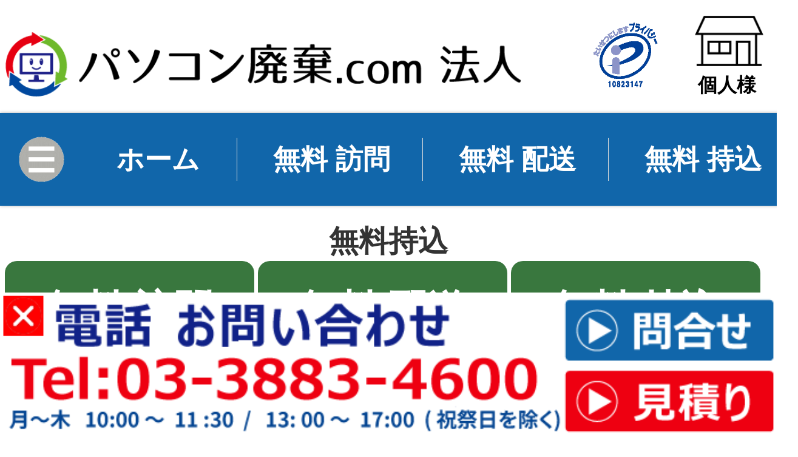

--- FILE ---
content_type: text/html; charset=UTF-8
request_url: https://www.pc819.com/sp/business/workflow/carrying.html
body_size: 13681
content:
<!doctype html>
<html lang="ja">

<head>
  <meta charset="utf-8">
  <!-- タイトル、キーワード、ディスクリプション指定(PC版と同じにする) -->
  <title>無料 持込 | パソコン廃棄.com</title>
  <link rel="canonical" href="https://www.pc819.com/workflow/carrying.html">


  <link rel="stylesheet" href="/sp/business/css/2020/common.css">
  <!-- 独自のCSSが必要な場合は指定する-->
  <link rel="stylesheet" href="/sp/css/2020/common.css">
  <link rel="stylesheet" href="/all_parts/itemlist.css">
  <link rel="stylesheet" href="carrying.css">
  <!-- ヘッダー -->
  <meta name="viewport" content="width=device-width,minimum-scale=1,initial-scale=1">
<link rel="stylesheet" href="/sp/business/css/2020/style.css">
<link rel="stylesheet" href="/sp/business/css/2020/css-sprite.css">
</head>
<body id="top">
<div class="header-sub">
  <ul class="grid">
    <li class="header-left">
      <a href="/sp/business/">
        <div class="header-img-logo">
          <img src="/sp/img/2022/logomark-biz.gif" class="img-responsive" loading="eager" alt="パソコン廃棄.com 法人様" width="873" height="101">
        </div>
      </a>
    </li>
    <li class="header-right">
      <ul class="grid">
        <li class="two">
          <a href="https://privacymark.jp/" target="_blank" rel="nofollow noopener noreferrer">
            <span class="sprite-header-pmark header-img-pmark"></span>
          </a>
        </li>
        <li class="two">
          <a href="https://www.pc819.com/sp/" target="_blank" rel="noopener">
            <div class="header-sub-items">
              <img src="/sp/img/2021/house.gif" class="header-sub-items-house header-sub-img" width="247" height="247" loading="eager" alt="個人様はこちら">
            </div>
            <p class="header-sub-nav-list-txt t-c">個人様</p>
          </a>
        </li>
      </ul>
    </li>
  </ul>
</div>

<header>
  <div class="header-menu-l" id="nav-drawer">
    <input id="nav-input" type="checkbox" class="nav-unshown" value="サイドナビゲーション">
    <label id="nav-open" for="nav-input">
      <i class="header-icon button-icon">
        <span class="sprite-icon-menu"></span>
      </i>
    </label>
    <label class="nav-unshown" id="nav-close" for="nav-input"></label>
    <label class="nav-unshown" id="nav-close-button" for="nav-input">
      <i class="header-icon-close button-icon">
        <span class="sprite-icon-menu"></span>
      </i>Menu を閉じる 
      <i class="header-icon-close-right button-icon">
        <span class="sprite-icon-close"></span>
      </i>
    </label>
    <div id="nav-content">
      <div class="ahref-black">
        <ul class="menu-button">
          <li>
          <a href="/sp/business/info/whats_pc819.html">
            <div class="menu_whats819">
              <img src="/sp/img/2022/logo-big-white.gif" class="menu_whats819-img" loading="eager" alt="廃棄.comとは">
            </div>廃棄.comとは
          </a>
        </li>
        <li class="f-r">
          <a href="/sp/business/security/erase.html">
              <div class="menu_erase">
                <span class="sprite-menu_erase"></span>
              </div>データ消去
            </a>
          </li>
          </ul>
          <ul class="menu-button">
             <li>
            <a href="/sp/business/document/">
              <div class="menu_certificate">
                <img src="/sp/business/img/2020/certificate.svg" class="menu_certificate-img" loading="eager" alt="データ消去証明書・報告書の発行">
              </div>証明書
            </a>
          </li>
          <li class="f-r bg-color-green">
            <a href="/sp/business/workflow/tokyo.html">
              <div class="menu_truck">
                <img src="/sp/business/img/2020/truck.svg" class="menu_truck-img" loading="eager" alt="無料訪問">
              </div>無料訪問
            </a>
          </li>
        </ul>
        <ul class="menu-button">
          <li class="bg-color-green">
            <a href="/sp/business/workflow/carrying.html">
              <div class="menu_carryin">
                <span class="sprite-menu_carryin"></span>
              </div>無料持込
            </a>
          </li>
          <li class="f-r bg-color-green">
            <a href="/sp/business/workflow/shipping.html">
              <div class="menu_send">
                <span class="sprite-menu_send"></span>
              </div>無料配送
            </a>
          </li>
        </ul>
        <ul class="menu-button">
          <li>
            <a href="/sp/business/results/">
              <div class="menu_performance">
                <img src="/sp/business/img/2020/performance.svg" class="menu_performance-img" loading="eager" alt="法人パソコン回収実績">
              </div>法人実績
            </a>
          </li>
          <li class="f-r">
            <a href="/sp/business/inquiry/">
            <div class="menu_faq"><span class="sprite-menu_faq"></span></div>お問合せ</a>
          </li>
        </ul>
        <ul class="menu-button">
          <li class="bg-color-red">
            <a href="/sp/business/estimate/">
              <div class="menu_company">
                <img src="/sp/business/img/2022/quotation.gif" class="menu_quotation-img" width="173" height="200" loading="eager" alt="よくある質問">
              </div>見積り
            </a>
          </li>
          <li class="f-r">
            <a href="/sp/business/faq/">
              <div class="menu_faq">
                <img src="/sp/img/2021/faq.gif" class="menu_faq-img" width="247" height="247" loading="eager" alt="よくある質問">
              </div>よくある質問
            </a>
          </li>
        </ul>
        <ul class="menu-button">
          <li>
            <a href="/sp/business/info/">
            <div class="menu_company"><span class="sprite-menu_company"></span></div>会社概要</a>
          </li>
          <li class="f-r bg-color-yellow">
            <a href="/sp/">
              <div class="menu_individual">
                <img src="/sp/img/2021/house.gif" class="menu_individual-img" width="247" height="247" loading="eager" alt="個人様はこちら">
              </div>個人の方
            </a>
          </li>
        </ul>
      </div>
    </div>
  </div>
  <div class="header-menu-r">
    <ul class="grid mainbutton-cell">
      <li class="header-main-nav-home header-main-border-right">
        <p class="header-main-nav-list-txt t-c">
          <a href="/sp/business/">ホーム</a>
        </p>
      </li>
      <li class="header-main-nav-okng header-main-border-right">
        <p class="header-main-nav-list-txt t-c">
          <a href="/sp/business/workflow/tokyo.html">無料 訪問</a>
        </p>
      </li>
      <li class="header-main-nav-send header-main-border-right">
        <p class="header-main-nav-list-txt t-c">
          <a href="/sp/business/workflow/shipping.html">無料 配送</a>
        </p>
      </li>
      <li class="header-main-nav-selfdelivery">
        <p class="header-main-nav-list-txt t-c">
          <a href="/sp/business/workflow/carrying.html">無料 持込</a>
        </p>
      </li>
    </ul>
  </div>
</header>
<article class="header"><h1>無料持込</h1></article>
  <article>
    <!-- 選べる！3つのパソコン廃棄方法 -->
    <ul class="grid">
      <li class="three">
        <a href="/sp/business/workflow/tokyo.html" class="button-circle-green-select button-circle-red-step-small t-c button-select w">
          <span class="button-select-text">無料 訪問</span>
          <br>
          <span>関東・関西等</span>
          <br>
          <img src="/sp/business/img/2020/truck.svg" width="175" height="104" class="button-select-img mt05" loading="lazy" alt="会社に訪問してパソコン廃棄・回収します。">
        </a>
      </li>
      <li class="three">
        <a href="/sp/business/workflow/shipping.html" class="button-circle-green-select button-circle-red-step-small t-c button-select w">
          <span class="button-select-text">無料 配送</span>
          <br>
          <span>日本全国対応</span>
          <br>
          <span class="sprite-menu_send-select"></span>
        </a>
      </li>
      <li class="three">
        <a href="/sp/business/workflow/carrying.html" class="button-circle-green-select button-circle-red-step-small t-c button-select w">
          <span class="button-select-text">無料 持込</span>
          <br>
          <span>東京都足立区</span>
          <br>
          <span class="sprite-menu_carryin-select"></span>
        </a>
      </li>
    </ul>    <!-- コンテンツ部分始まり -->
    <div class="ui-bar ui-bar-b mt05" id="calender">
      <h2>無料 持込</h2>
    </div>
    <p>パソコン廃棄.comに持込むサービスです。</p>
    <h4 class="calendar-h4">営業日カレンダー</h4>
    <img src="/workflow/img/202601.gif" loading="eager" width="615" height="292" alt="パソコン廃棄.comの持込み営業日カレンダー" class="img-responsive">
    <ul class="grid">
      <li class="two"><img src="/sp/img/2020/businessday.gif" class="calendar-icon" loading="eager" width="49"
          height="64" alt="持込み出来ます">
        <p class="calendar-icon-text">持込み出来ます</p>
      </li>
      <li class="two"><img src="/sp/img/2020/holiday.gif" class="calendar-icon" loading="eager" width="48" height="64"
          alt="お休みです">
        <p class="calendar-icon-text">お休みです</p>
      </li>
    </ul>
    <h4 class="calendar-h4">受付時間</h4>
    <p class="calendar-text t-l">午前<span class="calendar-text-big">10:00-11:30</span><span class="calendar-text-black">
        または、</span><br>
      午後<span class="calendar-text-big">1:00-5:00</span><span class="calendar-text-black"> まで</span></p>
    <div class="ui-bar ui-bar-a">
      <h2>「無料持込」ご利用条件</h2>
    </div>
    <!-- 持ち込むご利用条件 -->
        <div class="corner corner-color-blue send-condition">
      <p class="mt0 margin-adjust"><span class="borderline">費用：<span class="fluore">無料</span><span class="red font-size-middle"> (一切お金はかかりません)</span></span></p>
      <p class="mt0 margin-adjust"><span class="borderline">申込：<span class="fluore">不要</span><span class="red font-size-middle"> (そのまま持ち込むだけ)</span></span></p>
      <p class="mt0 margin-adjust line-height-adjust">利用可能な日時：<br>
        <div class="send_condition-button-calender">
        <a href="/sp/business/workflow/carrying.html#calender" class="button-circle-calender-step t-c send_condition_button fluore">
          <img src="/sp/img/2020/calender_takujou.gif" class="send_condition_m_l_calender" width="200" height="157" loading="lazy">
          <span class="button-circle-calender-step-font">カレンダーを見る</span>
          <span class="mainbutton-red-arrow-triangle send_condition-arrow-adjust"></span>
          </a></div>
      </p>
      <p class="mt0 mb0 line-height-adjust">持ち込み場所：<br>　<span class="borderline"><span class="fluore">東京都足立区保木間1-37-2&nbsp;</span></span></p>
      <p class="mt05"><span class="font-size-middle">　パソコン廃棄.com (リブート株式会社)</span></p>
      
      <div class="corner corner-color-blue-inner marge send-condition">
        <p class="catch-easytouse-text-title w">　営業日に持ち込むだけ　</p>
                <ul class="grids mainbutton-cell">
          <li class="five-twelve margin-bottom-none easytouse-load-adjust">
            <div class="items"><img src="/sp/business/img/2020/catch-easytouse-delivery-load_biz.gif" class="img-responsive" loading="lazy" alt="積み込む" width="216" height="132"></div><p class="second-condition-text">積み込む</p>
            <div class="catch-arrow-bottom"><div class="catch-easytouse-arrow-bottom catch-easytouse-arrow-bottom-adjust"></div><div class="catch-easytouse-arrow catch-easytouse-arrow-adjust"></div></div>
            <div class="items"><img src="/sp/img/2020/catch-easytouse-delivery-move.gif" class="img-responsive" loading="lazy" alt="移動する" width="189" height="124"></div><p class="second-condition-text">移動する</p>
          </li>
          <li class="six">
            <div class="arrow-right-top arrow-right-top-adjust"><div class="catch-easytouse-arrow-bottom"></div><div class="catch-easytouse-arrow"></div></div>
          </li>
          <li class="five-twelve easytouse-pass-adjust">
            <div class="items"><img src="/sp/business/img/2020/catch-easytouse-delivery-pass_biz.gif" loading="lazy" class="img-responsive" alt="渡す" width="164" height="152"></div><p class="second-condition-text">渡す</p>
          </li>
        </ul>
      </div>
      <div class="send_condition-button-frame mt05">
        <a href="/freereason.html" class="button-flow-step button-circle-red-step t-c send_condition_button">
        <span class="button-circle-red-step-font">なぜ無料？</span>
        <span class="send_condition-arrow"></span>
        </a>
      </div>  <div class="mt05"></div>
    </div>    <div class="caution-corner t-c background-yellow background-yellow-adjust mt05">
      <ul class="grid">
        <li class="caution-five">
          <img src="/sp/img/2020/caution.gif" class="img-responsive img-caution" loading="lazy" alt="4つの注意点をご確認ください"
            width="100" height="89">
        </li>
        <li class="caution-five-four">
          <p class="caution-text-margin caution-text-margin-adjust"><span class="w caution-font-big">廃棄品の返却は出来ません</span>
          </p>
        </li>
      </ul>
    </div>
    <div class="anchor" id="carry">
      <div class="ui-bar ui-bar-a">
        <h2>パソコンを持ち込む</h2>
      </div>
    </div>
    <p class="w mb1">
      <span class="red">申込み、事前連絡は一切不要です。<br>営業時間内にお越し下さい。</span>
    </p>
    <p class="title-3step">手順は簡単3ステップ！</p>
    <ul class="grid mb1">
      <li class="flow-step-li-left">
        <a href="#check" class="button-flow-step button-circle-red-step t-c">
          <span class="button-circle-red-step-font">①&ensp;確認</span>
        </a>
        <a href="#check">
          <div class="items mt05">
            <img src="/workflow/img/flow-catch1.gif" class="img-responsive" width="300" height="300" loading="lazy"
              alt="廃棄できるもの・できないもの">
          </div>
        </a>
      </li>
      <li class="flow-step-li-center">
        <a href="#howto" class="button-flow-step button-circle-red-step t-c">
          <span class="button-circle-red-step-font">②&ensp;持込</span>
        </a>
        <a href="#howto">
          <div class="movecar">
            <div class="items mt05">
              <img src="/sp/img/2020/movecar.gif" class="img-responsive" width="152" height="129" loading="lazy"
                alt="パソコンを持込">
            </div>
          </div>
        </a>
      </li>
      <li class="flow-step-li-right">
        <a href="#step9" class="button-flow-step button-circle-red-step t-c">
          <span class="button-circle-red-step-font">③&ensp;渡す</span>
        </a>
        <a href="#step9">
          <div class="items mt05">
            <img src="/sp/img/2020/handover.gif" class="img-responsive" width="300" height="300" loading="lazy"
              alt="パソコンを渡す">
          </div>
        </a>
      </li>
    </ul>
    <div class="internallink-adjust" id="check"></div>
    <div class="ui-bar ui-bar-blue mt05 mb0 t-c">
      <h2>①&ensp;確認</h2>
    </div>
    <div class="flow-base flow-base-white t-c mt05">
      <p class="t-l"><span class="w">「持込できるもの」「一緒に持込できるもの」は、無料廃棄できます。</span><br>
  <span class="red w">「持込できるもの」「一緒に持込できるもの」以外は、対象外。</span><br>
  <span class="red w">対象外</span>は、<span class="red w">受取拒否</span>します。</p>

<h4 class="flow-ngok-ok-1">持込できるもの<span class="small">&ensp;(故障&#183;古くてもOK!)</span></h4>
<div class="itemlist_box2">
<ul class="grids">
<li class="four"><a href="/info/serviceitems.html#note"><img src="/sp/img/2020/note.gif" loading="lazy" alt="ノートパソコン" width="140" height="100"><p class="itemlist_txt">ノ-トパソコン</p><p class="flow_ngok_text">全メーカー<br>故障・古いOK</p></a></li>
<li class="four"><a href="/info/serviceitems.html#note"><img src="/sp/img/2020/macbook.gif" loading="lazy" alt="MacBook" width="140" height="100"><p class="itemlist_txt">MacBook</p><p class="flow_ngok_text">全世代<br>故障OK</p></a></li>
<li class="four"><a href="/info/serviceitems.html#sp"><img src="/sp/img/2020/android.gif" loading="lazy" alt="スマホ" width="140" height="100"><p class="itemlist_txt">スマホ</p><p class="flow_ngok_text">全メーカー<br>故障・古いOK</p></a></li>
<li class="four"><a href="/info/serviceitems.html#sp"><img src="/sp/img/2020/tablet.gif" loading="lazy" alt="タブレット" width="140" height="100"><p class="itemlist_txt">タブレット</p><p class="flow_ngok_text">全メーカー<br>故障・古いOK</p></a></li>
<li class="four"><a href="/info/serviceitems.html#sp"><img src="/sp/img/2020/iphone.gif" loading="lazy" alt="iPhone" width="140" height="100"><p class="itemlist_txt">iPhone</p><p class="flow_ngok_text">全世代<br>故障OK</p></a></li>
<li class="four"><a href="/info/serviceitems.html#sp"><img src="/sp/img/2020/ipad.gif" loading="lazy" alt="iPad" width="140" height="100"><p class="itemlist_txt">iPad</p><p class="flow_ngok_text">全世代<br>故障OK</p></a></li>
<li class="four"><a href="/info/serviceitems.html#note"><img src="/sp/img/2021/surface.gif" loading="lazy" alt="surface" width="140" height="100"><p class="itemlist_txt">Surface</p><p class="flow_ngok_text">全世代<br>故障OK</p></a></li>
<li class="four"><a href="/info/serviceitems.html#note"><img src="/sp/img/2021/chromebook.gif" loading="lazy" alt="chromebook" width="140" height="100"><p class="itemlist_txt">Chromebook</p><p class="flow_ngok_text">全世代<br>故障OK</p></a></li>
<li class="four"><a href="/info/serviceitems.html#desk"><img src="/sp/img/2020/desk_mac.gif" loading="lazy" alt="Mac mini/Pro" width="140" height="100"><p class="itemlist_txt">Macmini/Pro</p><p class="flow_ngok_text">全世代<br>故障OK</p></a></li>
<li class="four"><a href="/info/serviceitems.html#desk"><img src="/sp/img/2020/desk.gif" loading="lazy" alt="デスクトップPC" width="140" height="100"><p class="itemlist_txt">ﾃﾞｽｸﾄｯﾌﾟPC</p><p class="flow_ngok_text">全メーカー<br>故障・古いOK</p></a></li>
<li class="four"><a href="/info/serviceitems.html#desk"><img src="/sp/img/2020/bto.gif" loading="lazy" alt="自作パソコン" width="140" height="100"><p class="itemlist_txt">自作パソコン</p><p class="flow_ngok_text">全メーカー<br>故障・古いOK</p></a></li>
<li class="four"><img src="/sp/img/2020/no_hdd.gif" loading="lazy" alt="HDDのないパソコン" width="140" height="100"><p class="itemlist_txt">HDD無しPC</p><p class="flow_ngok_text">ハードディスクのみ<br>取り外し可能</p></li>
<li class="four"><img src="/sp/img/2020/tower-server.png" loading="lazy" alt="サーバー" width="140" height="100"><p class="itemlist_txt">タワーサーバー</p><p class="flow_ngok_text">全メーカー<br>故障・古いOK</p></li>
<li class="four"><img src="/sp/img/2020/blade.png" loading="lazy" alt="ﾌﾞﾚｰﾄﾞｻｰﾊﾞｰ" width="140" height="100"><p class="itemlist_txt">ﾌﾞﾚｰﾄﾞｻｰﾊﾞｰ</p><p class="flow_ngok_text">全メーカー<br>故障・古いOK</p></li>
<li class="four"><a href="/info/serviceitems.html#one"><img src="/sp/img/2020/allinone.gif" loading="lazy" alt="液晶一体型PC" width="140" height="100"><p class="itemlist_txt">液晶一体型PC</p><p class="flow_ngok_text">全メーカー<br>故障・古いOK</p></a></li>
<li class="four"><a href="/info/serviceitems.html#one"><img src="/sp/img/2020/imac.gif" loading="lazy" alt="iMac" width="140" height="100"><p class="itemlist_txt">iMac</p><p class="flow_ngok_text">全世代&#183;故障OK<br><span class="w red">ﾌﾞﾗｳﾝ管型除く</span></p></a></li>
<li class="four"><a href="/info/serviceitems.html#one"><img src="/sp/img/2020/tft.gif" loading="lazy" alt="液晶モニタ" width="140" height="100"><p class="itemlist_txt">液晶モニタ</p><p class="flow_ngok_text">全ﾒｰｶｰ&#183;故障OK<br><span class="w red">ﾌﾞﾗｳﾝ管は不可</span></p></a></li>
</ul>
</div>

<h4 class="blue flow-ngok-okwith-1">一緒に持込できるもの
  <span class="flow-ngok-okwith-caution"><span class="small w">持込できるもの</span></span>
  <span class="flow-ngok-okwith-caution-bottom"><span class="small w">と一緒ならOK</span></span>
</h4>
  
<div class="itemlist_box3">

<ul class="grids mt05">
</ul>
<ul class="grids">

<li class="four"><img src="/workflow/img/hub.png" loading="lazy" alt="ハブ・ルーター" width="140" height="100"><p class="itemlist_txt">ハブ・ルーター</p><p class="flow_ngok_text">全メーカー<br>故障・古いOK</p></li>
<li class="four"><img src="/sp/img/2020/nas.png" loading="lazy" alt="NAS" width="140" height="100"><p class="itemlist_txt">NAS</p><p class="flow_ngok_text">全メーカー<br>故障・古いOK</p></li>
<li class="four"><img src="/sp/img/2020/ac.gif" loading="lazy" alt="ACアダプタ" width="140" height="100"><p class="itemlist_txt">ACｱﾀﾞﾌﾟﾀ</p><p class="flow_ngok_text">ノートPC用<br>電源ケーブル</p></li>
<li class="four"><img src="/sp/img/2021/projector.gif" loading="lazy" alt="プロジェクター" width="140" height="100"><p class="itemlist_txt">ﾌﾟﾛｼﾞｪｸﾀｰ</p><p class="flow_ngok_text">全メーカー<br>故障・古いOK</p></li>

<li class="four"><img src="/sp/img/2020/office_2021.gif" loading="lazy" alt="Officeソフト" width="140" height="100"><p class="itemlist_txt">Officeソフト</p><p class="flow_ngok_text">全シリーズ<br>2010ﾊﾟｰｿﾅﾙ等</p></li>
<li class="four"><img src="/sp/img/2020/keyboard_mouse.gif" loading="lazy" alt="キーボード・マウス" width="140" height="100"><p class="itemlist_txt">ｷｰﾎﾞｰﾄﾞ&#183;ﾏｳｽ</p><p class="flow_ngok_text">全メーカー<br>故障・古いOK</p></li>
<li class="four"><img src="/sp/img/2020/cable.gif" loading="lazy" alt="ｹｰﾌﾞﾙ類" width="140" height="100"><p class="itemlist_txt">ケーブル類</p><p class="flow_ngok_text">電源&#183;LANｹｰﾌﾞﾙ<br>ﾃﾞｨｽﾌﾟﾚｲｹｰﾌﾞﾙ</p></li>
<li class="four"><img src="/sp/img/2020/phone.gif" loading="lazy" alt="ガラケー" width="140" height="100"><p class="itemlist_txt">ガラケー</p><p class="flow_ngok_text">全メーカー<br>故障・古いOK</p></li>

<li class="four"><img src="/sp/img/2020/hdd.gif" loading="lazy" alt="HDD/外付" width="140" height="100"><p class="itemlist_txt">HDD/外付</p><p class="flow_ngok_text">全メーカー<br>故障・古いOK</p></li>
<li class="four"><img src="/sp/img/2021/stickpc.gif" loading="lazy" alt="スティックPC" width="140" height="100"><p class="itemlist_txt">ｽﾃｨｯｸPC</p><p class="flow_ngok_text">全世代<br>故障OK</p></li>
<li class="four"><img src="/sp/img/2020/wifi.gif" loading="lazy" alt="モバイルWiFi" width="140" height="100"><p class="itemlist_txt">モバイルWiFi</p><p class="flow_ngok_text">ポケットWiFi<br>故障・古いOK</p></li>
<li class="four"><img src="/sp/img/2020/pccard.gif" loading="lazy" alt="PCカード" width="140" height="100"><p class="itemlist_txt">PCカード</p><p class="flow_ngok_text">無線用のカード<br>&nbsp;</p></li>

</ul>
<ul class="grids">
<li class="four"><img src="/sp/img/2020/wireless-earphone.gif" loading="lazy" alt="ワイヤレスイヤホン" width="140" height="100"><p class="itemlist_txt">ﾜｲﾔﾚｽｲﾔﾎﾝ</p><p class="flow_ngok_text">全メーカー<br>故障・古いOK</p></li>
<li class="four"><img src="/sp/img/2020/headphone.gif" loading="lazy" alt="ヘッドホン" width="140" height="100"><p class="itemlist_txt">ヘッドホン</p><p class="flow_ngok_text">全メーカー<br>故障・古いOK</p></li>
<li class="four"><img src="/sp/img/2020/ipod.gif" loading="lazy" alt="iPod" width="140" height="100"><p class="itemlist_txt">iPod</p><p class="flow_ngok_text">全世代<br>故障OK</p></li>
<li class="four"><img src="/sp/img/2020/mp3player.gif" loading="lazy" alt="mp3プレーヤー" width="140" height="100"><p class="itemlist_txt">mp3ﾌﾟﾚｰﾔｰ</p><p class="flow_ngok_text">全メーカー<br>故障・古いOK</p></li>

<li class="four"><img src="/sp/img/2020/catch_camera.gif" loading="lazy" alt="デジカメ/ビデオ" width="140" height="100"><p class="itemlist_txt">ﾃﾞｼﾞｶﾒ/ﾋﾞﾃﾞｵ</p><p class="flow_ngok_text">全メーカー<br>故障・古いOK</p></li>
<li class="four"><img src="/sp/img/2020/action-camera.gif" loading="lazy" alt="ウェアラブルカメラ" width="140" height="100"><p class="itemlist_txt">ウェアラブル</p><p class="flow_ngok_text">ｱｸｼｮﾝｶﾒﾗ<br>故障・古いOK</p></li>
<li class="four"><img src="/sp/img/2020/camera-mirrorless.gif" loading="lazy" alt="カメラ" width="140" height="100"><p class="itemlist_txt">カメラ</p><p class="flow_ngok_text">一眼レフ<br>ミラーレス</p></li>

</ul>
</div>
</div>

      <hr>
      <h4 class="flow-ngok-ok-1">積み込む</h4>
      <img src="/individual/company/img/loadup.jpg" loading="lazy" width="600" height="450" alt="裸のまま積み込みます。外箱は不要です。"
        class="img-responsive">
      <p class="caution-font-big w mt0 t-l">積み込みます</p>

      <ul class="grid">
        <li class="one p-r"><img src="/individual/howto_konpo/img/dont_put_cushioning_material.jpg" loading="lazy"
            width="600" height="450" alt="梱包は不要です" class="img-responsive">
          <span class="punishment-all">×</span>
          <p class="caution-box-all">梱包の必要はありません</p>
        </li>
      </ul>
      <p class="caution-font-big w mt0 t-l">梱包・外箱は不要です</p>

      <div class="internallink-adjust" id="howto"></div>
      <div class="anchor" id="topack">
        <div class="ui-bar ui-bar-blue mt05 mb0 t-c">
          <h2>②&ensp;持込</h2>
        </div>
      </div>
      <div class="t-l m-b">
        <p class="w">
          <span class="red">申込み、事前連絡は一切不要です。
            <br>営業時間内にお越し下さい。
          </span>
        </p>
        <div class="corner pad">
          <h3 class="h3-mg">用意するもの</h3>
          <ul class="mt0">
            <li>不要なパソコン (<span class="red">梱包は不要</span>)
            </li>
            <li>同意書 (<span class="red">証明書発行希望の方</span>)</li>
          </ul>
        </div>
      </div>
      <hr>
      <h4 class="calendar-h4">営業日カレンダー</h4>
      <img src="/workflow/img/202601.gif" loading="lazy" width="615" height="292" alt="パソコン廃棄.comの持込み営業日カレンダー" class="img-responsive">
      <ul class="grid">
        <li class="two"><img src="/sp/img/2020/businessday.gif" class="calendar-icon" loading="lazy" width="49"
            height="64" alt="持込み出来ます">
          <p class="calendar-icon-text">持込み出来ます</p>
        </li>
        <li class="two"><img src="/sp/img/2020/holiday.gif" class="calendar-icon" loading="lazy" width="48" height="64"
            alt="お休みです">
          <p class="calendar-icon-text">お休みです</p>
        </li>
      </ul>
      <hr>
      <h4 class="calendar-h4">受付時間</h4>
      <p class="calendar-text t-l">午前<span class="calendar-text-big">10:00-11:30</span><span
          class="calendar-text-black">
          または、</span><br>
        午後<span class="calendar-text-big">1:00-5:00</span><span class="calendar-text-black"> まで</span></p>
      <hr>
      <h4 class="calendar-h4">証明書が必要な場合</h4>
      <ul>
        <li>無料の証明書と有料の証明書があります。</li>
        <li>証明書発行希望の方のみ、下記の同意書を印刷・記入し、ご持参下さい。</li>
      </ul>
      <a href="/pdf/hikitori_hojin.pdf" class="ui-btn ui-shadow ui-corner-all ui-btn-a">同意書をダウンロードする</a>

      <a href="/sp/business/document/">
        <img class="img-responsive mt05" loading="lazy" src="/sp/business/workflow/img/syomei_tokyo.png"
          alt="証明書一覧"></a>
      <hr>
      <h4>住所</h4>
      <p class="calendar-text t-l"><span class="calendar-text-middle">東京都足立区保木間1-37-2</span></p>
      <p class="parking-caution t-l w mt05 mb0"><img src="/individual/company/img/parkingmark.gif"
          class="parking-caution-img" loading="lazy" width="200" height="200" alt="駐車場有り">&nbsp;駐車場あります</p>
      <img src="/individual/company/img/parking_space.jpg" loading="lazy" width="600" height="450" alt="駐車場"
        class="img-responsive mt05">
      <p class="caution-font-big w mt05 t-l">P1に駐車して下さい<br>P1が使用中の場合は、P2に駐車</p>
      <img src="/individual/company/img/self-delivery-parking.jpg" loading="lazy" width="600" height="450"
        alt="駐車している様子" class="img-responsive">
      <hr>
      <div class="internallink-adjust"></div>
      <h4>Google マップ</h4>
      <iframe class="maps mb1" loading="lazy"
        src="https://www.google.com/maps/embed?pb=!1m18!1m12!1m3!1d6472.721170422155!2d139.80739021132055!3d35.79108012381747!2m3!1f0!2f0!3f0!3m2!1i1024!2i768!4f13.1!3m3!1m2!1s0x601891cb8cadabcf%3A0x13783e88fbdb2bf4!2z44OR44K944Kz44Oz5buD5qOELmNvbQ!5e0!3m2!1sja!2sjp!4v1734335193460!5m2!1sja!2sjp"></iframe>
      <hr>
      <h4>交通アクセス</h4>
      <table class="ui-table ui-body-d ui-shadow table-stripe mt05">
        <tr class="mt05">
          <th class="table-border t-l">車</th>
          <td>首都高速6号三郷線「加平」から
            <br>環七内回り西新井方面へ約10分
          </td>
        </tr>
      </table>
      <hr>
      <h4>拡大地図</h4>
      <img src="/sp/img/2020/map_small.gif" class="img-responsive" loading="lazy" width="442" height="273" alt="地図（拡大）">
      <hr>
      <h4>建物の写真</h4>
      <img src="/sp/img/syaoku.jpg" class="img-responsive mb1" loading="lazy" width="600" height="450" alt="建物の写真">
      <div class="internallink-adjust" id="step9"></div>
      <div class="ui-bar ui-bar-blue mt05 mb05 t-c">
        <h2>③ 渡す</h2>
      </div>

      <img src="/individual/company/img/self-delivery-work.jpg" loading="lazy" width="600" height="450" alt="パソコンを受け渡す"
        class="img-responsive">

      <p class="caution-font-big w mt0 mb05">証明書が必要な場合は「同意書」を渡します<br>パソコンを渡します</p>
      <div class="ui-bar ui-bar-blue t-c mt05 mb05" id="step4">
        <h2>廃棄完了</h2>
      </div>
      <p class="caution-font-big w mt0 mb05">全てデータ消去・リサイクルします
      </p>
      <a href="/sp/business/recycle/" class="eraseflow-color-black">
        <h4 class="flow-recycle-title">パソコンリサイクルの流れ</h4>
        <div class="t-c mb05 flow-recycle-frame">
          <ul class="grid">
            <li class="four">
              <p class="flow-recycle-text w">持込</p>
            </li>
            <li class="four">
              <p class="flow-recycle-text w">渡す</p>
            </li>
            <li class="four">
              <p class="flow-recycle-text w">消去</p>
            </li>
            <li class="four">
              <p class="flow-recycle-text w">ﾘｻｲｸﾙ</p>
            </li>
            <li class="four"><img src="/sp/business/workflow/img/recycle_flow-delivery-biz1.jpg" alt="持込"
                class="img-flow-recycle" width="193" height="145" loading="lazy"></li>
            <li class="four"><img src="/sp/img/2020/recycle_flow-delivery2.jpg" alt="渡す" class="img-flow-recycle"
                width="193" height="145" loading="lazy"></li>
            <li class="four"><img src="/sp/img/2020/recycle_flow3.jpg" alt="消去" class="img-flow-recycle" width="193"
                height="145" loading="lazy"></li>
            <li class="four"><img src="/sp/img/2021/recycle_pc_20210406.jpg" class="img-flow-recycle" width="141"
                height="106" loading="lazy" alt="リサイクル"></li>
          </ul>
          <div class="flow-recycle-arrow flow-recycle-arrow-1"></div>
          <div class="flow-recycle-arrow flow-recycle-arrow-2"></div>
          <div class="flow-recycle-arrow flow-recycle-arrow-3"></div>
        </div>
      </a>
      <hr class="mt05 mb1">
      <div class="faq">
        <dl class="mt0">
          <dt>
            <p class="faq-text-question faq-text-answer mb0">Q本当に無料ですか？</p>
          </dt>
          <dd class="faq-border">
            <p class="mt0">A無料です。（データ消去・廃棄料）<br><span class="faq-text-margin-adjust">お金は一切かかりません。</span></p>
          </dd>
          <dt>
            <p class="faq-text-question faq-text-answer mb0">Q申し込みしたいのですが？</p>
          </dt>
          <dd class="faq-border">
            <p class="mt0">A申し込みは、不要です。</p>
          </dd>
          <dt>
            <p class="faq-text-question faq-text-answer mb0">Q予約は必要でしょうか？</p>
          </dt>
          <dd class="faq-border">
            <p class="mt0">A予約は、不要です。</p>
          </dd>
          <dt>
            <p class="faq-text-question faq-text-answer mb0">Qいきなり持ち込んでも良いですか？</p>
          </dt>
          <dd class="faq-border">
            <p class="mt0">A営業時間内にお越し下さい。</p>
          </dd>
          <dt>
            <p class="faq-text-question faq-text-answer mb0">Q間違えて持ち込みました。返却できますか？</p>
          </dt>
          <dd class="faq-border">
            <p class="mt0">A返却できません。随時データ消去・リサイクル<br><span class="faq-text-margin-adjust">を行っています。</span></p>
          </dd>
          <dt>
            <p class="faq-text-question faq-text-answer mb0">Q分解してバラバラにしたPCは廃棄できますか？</p>
          </dt>
          <dd class="faq-border">
            <p class="mt0">Aいいえ。廃棄できません。<br>
              <span class="faq-text-margin-adjust">以下①と②を満たしている場合は廃棄できます。</span><br>
              <span class="faq-text-margin-adjust">①パーツ(ハードディスク以外)が揃っている。</span><br>
              <span class="faq-text-margin-adjust">②フタをとじてネジをしめる(元の形状にする)。</span>
            </p>
          </dd>
        </dl>
      </div>
      <h2 class="h2-black">【法人様】パソコンの持ち込み方（パソコン廃棄.com）</h2>
      <div class="column">
        <div class="tbl-wrap stickies">
          <table class="tbl tbl-sticky">
            <colgroup>
              <col>
              <col>
              <col>
            </colgroup>
            <thead>
              <tr><th>項目名</th><th>詳細</th><th>備考</th></tr>
            </thead>
            <tbody>
              <tr><th scope="row">サービス名</th><td>パソコン廃棄.com 法人 無料持ち込みサービス</td><td>直接持ち込みでの無料廃棄サービス</td></tr>
              <tr><th scope="row">料金</th><td>無料</td><td>データ消去・廃棄料を含む</td></tr>
              <tr><th scope="row">申込方法</th><td>不要</td><td>予約・事前連絡不要</td></tr>
              <tr><th scope="row">持ち込み場所</th><td>東京都足立区保木間1-37-2（パソコン廃棄.com）</td><td>駐車場あり(2台)</td></tr>
              <tr><th scope="row">利用可能時間</th><td>月曜日～木曜日(午前 10:00-11:30、午後 13:00-17:00)</td><td>土曜日 月2回、その他営業日カレンダー要確認</td></tr>
              <tr><th scope="row">持ち込みできるもの</th><td>デスクトップPC、ノートPC、スマホ、タブレット、液晶モニタ、液晶一体型PC、タワーサーバー、ブレードサーバー</td><td>故障・旧型も対象／ブラウン管モニタは対象外</td></tr>
              <tr><th scope="row">一緒に持ち込みできるもの</th><td>ハブ・ルーター、NAS、ACアダプタ、キーボード、マウス、ケーブル類、HDD/SSD、外付けHDD、モバイルWi-Fi、プロジェクター、ワイヤレスイヤホン、ヘッドホン、音楽プレーヤー、デジカメ、ビデオカメラ、ゲーム機器、ゲームソフト、腕時計、貴金属</td><td>持ち込みできるものと一緒ならOK</td></tr>
              <tr><th scope="row">梱包方法</th><td>不要</td><td>梱包・外箱は不要</td></tr>
              <tr><th scope="row">返却</th><td>不可</td><td>—</td></tr>
              <tr><th scope="row">証明書発行</th><td>可（無料／有料）</td><td>下記「証明書オプション表」参照</td></tr>
            </tbody>
          </table>
        </div>
        <h3>証明書</h3>
        <div class="tbl-wrap">
          <table class="tbl tbl-4col">
            <colgroup>
              <col><col><col><col>
            </colgroup>
            <thead>
              <tr>
                <th>名称</th><th>特徴</th><th>内容</th><th>料金(税込)</th>
              </tr>
            </thead>
            <tbody>
              <tr><th scope="row">引取 兼 データ消去証明書（無料版）</th><td>種類・台数</td><td>資産譲渡／データ消去（後日作業）</td><td>無料</td></tr>
              <tr><th scope="row">引取 兼 データ消去証明書（有料版）</th><td>種類・メーカー・型番・台数</td><td>資産譲渡／データ消去（後日作業）</td><td>5000円／1案件</td></tr>
              <tr><th scope="row">物理破壊証明書</th><td>HDDを物理破壊した写真</td><td>データ消去（後日作業）</td><td>3000円／HDD1台</td></tr>
            </tbody>
          </table>
        </div>
      </div>

      <!-- 電話・お問い合わせﾌｫｰﾑ→まずはお電話下さい -->
      <!--追従バナー-->
<div class="fix-menu-banner">
  <label for="label1" class="close-menu-banner"><img loading="lazy" src="/sp/img/close_b.png" class="catch_close" alt="パソコン廃棄バナーを閉じる。"></label>
    <input type="checkbox" id="label1">
    <div class="hidden_show">
      <!--非表示ここから-->
      <img loading="lazy" src="/sp/business/img/2020/catch_overlay.png" class="catch_overlay" width="681" height="121" alt="まずはお電話下さい。03-3883-4600">
      <a href="tel:03-3883-4600" class="fix-menu-tel"></a>
      <a href="/sp/business/inquiry/" class="fix-menu-inquiry"></a>
      <a href="/sp/business/estimate/" class="fix-menu-estimate"></a>
   <!--ここまで-->
   </div>
</div>      <!-- コンテンツ部分終わり -->
      <div class="ahref-black">
  <ul class="menu-button">
    <li>
    <a href="/sp/business/info/whats_pc819.html">
      <div class="menu_whats819">
        <img src="/sp/img/2022/logo-big-white.gif" class="menu_whats819-img" loading="lazy" alt="廃棄.comとは">
      </div>廃棄.comとは
    </a>
  </li>
  <li class="f-r">
    <a href="/sp/business/security/erase.html">
        <div class="menu_erase">
          <span class="sprite-menu_erase"></span>
        </div>データ消去
      </a>
    </li>
    </ul>
    <ul class="menu-button mg0">
       <li>
      <a href="/sp/business/document/">
        <div class="menu_certificate">
          <img src="/sp/business/img/2020/certificate.svg" class="menu_certificate-img" loading="lazy" alt="データ消去証明書・報告書の発行">
        </div>証明書
      </a>
    </li>
    <li class="f-r bg-color-green">
      <a href="/sp/business/workflow/tokyo.html">
        <div class="menu_truck">
          <img src="/sp/business/img/2020/truck.svg" class="menu_truck-img" loading="lazy" alt="無料訪問">
        </div>無料訪問
      </a>
    </li>
  </ul>
  <ul class="menu-button mg0">
    <li class="bg-color-green">
      <a href="/sp/business/workflow/carrying.html">
        <div class="menu_carryin">
          <span class="sprite-menu_carryin"></span>
        </div>無料持込
      </a>
    </li>
    <li class="f-r bg-color-green">
      <a href="/sp/business/workflow/shipping.html">
        <div class="menu_send">
          <span class="sprite-menu_send"></span>
        </div>無料配送
      </a>
    </li>
  </ul>
  <ul class="menu-button mg0">
    <li>
      <a href="/sp/business/results/">
        <div class="menu_performance">
          <img src="/sp/business/img/2020/performance.svg" class="menu_performance-img" loading="lazy" alt="法人パソコン回収実績">
        </div>法人実績
      </a>
    </li>
    <li class="f-r">
      <a href="/sp/business/inquiry/">
      <div class="menu_faq"><span class="sprite-menu_faq"></span></div>お問合せ</a>
    </li>
  </ul>
  <ul class="menu-button mg0">
    <li class="bg-color-red">
      <a href="/sp/business/estimate/">
        <div class="menu_company">
          <img src="/sp/business/img/2022/quotation.gif" class="menu_quotation-img" width="173" height="200" loading="eager" alt="よくある質問">
        </div>見積り
      </a>
    </li>
    <li class="f-r">
      <a href="/sp/business/faq/">
        <div class="menu_faq">
          <img src="/sp/img/2021/faq.gif" class="menu_faq-img" width="247" height="247" loading="eager" alt="よくある質問">
        </div>よくある質問
      </a>
    </li>
  </ul>
  <ul class="menu-button mg0">
    <li>
      <a href="/sp/business/info/">
      <div class="menu_company"><span class="sprite-menu_company"></span></div>会社概要</a>
    </li>
    <li class="f-r bg-color-yellow">
      <a href="/sp/">
        <div class="menu_individual">
          <img src="/sp/img/2021/house.gif" class="menu_individual-img" width="247" height="247" loading="eager" alt="個人様はこちら">
        </div>個人の方
      </a>
    </li>
  </ul>
  <div class="plugin_org">
<ul class="share">
  <li class="share-twitter">
    <a href="https://x.com/_pc819com" target="_blank" rel="noopener noreferrer">
      <img src="/individual/common/img/x-logo.png" alt="X" class="x-icon">
    </a>
  </li>
  <li class="share-youtube">
    <a href="https://www.youtube.com/@pc819com" target="_blank" rel="noopener noreferrer">
      <img src="/individual/common/img/youtube-logo.png" alt="youtube" class="youtube-icon">
    </a>
  </li>
</ul>
</div></div>
  </article>
  <footer>
  <details class="pad marge">
    <summary class="ui-btn">サイトマップ</summary>
    <div class="accrodion-contents corner-b corner-background-white">
      <h3>パソコン廃棄.comのご利用方法</h3>
      <a href="/sp/business/info/serviceitems.html" class="ui-btn ui-btn-a ui-corner-all" title="引取り対象商品">引取り対象商品</a>
      <a href="/sp/business/document/" class="ui-btn ui-btn-a ui-corner-all" title="各種証明書">各種証明書</a>
      <a href="/sp/business/results/" class="ui-btn ui-btn-a ui-corner-all" title="法人実績">法人実績</a>
      <a href="/sp/business/workflow/tokyo.html" class="ui-btn ui-btn-a ui-corner-all" title="無料訪問">無料訪問</a>
      <a href="/sp/business/workflow/shipping.html" class="ui-btn ui-btn-a ui-corner-all" title="無料配送">無料配送</a>
      <a href="/sp/business/workflow/carrying.html" class="ui-btn ui-btn-a ui-corner-all" title="無料持込">無料持込</a>
      <a href="/sp/business/info/terms.html" class="ui-btn ui-btn-a ui-corner-all" title="利用規約">利用規約</a>
      <hr>
      <h3>パソコン廃棄サービスについて</h3>
      <a href="/sp/business/security/erase.html" class="ui-btn ui-btn-a ui-corner-all" title="データ消去技術">データ消去技術</a>
      <a href="/sp/business/security/" class="ui-btn ui-btn-a ui-corner-all" title="セキュリティ体制">セキュリティ体制</a>
      <a href="/sp/business/recycle/" class="ui-btn ui-btn-a ui-corner-all" title="リサイクルの流れ">リサイクルの流れ</a>
      <a href="/sp/business/faq/" class="ui-btn ui-btn-a ui-corner-all" title="よくあるご質問">よくあるご質問</a>
      <a href="/sp/" class="ui-btn ui-btn-a ui-corner-all" title="パソコン廃棄.com">パソコン廃棄.com 個人版</a>
      <a href="/sp/business/" class="ui-btn ui-btn-a ui-corner-all" title="法人">法人パソコン廃棄</a>
      <a href="/sp/business/makers/" class="ui-btn ui-btn-a ui-corner-all">メーカー別パソコン廃棄</a>
      <hr>
      <h3>パソコン廃棄.com について</h3>
      <a href="/sp/business/info/" class="ui-btn ui-btn-a ui-corner-all" title="会社概要">会社概要</a>
      <a href="/sp/sitemap.html" class="ui-btn ui-btn-a ui-corner-all" title="サイトマップ">サイトマップ</a>
      <a href="/sp/privacy/" class="ui-btn ui-btn-a ui-corner-all" title="個人情報保護方針">個人情報保護方針</a>
      <a href="/sp/inquiry/" class="ui-btn ui-btn-a ui-corner-all" title="お問合せフォーム">お問合せ</a>
      <a href="/sp/business/voice/new/" class="ui-btn ui-btn-a ui-corner-all" title="お客様の声">お客様の声</a>
      <a href="/sp/business/results/review.html" class="ui-btn ui-btn-a ui-corner-all" title="お客様からの評価（レビュー）">お客様からの評価（レビュー）</a>

    </div>
  </details>

    <details class="pad marge">
        <summary class="ui-btn">グループサイト</summary>
        <div class="accrodion-contents corner-b corner-background-white">
        <a href="https://www.pasokon-syobun.com/" class="ui-btn ui-btn-a ui-corner-all">パソコン処分.com</a>
        <a href="https://www.pc-re3196.com/" class="ui-btn ui-btn-a ui-corner-all">パソコンリサイクル.com</a>
        <a href="https://www.pasokon-syobun.com/keitai/" class="ui-btn ui-btn-a ui-corner-all">携帯処分.com</a>
        <a href="https://www.pasokon-syobun.com/game/" class="ui-btn ui-btn-a ui-corner-all">ゲーム機処分.com</a>
        <a href="http://www.re-boot.jp/" class="ui-btn ui-btn-a ui-corner-all">リブート株式会社</a>
      </div>
      </details>
<div class="breadcrumb-list scroll-bar">
    <ol itemscope itemtype="http://schema.org/BreadcrumbList">
        <li itemprop="itemListElement" itemscope itemtype="http://schema.org/ListItem">
            <a itemprop="item" href="https://www.pc819.com/sp/">
                    <span itemprop="name">パソコン廃棄.com</span></a><meta itemprop="position" content="1">
        </li>        <li itemprop="itemListElement" itemscope itemtype="http://schema.org/ListItem">
           &nbsp;&gt;&nbsp;<a itemprop="item" href="https://www.pc819.com/sp/business/"><span itemprop="name">パソコン廃棄 法人</span></a>
            <meta itemprop="position" content="2">
        </li>        <li itemprop="itemListElement" itemscope itemtype="http://schema.org/ListItem">
         &nbsp;&gt;&nbsp;<a itemprop="item" href="https://www.pc819.com/sp/business/workflow/carrying.html"><span itemprop="name">無料持込</span></a>
            <meta itemprop="position" content="3">
        </li>
</ol>
</div><div class="video video-footer mt05">
  <iframe src="https://www.youtube.com/embed/jUDA67KW2xM" class="border-none" loading="lazy" width="610" height="343" title="YouTube video player" allow="accelerometer; autoplay; clipboard-write; encrypted-media; gyroscope; picture-in-picture" allowfullscreen=""></iframe>
</div>
<hr class="footer-hr mt05">
<img src="/sp/img/2022/logomark-biz.gif" class="footer-logomark" loading="lazy" alt="パソコン廃棄.com 法人様" width="649" height="100">
<div class="footer-company-frame">
  <a href="/sp/business/info/">
  <div class="footer-img-logo"><span class="sprite-logo"></span></div>
  <div class="footer-name">
    <p class="footer-text-name">リブート株式会社</p>
  </div>
  <div class="footer-img-company"><img src="/sp/img/syaoku.jpg" class="img-responsive" width="600" height="450" loading="lazy" alt="リブート株式会社の外観"></div>
  <p class="footer-text-address">東京都足立区保木間1-37-2</p>
  <div class="footer-kouan">
    <p class="footer-text-kouan">古物商許可番号 東京都公安委員会<br>第306700806509号</p>
  </div>
  </a>
  <div class="footer-pmark">
    <p class="footer-text-pmark">プライバシーマーク付与事業者<br>登録番号 10823147</p>
    <div class="footer-img-pmark"><a href="https://privacymark.jp/" target="_blank" rel="nofollow noopener noreferrer"><span class="sprite-pmark"></span></a></div>
  </div>
</div>
<hr class="footer-hr">
<p class="t-c footer-padding">Copyright (C) 2008-2026 Reboot Co.Ltd</p>
  </footer>
  <p id="page-top"><a href="#top" class="ui-link">TOPに戻る</a></p>  <!-- Global site tag (gtag.js) - Google Analytics -->
<script async src="https://www.googletagmanager.com/gtag/js?id=UA-3364237-8">
</script>
<script>
  window.dataLayer = window.dataLayer || [];
  function gtag() { dataLayer.push(arguments); }
  gtag('js', new Date());

  gtag('config', 'UA-3364237-8');
  gtag('config', 'AW-1064979404');
</script>
<script>(function (w, d, t, r, u) { var f, n, i; w[u] = w[u] || [], f = function () { var o = { ti: "97124099", enableAutoSpaTracking: true }; o.q = w[u], w[u] = new UET(o), w[u].push("pageLoad") }, n = d.createElement(t), n.src = r, n.async = 1, n.onload = n.onreadystatechange = function () { var s = this.readyState; s && s !== "loaded" && s !== "complete" || (f(), n.onload = n.onreadystatechange = null) }, i = d.getElementsByTagName(t)[0], i.parentNode.insertBefore(n, i) })(window, document, "script", "//bat.bing.com/bat.js", "uetq");</script>
  </body>

</html>

--- FILE ---
content_type: text/css
request_url: https://www.pc819.com/sp/business/css/2020/common.css
body_size: 5734
content:
@charset "utf-8";

/* スライダー ******************************************/

.tabs {
  float: right;
  width: 77%;
}

.tabbutton[selected]+.tabcontent,
#all:checked~#all_content,
#programming:checked~#programming_content,
#design:checked~#design_content,
#flow-all:checked~#flow-all_content,
#flow-programming:checked~#flow-programming_content,
#flow-design:checked~#flow-design_content {
  display: block;
}

input[name=tab_item],
input[name=flow-tab_item] {
  display: none;
}
.tab_content {
  border-color: #ddd;
  border-radius: .3125em;
  border-style: solid;
  clear: both;
  display: none;
  overflow: hidden;
}

.tab_item {
  display: block;
  float: left;
  width: calc(100%/3);
}

.tab_item:hover {
  opacity: .75;
}

/* スライダー下部 ******************************************/

.tabs2 {
  float: right;
  width: 77%;
}

.tabbutton2[selected]+.tabcontent2,
#all2:checked~#all_content2,
#programming2:checked~#programming_content2,
#design2:checked~#design_content2,
#flow-all2:checked~#flow-all_content2,
#flow-programming2:checked~#flow-programming_content2,
#flow-design2:checked~#flow-design_content2 {
  display: block;
}

input[name=tab_item2],
input[name=flow-tab_item2] {
  display: none;
}
.tab_content2 {
  border-color: #ddd;
  border-radius: .3125em;
  border-style: solid;
  clear: both;
  display: none;
  overflow: hidden;
}

.tab_item2 {
  display: block;
  float: left;
  width: calc(100%/3);
}

.tab_item2:hover {
  opacity: .75;
}

/* 処分は簡単3ステップ  ************************************/

.flow-base-title-mochikomi-left {
  float: left;
  overflow: hidden;
  position: relative;
  width: 40%; 
}

.flow-base-title-mochikomi-left h3 {
  font-size: 7vw;
  font-weight: bold;
  margin: 0;
}

.flow-mochikomi-marge {
  margin: 1em 0 .5em 0;
}

.flow-recycle-img {
  width: 95%;
  height: 100%;
}

.flow-recycle-text {
  font-size: 5.5vw !important;
}

.flow-base h4.flow-recycle-title {
  font-size: 5.5vw;
  font-weight: bold;
  margin: 0;
}

.m-t-1 {
  margin-top: -1%;
}

.flow-recycle-arrow {
  display: inline-block;
  height: 6.5%;
  width: 2%;
  background-color: #000;
}

.flow-recycle-arrow:before {
  position: absolute;
  content: "";
  width: 0;
  height: 0;
  border: 2.5vw solid transparent;
  border-left: 2.5vw solid #000;
  left: 85%;
  top: -62%;
}

.flow-recycle-arrow-1 {
  position: absolute;
  top: 33%;
  left: 23.2%;
}

.flow-recycle-arrow-2 {
  position: absolute;
  top: 33%;
  left: 48%;
}

.flow-recycle-arrow-3 {
  position: absolute;
  top: 33%;
  left: 72%;
}


.title-flow {
  background: #6EA437;
  color: #FFF;
  font-size: 6vw;
  margin: 0;
  padding: .3em 0 0 0;
  text-align: center;
  text-shadow: none;
}

p.boxd {
  font-size: 7vw;
  font-weight: bold;
  margin: 0;
  text-align: left;
}

.tabcontent {
  height: 100%;
  width: 100%;
}

.three p.convini-title {
  font-size: 5vw;
  margin: 0;
}

.two p.convini-title {
  font-size: 5vw;
  margin: 0;
}

.two p.convini-title-other{
  font-size: 5vw;
  margin: 0 6% 0 0;
}

.title-3step {
  font-size: 5.7vw;
  font-weight: bold;
  margin: 0;
}

.caution {
  overflow: hidden;
  position: relative;
  text-align: left;
}

.caution-bottom {
  margin: .3em 0;
  overflow: hidden;
  position: relative;
}

.caution-bottom ul {
  font-size: 4vw;
  font-weight: bold;
  line-height: 180%;
  margin: .5em 0;
}

.caution-top {
  left: 4%;
  margin-top: .1em;
  overflow: hidden;
  position: relative;
}

.caution-top-left {
  float: left;
  overflow: hidden;
  position: relative;
  width: 14%;
}

.caution-top-right {
  float: right;
  margin: 0 .5em 0 0;
  overflow: hidden;
  position: relative;
  width: 80%;
}

.caution-top-right h3 {
  color: #C90E12;
  font-size: 4vw;
  font-weight: bold;
  line-height: 160%;
  margin: 0;
  padding: 0;
}

.circle_big {
  -moz-border-radius: 20px;
  -moz-box-shadow: 0 0 0 .9vw #6b9d37;
  -webkit-border-radius: 20px;
  -webkit-box-shadow: 0 0 0 .9vw #6b9d37;
  background: #fff;
  border-radius: 20px;
  box-shadow: 0 0 0 .9vw #6b9d37;
  float: left;
  height: 3.8vw;
  margin: 2.4vw .5em 0;
  width: 3.8vw;
}

.circle_small {
  -moz-border-radius: 3.8vw;
  -moz-box-shadow: 0 0 0 .5vw #6b9d37;
  -webkit-border-radius: 3.8vw;
  -webkit-box-shadow: 0 0 0 .5vw #6b9d37;
  background: #fff;
  border-radius: 3.8vw;
  box-shadow: 0 0 0 .5vw #6b9d37;
  float: left;
  height: 1.3vw;
  margin: 1.8vw .4em 0 .2em;
  width: 1.3vw;
}

#step_2 .a1 {
  left: 46%;
  position: absolute;
  top: 40%;
}

#step_2 .a2 {
  left: 46%;
  position: absolute;
  top: 50.5%;
}

#step_2 .a3 {
  left: 46%;
  position: absolute;
  top: 61.1%;
}

.arrow-bottom {
  background: #000;
  display: inline-block;
  height: 5vw;
  position: relative;
  width: 4vw;
}

.arrow-bottom:before {
  border: 5vw solid transparent;
  border-top: 5vw solid #000;
  content: "";
  height: 0;
  left: -3vw;
  position: absolute;
  top: 3vw;
  width: 0;
}

.css-cancel {
  background: #C90E12;
  display: inline-block;
  height: 5vw;
  margin: .6em .5em 0;
  padding: 0;
  position: relative;
  transform: rotate(45deg);
  width: 1.3vw;
}

.css-cancel:before {
  background: #C90E12;
  content: "";
  display: block;
  height: 1.2vw;
  left: -2vw;
  margin-top: -.5vw;
  position: absolute;
  top: 50%;
  width: 5.2vw;
}


.denpyo2_1 {
  font-size: 7.3vw;
  font-weight: bold;
  position: absolute;
  top: 1.2%;
}

.denpyo2_num1 {
  left: 32.5%;
}

.denpyo2_num2 {
  left: 41.5%;
}

.denpyo2_num3 {
  left: 51%;
}

.denpyo2_num0 {
  left: 63%;
}

.denpyo2_num8 {
  left: 72%;
}

.denpyo2_num6 {
  left: 81.5%;
}

.denpyo2_num5 {
  left: 90.5%;
}

.denpyo2_2 {
  font-size: 7.3vw;
  font-weight: bold;
  left: 64%;
  position: absolute;
  top: 1.2%;
}

.denpyo2_3 {
  font-size: 6vw;
  font-weight: bold;
  left: 34%;
  position: absolute;
  top: 7.2%;
}

.denpyo2_4 {
  font-size: 6vw;
  font-weight: bold;
  left: 34%;
  position: absolute;
  top: 15.2%;
}

.denpyo2_5 {
  font-size: 6vw;
  font-weight: bold;
  left: 28%;
  position: absolute;
  top: 25.2%;
}

.denpyo2_6 {
  font-size: 5vw;
  font-weight: bold;
  left: 23%;
  position: absolute;
  top: 40.8%;
}

.denpyo2_6_1 {
  font-size: 5vw;
  font-weight: bold;
  left: 65%;
  position: absolute;
  top: 34.8%;
}

.denpyo2_6_2 {
  font-size: 5vw;
  font-weight: bold;
  left: 23%;
  position: absolute;
  top: 38.8%;
}

.denpyo2_6_3 {
  font-size: 5vw;
  font-weight: bold;
  left: 23%;
  position: absolute;
  top: 38.8%;
}

.denpyo2_6_4 {
  font-size: 5vw;
  font-weight: bold;
  left: 23%;
  position: absolute;
  top: 38.8%;
}

.denpyo2_6_5 {
  font-size: 30vw;
  /* font-weight: bold; */
  left: 30%;
  position: absolute;
  top: 31%;
}

.denpyo-left-frame {
  border: 3px solid black;
  position: absolute;
  box-sizing: border-box;
  top: 29.5%;
  width: 86%;
  left: 14%;
  height: 45vw;
}  

.denpyo2_4_2 {
    font-size: 6vw;
    font-weight: bold;
    left: 21%;
    position: absolute;
    top: 14%;
}
.denpyo2_1_2 {
    font-size: 6vw;
    font-weight: bold;
    left: 34%;
    position: absolute;
    top: 2%;
}

.denpyo3_1 {
  font-size: 8vw;
  font-weight: bold;
  left: 47%;
  position: absolute;
  top: 58.4%;
}

.denpyo3_2 {
  font-size: 5vw;
  font-weight: bold;
  left: 7%;
  position: absolute;
  top: 66%;
}

.denpyo3_3 {
  font-size: 8vw;
  font-weight: bold;
  left: 85%;
  position: absolute;
  top: 54%;
  writing-mode: vertical-rl;
  text-orientation: upright;
}

.flow-base {
  margin: 0;
  padding: .5em;
}

.flow-base-pink {
  background: #F9E7E7;
}

.flow-base-green {
  background: #6EA437;
}

.flow-base-white {
  background: #FFF;
}

.flow-base-ngok {
  background: #FFF;
  margin: 0;
  padding: 0;
}

.flow-base .small {
  font-size: 3.5vw;
}

.flow-base h4 {
  font-size: 6vw;
  font-weight: bold;
  margin: 0;
  text-align: left;
}

.flow-base h4.green {
  color: #6b9d37;
}

.flow-base h4.red,
span.red,
.flow-tab_item:hover {
  color: #C90E12;
}

.flow-base h5 {
  font-size: 5vw;
  font-weight: bold;
  margin: 0;
  text-align: left;
}

.flow-base hr {
  border-color: #39773e;
  border-style: solid;
  border-width: 1px 0 0;
  height: 1px;
}

.flow-base-title {
  margin: .3em 0;
  overflow: hidden;
  position: relative;
  text-align: left;
}

.flow-base-title-left {
  float: left;
  overflow: hidden;
  position: relative;
  width: 30%;
}

.flow-base-title-left h3 {
  font-size: 7vw;
  font-weight: bold;
  margin: 0;
}

.flow-base-title-right {
  float: right;
  overflow: hidden;
  position: relative;
  width: 68%;
}

.flow-base-title-right h3 {
  font-size: 5vw;
  font-weight: bold;
  margin: 1.5em 0 0;
}

.flow-base-title-right p.lines {
  margin-top: 3%;
}

.flow-mochikomi-left {
  float: left;
  width: 10%;
  margin-top: 1vw;
}

.flow-mochikomi-right p {
  font-size: 4vw;
  margin: 1.8vw 0 0 10vw;
}

.flow-mochikomi-right p.lines {
  margin-top: -.2em;
}

.flow-tab_content {
  clear: both;
  display: none;
  overflow: hidden;
}

.flow-tab_item {
  background: #ccc;
  color: black;
  display: block;
  float: left;
  font-weight: bold;
  transition: all .2s ease;
  width: calc(82%/2);
  font-size: 6vw;
  line-height: 130%;
  margin: 0;
  padding: .3em 0 .3em 9%;
}

.flow-tabs input:checked+.flow-tab_item {
  background: #C90E12;
  color: #fff;
}

.howtoright p {
  margin: 0;
}

.howtoright,
.flow-tabs {
  position: relative;
}

.howtoright-notice-bottom {
  position: relative;
  width: 98%;
  background-color: #1b1464;
  color: white;

  font-size: 3vw;
}

.howtoright-notice-hr {
  background-color: white;
  border: 0 none;
  height: 2px;
  margin: 0;
  width: 99%;
}

.howtoright-notice {
  position: relative;
  width: 98%;
  background-color: #1b1464;
  padding: 0.5vw 0 0.5vw 1vw;
  color: white;
  margin: 0px 0 2vw 0;
}

.howtoright-notice-top {
font-size: 5.3vw;
font-weight: bold;
}

.invoice-sample {
  position: absolute;
  left: 2%;
  top: 1.5%;
  width: 14%;
  background-color: #1b1464;
  padding: 0.5vw 0 0vw 0.5vw;
  color: white;
  font-weight: bold;
  font-size: 5.5vw;
}

.items-img-mouse {
  height:auto;
  width: 83%;
}

.items-img-speaker {
  height:auto;
  width: 26%;
}

.items-img-remotecontroller {
  height:auto;
  width: 27%;
}

.items-img-drive {
  height:auto;
  width: 40%;
}

.peripherals-cution {
  position: relative;
  text-align: left;
}

.peripherals-cution-box {
  background: #FFF;
  border: solid 1px red;
  font-weight: bold;
  margin: 0 0 1vw;
  padding: .3em 1em;
}

.peripherals-cution-text {
  font-size: 2.8vw;
  margin: 0;
}

.peripherals-cution-title {
  font-size: 3.5vw;
  font-weight: bold;
  margin: 2vw 0 0 2vw;
}

.y_tel_1 {
  font-size: 5vw;
  font-weight: bold;
  left: 3%;
  position: absolute;
  top: 18.5%;
  padding: 1vw 6vw 1vw 2vw;
  background-color: #fff;
}

.y_tel_2 {
  font-size: 9vw;
  font-weight: bold;
  left: 6%;
  position: absolute;
  top: 22%;
}

.y_tel_3 {
  font-size: 5vw;
  font-weight: bold;
  left: 8%;
  position: absolute;
  top: 35%;
}

.y_tel_4 {
  font-size: 5vw;
  font-weight: bold;
  left: 3%;
  position: absolute;
  top: 43%;
  padding: 1vw 16vw 1vw 2vw;
  background-color: #fff;
}

.y_tel_5 {
  font-size: 9vw;
  font-weight: bold;
  left: 6%;
  position: absolute;
  top: 44.5%;
}

.y-tel-frame-sp {
  width: 95%;
  height: 26vw;
  background-color: #FFFFF2;
  border-color: #bcbcbc;
  border-radius: .3125em;
  border-style: solid;
  border-width: 2px;
  padding: .3em 0 .1em;
  position: relative;
  margin-top: 4vw;
}

.y-tel-frame-phone {
  width: 95%;
  height: 15vw;
  background-color: #FFF;
  border-color: #bcbcbc;
  border-radius: .3125em;
  border-style: solid;
  border-width: 2px;
  padding: .3em 0 .1em;
  position: relative;
  margin: 5vw 0 2vw 0;
}

.two p.peripherals {
  font-size: 3vw;
  margin: 0;
}

.pack-balloon-right {
  position: absolute;
  text-align: left;
  display: inline-block;
  padding: 3px 5px;
  max-width: 100%;
  color: #000;
  font-size: 3.8vw;
  background: #FFF;
  border: solid 2px #000;
  box-sizing: border-box;
  border-radius:5px;
  line-height:1.5;
  left: 29.5%;
  min-width: 23%;
}

.pack-balloon-right:before {
  content: "";
  position: absolute;
  top: 50%;
  right: -24px;
  margin-top: -12px;
  border: 12px solid transparent;
  border-left: 12px solid #FFF;
  z-index: 2;
}

.pack-balloon-right:after {
  content: "";
  position: absolute;
  top: 50%;
  right: -29px;
  margin-top: -14px;
  border: 14px solid transparent;
  border-left: 14px solid #000;
  z-index: 1;
}

.pack-balloon-right p {
  margin: 0;
  padding: 0;
  color: #C90E12;
  font-weight: bold;
}

.grid li.two-pack-left {
  width: 53%;
}

.grid li.two-pack-right {
  width: 46%;
}

.two-pack-img {
  height: 21vw;
  max-width: 100%;
  width: 100%;
}

.pack-balloon-sp {
  top: 3%;
}

.pack-balloon-watch {
  bottom:6%;

}
.pack-balloon-boxed {
  top:20%;
}

.pack-arrow-bottom {
  background: #000;
  height: 4vw;
  position: relative;
  width: 4vw;
}

.pack-arrow-bottom:before {
  border: 5vw solid transparent;
  border-top: 3vw solid #000;
  content: "";
  height: 0;
  left: -3vw;
  position: absolute;
  top: 3vw;
  width: 0;
  z-index: 2;
}

.pack-a1 {
  margin-left: 48%;
  position: relative;
  margin-top: -2vw;
}

.pack-a3 {
  margin-left: 48%;
  position: relative;
  margin-top: -2vw;
}

.pack-marge {
  margin: .3em 0;
}

.two-pack-left-sp {
   margin-top: 10% !important;
}

.flow-box-left {
  float: left;
  width: 13%;
}

.flow-box-right p {
  margin: 0;
  font-size: 5.5vw;
}

.flow-box-right {
  margin-top: 1vw;
}

.flow-ngok-base {
  position: relative;
}

.flow-ngok-ng-1 {
  position: absolute;
  top: 5.5%;
  width: 100%;
}

.flow-ngok-ng-2 {
  position: absolute;
  top: 14.5%;
  width: 100%;
}

.flow-ngok-ng-3 {
  position: absolute;
  top: 21.5%;
  width: 100%;
}

.flow-ngok-ng-4 {
  position: absolute;
  top: 23%;
  left: 1%;
  width: 100%;
  text-align: left;
}

.flow-ngok-ng-5 {
  position: absolute;
  top: 25.5%;
  left: 3%;
  width: 83%;
}

.flow-ngok-ok-1 {
  position: absolute;
  top: 29%;
  width: 100%;
}

.flow-ngok-ok-2 {
  position: absolute;
  top: 36.9%;
  width: 100%;
}

.flow-ngok-ok-3 {
  position: absolute;
  top: 45.9%;
  width: 100%;
}

.flow-ngok-ok-4 {
  position: absolute;
  top: 55.5%;
  width: 100%;
}
.flow-ngok-okwith-1 {
  position: absolute;
  top: 60.5%;
  width: 100%;
}

.flow-ngok-okwith-2 {
  position: absolute;
  top: 68.8%;
  width: 100%;
}

.flow-ngok-okwith-3 {
  position: absolute;
  top: 76.8%;
  width: 100%;
}

.flow-ngok-okwith-4 {
  position: absolute;
  top: 85.8%;
  width: 100%;
}

.flow-ngok-okwith-5 {
  position: absolute;
  top: 95%;
  width: 100%;
}

.flow-ngok-text {
  font-size:2.5vw !important;
}

/* 持込版 *************************************************/


.flow-ngok-carry-ng-1 {
  position: absolute;
  top: 6%;
  width: 100%;
}

.flow-ngok-carry-ng-2 {
  position: absolute;
  top: 16.5%;
  width: 100%;
}

.flow-ngok-carry-ng-3 {
  position: absolute;
  top: 24.5%;
  width: 100%;
}

.flow-ngok-carry-ng-4 {
  position: absolute;
  top: 26%;
  left: 1%;
  width: 100%;
  text-align: left;
}

.flow-ngok-carry-ng-5 {
  position: absolute;
  top: 29%;
  left: 3%;
  width: 84%;
}

.flow-ngok-carry-ok-1 {
  position: absolute;
  top: 33.5%;
  width: 100%;
}

.flow-ngok-carry-ok-2 {
  position: absolute;
  top: 43%;
  width: 100%;
}

.flow-ngok-carry-ok-3 {
  position: absolute;
  top: 51.5%;
  width: 100%;
}

.flow-ngok-carry-ok-4 {
  position: absolute;
  top: 60%;
  width: 100%;
}
.flow-ngok-carry-okwith-1 {
  position: absolute;
  top: 61.5%;
  width: 100%;
}

.flow-ngok-carry-okwith-2 {
  position: absolute;
  top: 68.6%;
  width: 100%;
}

.flow-ngok-carry-okwith-3 {
  position: absolute;
  top: 79%;
  width: 100%;
}

.flow-ngok-carry-okwith-4 {
  position: absolute;
  top: 87.5%;
  width: 100%;
}

.flow-ngok-carry-okwith-5 {
  position: absolute;
  top: 96%;
  width: 100%;
}

/* 貴金属・腕時計 ******************************************/

.etc-left {
  width:38%;
}

.etc-right {
  width:61.5%;
  margin-right:0!important;
}

.etc-text {
  margin:0;
  font-size:2.9vw;
  font-weight:bold;
}

.ok-wifi-margin {
  margin-bottom: 2.3vw;
}

/* 最近のお問合せ ******************************************/

.clearfix {
  min-height: 1px;
}

.clearfix:after {
  clear: both;
  content: "";
  display: block;
  height: 0;
  visibility: hidden;
}

.left_img {
  float: left;
  width: 20%;
}

.section1 {
  margin-top: 0;
  padding: 0 0 .5em;
}

p.qu,
p.an {
  float: right;
  margin: 0;
  width: 80%;
}

/*処分は簡単3ステップ ボタン*/

.button-circle-red-step {
  padding: 1.2vw 0 .3vw 0;
  width: 100%;
}

.button-circle-red-step-font {
  margin-right: 10%;
  font-size: 7vw;
}

.button-circle-red-number {
  position: absolute;
  top: 20%;
  left: 6%;
  width: 25%;
}

.button-circle-red-number-top {
  position: absolute;
  top: 13%;
  left: 6%;
  width: 25%;
}

.flow-step-li-left {
  border: rgba(57, 119, 62, 1) 1px solid;
  border-radius: 6px;
  margin-right: 2.2%!important;
  width: 31%;
}

.flow-step-li-center {
  border: rgba(57, 119, 62, 1) 1px solid;
  border-radius: 6px;
  margin-right: 2.2%!important;
  width: 31%;
}

.flow-step-li-right {
  border: rgba(57, 119, 62, 1) 1px solid;
  border-radius: 6px;
  width: 31%;
}

.button-flow-step {
  font-weight: bold;
  text-decoration: none;
  color: #fff;
  position: relative;
  padding: 0;
  display: block;
  width: 100%;
  text-shadow: none;
  background-image: linear-gradient(to bottom, rgba(57, 119, 62, 1), rgb(69, 150, 76));
  border-radius: 5px;
}

/*処分は簡単3ステップ 各ステップのボタン*/

.button-circle-red-step-small {
  padding: 2vw 0 1vw 0;
  width: 95%;
  margin: 0 0 4vw 0;
}

.button-circle-red-number-small {
  position: absolute;
  top: 23%;
  left: 0%;
  width: 27%;
}

.button-circle-red-step-font-small {
  margin-right: 6%;
  font-size: 7vw;
}


/* キャッチボタン ******************************************/

.catch-button-title {
  text-align: center;
}

.catch-button-title p {
  margin: 0;
  font-size: 7.5vw;
  font-weight: bold;
}

.fs-5pt5 {
  font-size: 5.5vw;
}

.fs-4 {
  font-size: 4vw;
}

.button-circle-blue {
  -moz-border-radius: 20px;
  -o-border-radius: 20px;
  -webkit-border-radius: 20px;
  background: #16a;
  border-radius: 20px;
  display: block;
  height: 20.8vw;
  padding: 2.2vw 0;
  position: relative;
  text-decoration: none;
  text-shadow: none;
  width: 100%;
}

.button-circle-gray {
  -moz-border-radius: 20px;
  -o-border-radius: 20px;
  -webkit-border-radius: 20px;
  background: #6f6f6f;
  border-radius: 20px;
  display: block;
  height: 20.8vw;
  padding: 2.2vw 0;
  position: relative;
  text-decoration: none;
  text-shadow: none;
  width: 100%;
}

.button-circle-blue p, .button-circle-gray p {
  bottom: 0;
  color: #fff;
  font-size: 5vw;
  font-weight: 700;
  left: 0;
  line-height: 130%;
  margin: 0;
  position: absolute;
  right: 0;
}

button-circle-blue img, .button-circle-gray img {
  margin-top: 1vw;
  width: 55%;
  margin-left: 9%;
}

.select-flame {
  height: 27vw;
  text-align: center;
  margin: 0.5vw 0;
}

.select-flame-left {
  left: 1px;
  position: absolute;
  width: 48%;
}

.select-flame-right {
  position: absolute;
  right: 0.3em;
  width: 47%;
}

.balloon-frame-hanko {
  -moz-transform: rotate(-15deg);
  -o-transform: rotate(-15deg);
  -webkit-transform: rotate(-15deg);
  background: #fff;
  border: 3px solid rgba(214, 21, 24, 1.0);
  border-radius: 12vw;
  color: rgba(214, 21, 24, 1.0);
  height: 12vw;
  overflow: hidden;
  position: absolute;
  text-align: center;
  top: 0;
  transform: rotate(-15deg);
  width: 12vw;
}

.balloon-frame-hanko span {
  font-size: 5vw;
  font-weight: 700;
  position: relative;
  top: 2vw;
}


/* 送れる送れない ******************************************/
.itemlist-normal h4 {
  font-size: 6vw;
  font-weight: bold;
  margin: 0;
  text-align: left;
}

.itemlist-normal h4.red {
  color: #C90E12;
}

.itemlist-normal h4.green {
  color: #6b9d37;
}

.itemlist-normal .flow-ngok-ok-1 {
  position: absolute;
  top: 29%;
  width: 100%;
}

.itemlist-normal .flow-ngok-okwith-1 {
  position: absolute;
  top: 60.5%;
  width: 100%;
}

.itemlist-normal  .small {
  font-size: 3.5vw;
}

/* 一緒に処分できるもの */
.itemlist-within {
  background-image: url(/sp/img/2020/ng_ok.jpg);
  background-repeat: no-repeat;
  display: block;
  width: 97%;
  height: 116vw;
  background-position: bottom;
  background-size: 99% auto;
  position: relative;
}

.itemlist-within .flow-ngok-okwith-2 {
  position: absolute !important;
  top: 15.8% !important;
  width: 100% !important;
}

.itemlist-within .flow-ngok-okwith-3 {
  position: absolute !important;
  top: 37.8% !important;
  width: 100% !important;
}

.itemlist-within .flow-ngok-okwith-4 {
  position: absolute !important;
  top: 62.8% !important;
  width: 100% !important;
}

.itemlist-within .flow-ngok-okwith-5 {
  position: absolute !important;
  top: 87% !important;
  width: 100% !important;
}


/* 液晶出張持込OKバナー */

.circle-blue-lcdcampaign {
  -moz-border-radius: 5px;
  -o-border-radius: 5px;
  -webkit-border-radius: 5px;
  background: #16a;
  border-radius: 5px;
  display: block;
  height: 10.5vw;
  position: relative;
  text-decoration: none;
  text-shadow: none;
  width: 100%;
  margin-bottom: .5em;
}

.lcdcampaign-title {
  top: 1.2vw;
  margin: 0;
  color: #fff;
  font-size: 5.5vw;
  font-weight: bold;
  left: 13%;
  position: absolute;
  /* text-shadow: #fff 2px 0 2px, #fff -2px 0 2px, #fff 0 -2px 2px, #fff -2px 0 2px, #fff 2px 2px 2px, #fff -2px 2px 2px, #fff 2px -2px 2px, #fff -2px -2px 2px, #fff 1px 2px 2px, #fff -1px 2px 2px, #fff 1px -2px 2px, #fff -1px -2px 2px, #fff 2px 1px 2px, #fff -2px 1px 2px, #fff 2px -1px 2px, #fff -2px -1px 2px, #fff 1px 1px 2px, #fff -1px 1px 2px, #fff 1px -1px 2px, #fff -1px -1px 2px; */
}

.lcdcampaign-title-small {
  font-size: 4vw;
}

.lcdcampaign-logo {
  width: 10%;
  height: auto;
  position: absolute;
  top: 8%;
  left: 1%;
}

.lcdcampaign-right {
  background: #fff;
  border-radius: 5px;
  -moz-border-radius: 5px;
  -webkit-border-radius: 5px;
  height: 9vw;
  position: absolute;
  right: 1%;
  top: 7%;
  width: 23%;
}

.lcdcampaign-right-icon {
  position: relative;
  top: 22%;
  left: 5%;
  width: 25%;
  height: auto;
}

.lcdcampaign-right-text {
  color: black;
  font-size: 3vw;
  font-weight: bold;
  position: absolute;
  right: 7%;
  top: 28%;
  margin: 0;
}

.lcdcampaign-text-red {
  color: #e01;
  text-shadow: #fff 2px 0 2px, #fff -2px 0 2px, #fff 0 -2px 2px, #fff -2px 0 2px, #fff 2px 2px 2px, #fff -2px 2px 2px, #fff 2px -2px 2px, #fff -2px -2px 2px, #fff 1px 2px 2px, #fff -1px 2px 2px, #fff 1px -2px 2px, #fff -1px -2px 2px, #fff 2px 1px 2px, #fff -2px 1px 2px, #fff 2px -1px 2px, #fff -2px -1px 2px, #fff 1px 1px 2px, #fff -1px 1px 2px, #fff 1px -1px 2px, #fff -1px -1px 2px;
}


/*選べる！3つのパソコン廃棄方法*/

.button-select {
    height: auto;
    color: #fff;
    margin-bottom: 0;
}

.button-select-text{
  font-size: 5vw;
}

.button-select-img {
  height: 14vw;
  width: auto;
}

.sprite-menu_carryin-select {
    background-image: url(/sp/img/2020/spritesheet.png);
    background-repeat: no-repeat;
    display: block;
    background-size: 4800% auto;
    width: 65%;
    height: 17.8vw;
    background-position: 47.5% -1.5vw;
    margin-left: 19%;
}

.sprite-menu_send-select {
    background-image: url(/sp/img/2020/spritesheet.png);
    background-repeat: no-repeat;
    display: block;
    background-size: 3300% auto;
    width: 85%;
    height: 17.8vw;
    background-position: 66.8% 0.5vw;
    margin-left: 8%;
}

.button-circle-green-select {
    -moz-border-radius: 20px;
    -o-border-radius: 20px;
    -webkit-border-radius: 20px;
    background: #39773e;
    border-radius: 20px;
    display: block;
    padding: 2.2vw 0;
    position: relative;
    text-decoration: none;
    text-shadow: none;
    width: 100%;
}

/* まずはお電話下さい */

.call {
  position: relative;
}

.call-text-title {
  color: #128;
  font-size: 7vw;
  font-weight: bold;
  margin: 2vw 0 0 0;
  line-height: 1.4;
}

.call-text-tel {
  color: #e01;
  font-size: 7vw;
  font-weight: bold;
  margin: 0 0 0 0;
  line-height: 1;
}

.button-circle-call-font {
  margin-right: 10%;
  font-size: 5vw;
}

.sprite-click-call {
  background-image: url(/sp/img/2020/spritesheet.png);
  background-repeat: no-repeat;
  display: block;
  background-size: 4900% auto;
  width: 6vw;
  height: 6vw;
  background-position: -86.6vw -0.4vw;
}

.button-inquiry {
  font-weight: bold;
  text-decoration: none;
  color: #fff;
  position: absolute;
  padding: 0;
  display: block;
  width: 27%;
  text-shadow: none;
  background: #16a;
  border-radius: 5px;
  top: 0;
  right: 0;
}

.button-estimate {
  font-weight: bold;
  text-decoration: none;
  color: #fff;
  position: absolute;
  padding: 0;
  display: block;
  width: 27%;
  text-shadow: none;
  background: #e01;
  border-radius: 5px;
  bottom: 0;
  right: 0;
}


--- FILE ---
content_type: text/css
request_url: https://www.pc819.com/sp/css/2020/common.css
body_size: 13162
content:
@charset "utf-8";

/* スライダー ******************************************/

.tabs {
  float: right;
  width: 77%;
}

.tabbutton[selected]+.tabcontent,
#all:checked~#all_content,
#programming:checked~#programming_content,
#design:checked~#design_content,
#flow-all:checked~#flow-all_content,
#flow-programming:checked~#flow-programming_content,
#flow-design:checked~#flow-design_content {
  display: block;
}

input[name=tab_item],
input[name=flow-tab_item] {
  display: none;
}

.tab_content {
  border-color: #ddd;
  border-radius: .3125em;
  border-style: solid;
  clear: both;
  display: none;
  overflow: hidden;
}

.tab_item {
  display: block;
  float: left;
  width: calc(100%/3);
}

.tab_item:hover {
  opacity: .75;
}

/* スライダー下部 ******************************************/

.tabs2 {
  float: right;
  width: 77%;
}

.tabbutton2[selected]+.tabcontent2,
#all2:checked~#all_content2,
#programming2:checked~#programming_content2,
#design2:checked~#design_content2,
#flow-all2:checked~#flow-all_content2,
#flow-programming2:checked~#flow-programming_content2,
#flow-design2:checked~#flow-design_content2 {
  display: block;
}

input[name=tab_item2],
input[name=flow-tab_item2] {
  display: none;
}

.tab_content2 {
  border-color: #ddd;
  border-radius: .3125em;
  border-style: solid;
  clear: both;
  display: none;
  overflow: hidden;
}

.tab_item2 {
  display: block;
  float: left;
  width: calc(100%/3);
}

.tab_item2:hover {
  opacity: .75;
}

.reasontitle {
  position: absolute;
  margin: 0;
  background-color: white;
  top: -7%;
  left: 2%;
}

/* 処分は簡単3ステップ  ************************************/

.flow-base-title-mochikomi-left {
  float: left;
  overflow: hidden;
  position: relative;
  width: 40%;
}

.flow-base-title-mochikomi-left h3 {
  font-size: 7vw;
  font-weight: bold;
  margin: 0;
}

.flow-mochikomi-marge {
  margin: 1em 0 .5em 0;
}

.flow-recycle-img {
  width: 95%;
  height: 100%;
}

.flow-recycle-text {
  font-size: 5.5vw !important;
}

.flow-base h4.flow-recycle-title {
  font-size: 5.5vw;
  font-weight: bold;
  margin: 0;
}

.flow-base .step-frame-4-youtube {
  position: absolute;
  width: 40%;
  height: auto;
  top: 0;
  right: 0;
}

.step-frame-4-youtube-icon {
  position: absolute;
  left: 28%;
  top: 9%;
  width: 45%;
  height: auto;
  opacity: 0.9;
}


.m-t-1 {
  margin-top: -1%;
}

.img-flow-recycle {
  width: 95%;
  height: auto;
}


.flow-recycle-arrow {
  display: inline-block;
  height: 9.5%;
  width: 2%;
  background-color: #000;
}

.flow-recycle-arrow:before {
  position: absolute;
  content: "";
  width: 0;
  height: 0;
  border: 2.5vw solid transparent;
  border-left: 2.5vw solid #000;
  left: 85%;
  top: -50%;
}

.flow-recycle-arrow-1 {
  position: absolute;
  top: 11%;
  left: 23.2%;
}

.flow-recycle-arrow-2 {
  position: absolute;
  top: 11%;
  left: 48%;
}

.flow-recycle-arrow-3 {
  position: absolute;
  top: 11%;
  left: 72%;
}

.flow-recycle-frame {
  position: relative;
}

.flow-recycle-arrow-delivery-1 {
  position: absolute;
  top: 9%;
  left: 23%;
}

.flow-recycle-arrow-delivery-2 {
  position: absolute;
  top: 9%;
  left: 47%;
}

.flow-recycle-arrow-delivery-3 {
  position: absolute;
  top: 9%;
  left: 74%;
}

.flow-mochikomi-recycle-arrow-1 {
  position: absolute;
  top: 64%;
  left: 24%;
}

.flow-mochikomi-recycle-arrow-2 {
  position: absolute;
  top: 64%;
  left: 48%;
}

.flow-mochikomi-recycle-arrow-3 {
  position: absolute;
  top: 64%;
  left: 70%;
}

.title-flow {
  background: #6EA437;
  color: #FFF;
  font-size: 6vw;
  margin: 0;
  padding: .3em 0 0 0;
  text-align: center;
  text-shadow: none;
}

p.boxd {
  font-size: 7vw;
  font-weight: bold;
  margin: 0;
  text-align: left;
}

.tabcontent {
  height: 100%;
  width: 100%;
}

.three p.convini-title {
  font-size: 5vw;
  margin: 0;
}

.two p.convini-title {
  font-size: 5vw;
  margin: 0;
}

.two p.convini-title-other {
  font-size: 5vw;
  margin: 0 6% 0 0;
}

.convini-title-center {
  margin: 0 3% 0 0;
  font-size: 5vw;
}

.title-3step {
  font-size: 5.7vw;
  font-weight: bold;
  margin: 0;
}

.caution {
  overflow: hidden;
  position: relative;
  text-align: left;
}

.caution-bottom {
  margin: .3em 0;
  overflow: hidden;
  position: relative;
}

.caution-bottom ul {
  font-size: 4vw;
  font-weight: bold;
  line-height: 180%;
  margin: .5em 0;
}

.caution-top {
  left: 4%;
  margin-top: .1em;
  overflow: hidden;
  position: relative;
}

.caution-top-left {
  float: left;
  overflow: hidden;
  position: relative;
  width: 14%;
}

.caution-top-right {
  float: right;
  margin: 0 .5em 0 0;
  overflow: hidden;
  position: relative;
  width: 82%;
}

.caution-top-right h3 {
  color: #C90E12;
  font-size: 3.8vw !important;
  font-weight: bold;
  line-height: 160%;
  margin: 0;
  padding: 0;
}

.circle_big {
  -moz-border-radius: 20px;
  -moz-box-shadow: 0 0 0 .9vw #6b9d37;
  -webkit-border-radius: 20px;
  -webkit-box-shadow: 0 0 0 .9vw #6b9d37;
  background: #fff;
  border-radius: 20px;
  box-shadow: 0 0 0 .9vw #6b9d37;
  float: left;
  height: 3.8vw;
  margin: 2.4vw .5em 0;
  width: 3.8vw;
}

.circle_small {
  -moz-border-radius: 3.8vw;
  -moz-box-shadow: 0 0 0 .5vw #6b9d37;
  -webkit-border-radius: 3.8vw;
  -webkit-box-shadow: 0 0 0 .5vw #6b9d37;
  background: #fff;
  border-radius: 3.8vw;
  box-shadow: 0 0 0 .5vw #6b9d37;
  float: left;
  height: 1.3vw;
  margin: 1.8vw .4em 0 .2em;
  width: 1.3vw;
}

#step_2 .a1 {
  left: 46%;
  position: absolute;
  top: 40%;
}

#step_2 .a2 {
  left: 46%;
  position: absolute;
  top: 50.5%;
}

#step_2 .a3 {
  left: 46%;
  position: absolute;
  top: 61.1%;
}

.arrow-bottom {
  background: #000;
  display: inline-block;
  height: 5vw;
  position: relative;
  width: 4vw;
}

.arrow-bottom:before {
  border: 5vw solid transparent;
  border-top: 5vw solid #000;
  content: "";
  height: 0;
  left: -3vw;
  position: absolute;
  top: 3vw;
  width: 0;
}

.css-cancel {
  background: #C90E12;
  display: inline-block;
  height: 7vw;
  margin: .6em .5em 0;
  padding: 0;
  position: relative;
  transform: rotate(45deg);
  width: 1.3vw;
}

.css-cancel:before {
  background: #C90E12;
  content: "";
  display: block;
  height: 1.3vw;
  left: -2.9vw;
  margin-top: -.5vw;
  position: absolute;
  top: 50%;
  width: 7vw;
}

.css-cancel-items {
  position: absolute;
  left: 37%;
  top: 10%;
}

.css-cancel-position {
  position: relative;
}

.css-cancel-speaker {
  position: absolute;
  left: 6%;
  top: 10%;
}

.css-cancel-remotecontroller {
  position: absolute;
  left: 36%;
  top: 10%;
}

.css-cancel-drive {
  position: absolute;
  left: 73%;
  top: 10%;
}

.y_tel_1 {
  font-size: 5vw;
  font-weight: bold;
  left: 3%;
  position: absolute;
  top: -14.5%;
  padding: 0vw 3vw 1vw 2vw;
  background-color: #fff;
  margin: 0;
}

.y_tel_2 {
  font-size: 9vw;
  font-weight: bold;
  left: 9%;
  margin: 2% 0 0 0;
}

.y_tel_3 {
  font-size: 5vw;
  font-weight: bold;
  left: 8%;
  margin: 0;
}

.y_tel_4 {
  font-size: 5vw;
  font-weight: bold;
  left: 3%;
  position: absolute;
  top: -27%;
  padding: 1vw 3vw 0vw 2vw;
  background-color: #fff;
  margin: 0;
}

.y_tel_5 {
  font-size: 9vw;
  font-weight: bold;
  margin: 1% 0 0 0;
}

.y-tel-frame-sp {
  width: 95%;
  height: 26vw;
  background-color: #FFFFF2;
  border-color: #bcbcbc;
  border-radius: .3125em;
  border-style: solid;
  border-width: 2px;
  padding: .3em 0 .1em;
  position: relative;
  margin-top: 4vw;
}

.y-tel-frame-phone {
  width: 95%;
  height: 15vw;
  background-color: #FFF;
  border-color: #bcbcbc;
  border-radius: .3125em;
  border-style: solid;
  border-width: 2px;
  padding: .3em 0 .1em;
  position: relative;
  margin: 5vw 0 2vw 0;
}

.denpyo2_1 {
  font-size: 7.3vw;
  font-weight: bold;
  position: absolute;
  top: 1%;
}

.denpyo2_num1 {
  left: 33%;
}

.denpyo2_num2 {
  left: 41%;
}

.denpyo2_num3 {
  left: 48.8%;
}

.denpyo2_num0 {
  left: 61.5%;
}

.denpyo2_num8 {
  left: 69.3%;
}

.denpyo2_num6 {
  left: 76.7%;
}

.denpyo2_num5 {
  left: 84.5%;
}

.denpyo2_2 {
  font-size: 7.3vw;
  font-weight: bold;
  left: 64%;
  position: absolute;
  top: 1.2%;
}

.denpyo2_3 {
  font-size: 6vw;
  font-weight: bold;
  left: 33.5%;
  position: absolute;
  top: 13%;
}

.denpyo2_4 {
  font-size: 6vw;
  font-weight: bold;
  left: 34%;
  position: absolute;
  top: 15.2%;
}

.denpyo2_5 {
  font-size: 5vw;
  font-weight: bold;
  left: 22%;
  position: absolute;
  top: 48%;
}

.denpyo2_6 {
  font-size: 5vw;
  font-weight: bold;
  left: 30%;
  position: absolute;
  top: 73%;
  background: white;
}

.denpyo2_6_1 {
  font-size: 5vw;
  font-weight: bold;
  left: 65%;
  position: absolute;
  top: 21.8%;
}

.denpyo2_6_2 {
  font-size: 5vw;
  font-weight: bold;
  left: 23%;
  position: absolute;
  top: 38.8%;
}

.denpyo2_6_3 {
  font-size: 5vw;
  font-weight: bold;
  left: 23%;
  position: absolute;
  top: 38.8%;
}

.denpyo2_6_4 {
  font-size: 5vw;
  font-weight: bold;
  left: 23%;
  position: absolute;
  top: 38.8%;
}

.denpyo2_6_5 {
  font-size: 30vw;
  /* font-weight: bold; */
  left: 21%;
  position: absolute;
  top: 2.5%;
}

.denpyo-left-frame {
  border: 3px solid black;
  position: absolute;
  box-sizing: border-box;
  top: 55.5%;
  width: 86%;
  left: 14%;
  height: 45vw;
  background-color: #ffcaca;
  background-image: -webkit-gradient(linear, 0 0, 100% 100%, color-stop(.25, #fce7e7), color-stop(.25, transparent), color-stop(.5, transparent), color-stop(.5, #fce7e7), color-stop(.75, #fce7e7), color-stop(.75, transparent), to(transparent));
  background-size: 7px 7px;
  opacity: 0.6;
}

.denpyo2_4_2 {
  font-size: 5vw;
  font-weight: bold;
  left: 23%;
  position: absolute;
  top: 24.5%;
  letter-spacing: .1em;
}

.denpyo2_4_2_sp {
  font-size: 4.4vw;
}

.denpyo-kitsuke {
  font-size: 4vw;
}

.denpyo2_1_2 {
  font-size: 6vw;
  font-weight: bold;
  left: 34%;
  position: absolute;
  top: 2%;
}

.denpyo3_1 {
  font-size: 6.5vw;
  font-weight: bold;
  left: 15.8%;
  position: absolute;
  top: 10%;
}

.denpyo3_2 {
  font-size: 5vw;
  font-weight: bold;
  left: 7%;
  position: absolute;
  top: 31%;
}

.denpyo3_3 {
  font-size: 6vw;
  font-weight: bold;
  left: 84%;
  position: absolute;
  top: 3%;
  /* color: #C90E12; */
  writing-mode: vertical-rl;
  text-orientation: upright;
}

.y-tel-frame-sp {
  width: 96%;
  height: 26vw;
  background-color: white;
  border-color: #bcbcbc;
  border-radius: .3125em;
  border-style: solid;
  border-width: 2px;
  padding: .3em 0 .1em;
  position: relative;
  margin-top: 4vw;
}

.y-tel-frame-phone {
  width: 96%;
  height: 15vw;
  background-color: #FFF;
  border-color: #bcbcbc;
  border-radius: .3125em;
  border-style: solid;
  border-width: 2px;
  padding: .3em 0 .1em;
  position: relative;
  margin: 5vw 0 2vw 0;
}


.flow-base {
  margin: 0;
  padding: .5em;
}

.flow-base-pink {
  background: #F9E7E7;
}

.flow-base-green {
  background: #6EA437;
}

.flow-base-white {
  background: #FFF;
}

.flow-base-ngok {
  background: #FFF;
  margin: 0;
  padding: 0;
}

.flow-base .small {
  font-size: 3.5vw;
}

.flow-base h4 {
  font-size: 6vw;
  font-weight: bold;
  margin: 0;
  text-align: left;
}

h4.green {
  color: #6b9d37;
}

.green-deep {
  color: #39773e;
}

.flow-base h4.red,
span.red,
.flow-tab_item:hover {
  color: #C90E12;
}

.flow-base h5 {
  font-size: 5vw;
  font-weight: bold;
  margin: 0;
  text-align: left;
}

.flow-base-title {
  margin: .3em 0;
  overflow: hidden;
  position: relative;
  text-align: left;
}

.flow-base-title-left {
  float: left;
  overflow: hidden;
  position: relative;
  width: 33.58%;
}

.flow-base-title-left h3 {
  font-size: 7vw;
  font-weight: bold;
  margin: 0;
}

.flow-base-title-right {
  float: right;
  position: relative;
  width: 63%;
}

.flow-base-title-right h3 {
  font-size: 5vw;
  font-weight: bold;
  margin: 1em 0 0;
}

.flow-base-title-right p.lines {
  margin-top: 3%;
}

.flow-mochikomi-left {
  float: left;
  width: 10%;
}

.flow-mochikomi-right p {
  font-size: 4vw;
  margin: 1.8vw 0 0 10vw;
}

.flow-mochikomi-right p.lines {
  margin-top: -.2em;
}

.flow-tab_content {
  clear: both;
  display: none;
  overflow: hidden;
  position: relative;
  box-sizing: border-box;
}

.flow-tab_item {
  background: #16a;
  color: white;
  display: block;
  float: left;
  font-weight: bold;
  transition: all .2s ease;
  width: calc(78%/2);
  font-size: 6vw;
  line-height: 130%;
  margin: 0;
  padding: .3em 0 .3em 11%;
  position: relative;
}

.flow-tabs input:checked+.flow-tab_item {
  background: #16a;
  color: #fff;
  margin: -.5em 0 0 0;
  padding: 0.55em 0 0.55em 11%;
}

.howtoright p {
  margin: 0;
}

.howtoright,
.flow-tabs {
  position: relative;
}

.howtoright-notice-bottom {
  position: relative;
  width: 98%;
  background-color: #1b1464;
  color: white;
  padding-bottom: 0.5vw;
  font-size: 3vw;
}

.howtoright-notice-hr {
  background-color: white;
  border: 0 none;
  height: 2px;
  margin: 0;
  width: 99%;
}

.howtoright-notice {
  position: relative;
  background-color: #1b1464;
  padding: 0.5vw 0 0.5vw 1vw;
  color: white;
  margin: 0px 0 2vw 0;
}

.howtoright-notice-top {
  font-size: 4.8vw;
  font-weight: bold;
}

.invoice-sample {
  position: absolute;
  left: 2%;
  top: 1.5%;
  width: 14%;
  background-color: #1b1464;
  padding: 0.5vw 0 0vw 0.5vw;
  color: white;
  font-weight: bold;
  font-size: 5.5vw;
}

.invoice-sample-adjust {
  left: auto;
  right: 2%;
  top: 3%;
  margin: 0;
}

.items-img-mouse {
  height: auto;
  width: 83%;
}

.items-img-speaker {
  height: auto;
  width: 26%;
}

.items-img-remotecontroller {
  height: auto;
  width: 27%;
}

.items-img-drive {
  height: auto;
  width: 40%;
}

.peripherals-cution {
  position: relative;
  text-align: left;
}

.peripherals-cution-box {
  background: #FFF;
  border: solid 1px red;
  font-weight: bold;
  margin: 0 0 1vw;
  padding: .3em .5em;
  /* height: 4vw; */
}

.peripherals-cution-text {
  font-size: 2.8vw;
  margin: 0;
}

.peripherals-cution-title {
  font-size: 3.5vw;
  font-weight: bold;
  margin: 2vw 0 0 2vw;
}

.two p.peripherals {
  font-size: 3vw;
  margin: 0;
}

.pack-balloon-right {
  position: absolute;
  text-align: left;
  display: inline-block;
  padding: 3px 5px;
  max-width: 100%;
  color: #000;
  font-size: 3.8vw;
  background: #FFF;
  border: solid 2px #000;
  box-sizing: border-box;
  border-radius: 5px;
  line-height: 1.5;
  left: 29.5%;
  min-width: 23%;
}

.pack-balloon-right:before {
  content: "";
  position: absolute;
  top: 50%;
  right: -24px;
  margin-top: -12px;
  border: 12px solid transparent;
  border-left: 12px solid #FFF;
  z-index: 2;
}

.pack-balloon-right:after {
  content: "";
  position: absolute;
  top: 50%;
  right: -29px;
  margin-top: -14px;
  border: 14px solid transparent;
  border-left: 14px solid #000;
  z-index: 1;
}

.pack-balloon-right p {
  margin: 0;
  padding: 0;
  color: #C90E12;
  font-weight: bold;
}

.grid li.two-pack-left {
  width: 53%;
}

.grid li.two-pack-right {
  width: 46%;
}

.two-pack-img {
  height: 21vw;
  max-width: 100%;
  width: 100%;
}

.pack-balloon-sp {
  top: 3%;
}

.pack-balloon-pc {
  top: 5%;
}

.pack-balloon-watch {
  bottom: 6%;

}

.pack-balloon-boxed {
  top: 20%;
}

.pack-arrow-bottom {
  background: #000;
  height: 4vw;
  position: relative;
  width: 4vw;
}

.pack-arrow-bottom:before {
  border: 5vw solid transparent;
  border-top: 3vw solid #000;
  content: "";
  height: 0;
  left: -3vw;
  position: absolute;
  top: 3vw;
  width: 0;
  z-index: 2;
}

.pack-a1 {
  margin-left: 48%;
  position: relative;
  margin-top: -2vw;
}

.pack-a3 {
  margin-left: 48%;
  position: relative;
  margin-top: -2vw;
}

.pack-marge {
  margin: .3em 0;
}

.two-pack-left-sp {
  margin-top: 10% !important;
}

.flow-box-left {
  float: left;
  width: 13%;
}

.flow-box-right p {
  margin: 0;
  font-size: 5.5vw;
}

.flow-box-right {
  margin-top: 1vw;
}

.flow-ngok-base {
  position: relative;
}

.flow-ngok-ng-1 {
  position: absolute;
  top: 4.8%;
  width: 100%;
}

.flow-ngok-ng-2 {
  position: absolute;
  top: 11.4%;
  width: 100%;
}

.flow-ngok-ng-3 {
  position: absolute;
  top: 17.5%;
  width: 100%;
}

.flow-ngok-ng-4 {
  position: absolute;
  top: 19%;
  left: 1%;
  width: 100%;
  text-align: left;
}

.flow-ngok-ng-5 {
  position: absolute;
  top: 21.2%;
  left: 3%;
  width: 83%;
}

.flow-ngok-ok-1 {
  position: relative;
  /* top: 24.4%; */
  /* width: 100%; */
}

.flow-ngok-ok-2 {
  position: absolute;
  top: 31.6%;
  width: 100%;
}

.flow-ngok-ok-3 {
  position: absolute;
  top: 39.8%;
  width: 100%;
}

.flow-ngok-ok-4 {
  position: absolute;
  top: 47.4%;
  width: 100%;
}

.flow-ngok-okwith-1 {
  position: relative;
  /* top: 52.2%; */
  width: 100%;
}

.flow-ngok-okwith-2 {
  position: absolute;
  top: 59%;
  width: 100%;
}

.flow-ngok-okwith-3 {
  position: absolute;
  top: 74.7%;
  width: 100%;
}

.flow-ngok-okwith-4 {
  position: absolute;
  top: 82.8%;
  width: 100%;
}

.flow-ngok-okwith-5 {
  position: absolute;
  top: 90.2%;
  width: 100%;
}

.flow-ngok-okwith-6 {
  position: absolute;
  top: 67%;
  width: 100%;
}

.flow-ngok-text {
  font-size: 2.5vw !important;
}

.okwith-prepayment {
  font-weight: bold;
  text-align: left;
  left: 5%;
  font-size: 2.8vw;
  margin: 0;
}

.okwith-prepayment-small {
  font-weight: bold;
  text-align: left;
  left: 5%;
  font-size: 2.6vw;
  margin: 0;
}

.okwith-prepayment-bottom {
  font-weight: bold;
  text-align: left;
  font-size: 2.8vw;
  margin: 0px 0 0% 26%;
  padding: 2% 0 0% 0;
}

.okwith-prepayment-big {
  font-size: 4.5vw;
  /* color: #16a; */
  margin: 0;
}

.okwith-prepayment-box {
  background: #FFF;
  border: solid 1px #39773e;
  font-weight: bold;
  margin: 0 0 1vw;
  padding: .3em .5em;
  position: relative;
}

.flow-ngok-okwith-caution {
  position: absolute;
  left: 69%;
  top: -25%;
  line-height: 1;
  text-align: left;
  margin: 0;
}


.flow-ngok-okwith-caution-bottom {
  position: absolute;
  left: 69%;
  /* top: 53.2%; */
  /* line-height: 1; */
  text-align: left;
  margin: 0;
  bottom: 0;
  color: black;
}

.img-yamazaki {
  height: auto;
  max-width: 100%;
  width: 100%;
  margin: 29% 0;
}

.eraseflow-color-black {
  color: black;
  text-decoration: none;
}

.flow-base-title-left-adjust {
  width: 36%;
}

.button-circle-red-step-font-adjust {
  margin-right: 0% !important;
}

/* 持込版 *************************************************/


.flow-ngok-carry-ng-1 {
  position: absolute;
  top: 6%;
  width: 100%;
}

.flow-ngok-carry-ng-2 {
  position: absolute;
  top: 16.5%;
  width: 100%;
}

.flow-ngok-carry-ng-3 {
  position: absolute;
  top: 24.5%;
  width: 100%;
}

.flow-ngok-carry-ng-4 {
  position: absolute;
  top: 26%;
  left: 1%;
  width: 100%;
  text-align: left;
}

.flow-ngok-carry-ng-5 {
  position: absolute;
  top: 29%;
  left: 3%;
  width: 84%;
}

.flow-ngok-carry-ok-1 {
  position: absolute;
  top: 33.5%;
  width: 100%;
}

.flow-ngok-carry-ok-2 {
  position: absolute;
  top: 43%;
  width: 100%;
}

.flow-ngok-carry-ok-3 {
  position: absolute;
  top: 51.5%;
  width: 100%;
}

.flow-ngok-carry-ok-4 {
  position: absolute;
  top: 60%;
  width: 100%;
}

.flow-ngok-carry-okwith-1 {
  position: absolute;
  top: 61.5%;
  width: 100%;
}

.flow-ngok-carry-okwith-2 {
  position: absolute;
  top: 68.6%;
  width: 100%;
}

.flow-ngok-carry-okwith-3 {
  position: absolute;
  top: 79%;
  width: 100%;
}

.flow-ngok-carry-okwith-4 {
  position: absolute;
  top: 87.5%;
  width: 100%;
}

.flow-ngok-carry-okwith-5 {
  position: absolute;
  top: 96%;
  width: 100%;
}

/* 貴金属・腕時計 ******************************************/

.etc-left {
  width: 38%;
}

.etc-right {
  width: 61.5%;
  margin-right: 0 !important;
}

.etc-text {
  margin: 0;
  font-size: 2.9vw;
  font-weight: bold;
}

.ok-wifi-margin {
  margin-bottom: 2.3vw;
}

/* 最近のお問合せ ******************************************/

.clearfix {
  min-height: 1px;
}

.clearfix:after {
  clear: both;
  content: "";
  display: block;
  height: 0;
  visibility: hidden;
}

.left_img {
  float: left;
  width: 20%;
}

.section1 {
  margin-top: 0;
  padding: 0 0 .5em;
}

p.qu,
p.an {
  float: right;
  margin: 0;
  width: 80%;
}

/*処分は簡単3ステップ ボタン*/

.button-circle-red-step {
  padding: 1.2vw 0 .3vw 0;
  width: 100%;
}

.button-circle-red-step-font {
  margin-right: 8%;
  font-size: 7vw;
}

.button-circle-red-number {
  position: absolute;
  top: 20%;
  left: 6%;
  width: 25%;
}

.button-circle-red-number-top {
  position: absolute;
  top: 13%;
  left: 6%;
  width: 25%;
}

.flow-step-li-left {
  border: rgba(57, 119, 62, 1) 1px solid;
  border-radius: 6px;
  margin-right: 2.2% !important;
  width: 31%;
  background-color: white;
}

.flow-step-li-center {
  border: rgba(57, 119, 62, 1) 1px solid;
  border-radius: 6px;
  margin-right: 2.2% !important;
  width: 31%;
  background-color: white;
}

.flow-step-li-right {
  border: rgba(57, 119, 62, 1) 1px solid;
  border-radius: 6px;
  width: 31%;
  background-color: white;
}

.button-flow-step {
  font-weight: bold;
  text-decoration: none;
  color: #fff;
  position: relative;
  padding: .57vw 0 .57vw 0;
  display: block;
  width: 100%;
  text-shadow: none;
  background-image: linear-gradient(to bottom, rgba(57, 119, 62, 1), rgb(69, 150, 76));
  border-radius: 5px;
}

/*処分は簡単3ステップ 各ステップのボタン*/

.button-circle-red-step-small {
  padding: 2vw 0 1vw 0;
  width: 95%;
  margin: 0 0 4vw 0;
}

.button-circle-red-number-small {
  position: absolute;
  top: 23%;
  left: 0%;
  width: 27%;
}

.button-circle-red-step-font-small {
  margin-right: 6%;
  font-size: 7vw;
}


/* キャッチボタン ******************************************/

.catch-button-title {
  text-align: center;
}

.catch-button-title p {
  margin: 0;
  font-size: 7.5vw;
  font-weight: bold;
}

.fs-5pt5 {
  font-size: 5.5vw;
}

.fs-4 {
  font-size: 4vw;
}

.fs-5 {
  font-size: 5vw;
}

.button-circle-blue {
  -moz-border-radius: 20px;
  -o-border-radius: 20px;
  -webkit-border-radius: 20px;
  background: #16a;
  border-radius: 20px;
  display: block;
  height: 20.8vw;
  padding: 2.2vw 0;
  position: relative;
  text-decoration: none;
  text-shadow: none;
  width: 100%;
}

.button-circle-gray {
  -moz-border-radius: 20px;
  -o-border-radius: 20px;
  -webkit-border-radius: 20px;
  background: #6f6f6f;
  border-radius: 20px;
  display: block;
  height: 20.8vw;
  padding: 2.2vw 0;
  position: relative;
  text-decoration: none;
  text-shadow: none;
  width: 100%;
}

.button-circle-blue p,
.button-circle-gray p {
  bottom: 0;
  color: #fff;
  font-size: 5vw;
  font-weight: 700;
  left: 0;
  line-height: 130%;
  margin: 0;
  position: absolute;
  right: 0;
}

button-circle-blue img,
.button-circle-gray img {
  margin-top: 1vw;
  width: 55%;
  margin-left: 9%;
}

.select-flame {
  height: 27vw;
  text-align: center;
  margin: 0.5vw 0;
}

.select-flame-left {
  left: 1px;
  position: absolute;
  width: 48%;
}

.select-flame-right {
  position: absolute;
  right: 0.3em;
  width: 47%;
}

.balloon-frame-hanko {
  -moz-transform: rotate(-15deg);
  -o-transform: rotate(-15deg);
  -webkit-transform: rotate(-15deg);
  background: #fff;
  border: 3px solid rgba(214, 21, 24, 1.0);
  border-radius: 12vw;
  color: rgba(214, 21, 24, 1.0);
  height: 12vw;
  overflow: hidden;
  position: absolute;
  text-align: center;
  top: 0;
  transform: rotate(-15deg);
  width: 12vw;
}

.balloon-frame-hanko span {
  font-size: 5vw;
  font-weight: 700;
  position: relative;
  top: 2vw;
}


/* 送れる送れない ******************************************/
.itemlist-normal h4 {
  font-size: 6vw;
  font-weight: bold;
  margin: 0;
  text-align: left;
}

.itemlist-normal {
  position: relative;
}

.itemlist-normal h4.red {
  color: #C90E12;
}

.itemlist-normal h4.green {
  color: #6b9d37;
}

.itemlist-normal .flow-ngok-ok-1 {
  position: relative;
}

.itemlist-normal .flow-ngok-okwith-1 {
  position: relative;
}

.itemlist-normal .small {
  font-size: 3.5vw;
}

/* 一緒に処分できるもの */
.itemlist-within {
  position: relative;
}

.flow-ngok-okwith-button {
  position: absolute;
  width: 22%;
  border-radius: 5px;
  color: white;
  right: 2%;
  height: 5vw;
  padding: 1% 0 1% 2%;
  bottom: 8%;
  align-items: center;
  display: flex;
  /* justify-content: center; */
  margin: 0;
}

.flow-ngok-okwith-arrow {
  right: 32% !important;
}

/* キャンペーンタイマー ******************************************/

.campaign-timer {
  color: red;
  font-size: 5.5vw;
  font-weight: bold;
  line-height: 1;
  margin: 0;
}

.campaign-timer-small {
  color: red;
  font-size: 4vw;
  font-weight: bold;
  margin: 0;
}

.campaign-timer-year {
  position: absolute;
  top: 0.2em;
  font-size: 2.8vw;
}

.text-decoration-none {
  text-decoration: none;
}

.campaign-corner {
  border-radius: 0.3125em;
  padding: 0.8em 0 0;
  position: relative;
  background-color: #f7f7f7;
}


/* 液晶出張持込OKバナー */

.circle-blue-lcdcampaign {
  -moz-border-radius: 5px;
  -o-border-radius: 5px;
  -webkit-border-radius: 5px;
  background: #6EA437;
  border-radius: 5px;
  display: block;
  height: 10.5vw;
  position: relative;
  text-decoration: none;
  text-shadow: none;
  width: 100%;
  margin-bottom: .5em;
}

.lcdcampaign-title {
  top: 1.2vw;
  margin: 0;
  color: #fff;
  font-size: 5.5vw;
  font-weight: bold;
  left: 13%;
  position: absolute;
  /* text-shadow: #fff 2px 0 2px, #fff -2px 0 2px, #fff 0 -2px 2px, #fff -2px 0 2px, #fff 2px 2px 2px, #fff -2px 2px 2px, #fff 2px -2px 2px, #fff -2px -2px 2px, #fff 1px 2px 2px, #fff -1px 2px 2px, #fff 1px -2px 2px, #fff -1px -2px 2px, #fff 2px 1px 2px, #fff -2px 1px 2px, #fff 2px -1px 2px, #fff -2px -1px 2px, #fff 1px 1px 2px, #fff -1px 1px 2px, #fff 1px -1px 2px, #fff -1px -1px 2px; */
}

.lcdcampaign-title-small {
  font-size: 4vw;
}

.lcdcampaign-logo {
  width: 10%;
  height: auto;
  position: absolute;
  top: 8%;
  left: 1%;
}

.lcdcampaign-right {
  background: #fff;
  border-radius: 5px;
  -moz-border-radius: 5px;
  -webkit-border-radius: 5px;
  height: 9vw;
  position: absolute;
  right: 1%;
  top: 7%;
  width: 23%;
}

.lcdcampaign-right-icon {
  position: relative;
  top: 22%;
  left: 5%;
  width: 25%;
  height: auto;
}

.lcdcampaign-right-text {
  color: black;
  font-size: 3vw;
  font-weight: bold;
  position: absolute;
  right: 7%;
  top: 28%;
  margin: 0;
}

.lcdcampaign-text-red {
  color: #e01;
  text-shadow: #fff 2px 0 2px, #fff -2px 0 2px, #fff 0 -2px 2px, #fff -2px 0 2px, #fff 2px 2px 2px, #fff -2px 2px 2px, #fff 2px -2px 2px, #fff -2px -2px 2px, #fff 1px 2px 2px, #fff -1px 2px 2px, #fff 1px -2px 2px, #fff -1px -2px 2px, #fff 2px 1px 2px, #fff -2px 1px 2px, #fff 2px -1px 2px, #fff -2px -1px 2px, #fff 1px 1px 2px, #fff -1px 1px 2px, #fff 1px -1px 2px, #fff -1px -1px 2px;
}

/* 持ち込みOKバナー */
.circle-green-carrybanner {
  -moz-border-radius: 5px;
  -o-border-radius: 5px;
  -webkit-border-radius: 5px;
  background: #6EA437;
  border-radius: 5px;
  display: block;
  height: 17vw;
  position: relative;
  text-decoration: none;
  text-shadow: none;
  width: 100%;
}

.circle-green-carrybanner-lowerright {
  -moz-border-radius: 5px 5px 0 5px;
  -o-border-radius: 5px 5px 0 5px;
  -webkit-border-radius: 5px 5px 0 5px;
  background: #6EA437;
  border-radius: 5px 5px 0 5px;
  display: block;
  height: 17vw;
  position: relative;
  text-decoration: none;
  text-shadow: none;
  width: 100%;
}

.carrybanner-title {
  top: 1.2vw;
  margin: 0;
  color: #fff;
  font-size: 4.5vw;
  font-weight: bold;
  left: 2%;
  position: absolute;
}

.carrybanner-text-red {
  color: #e01;
  text-shadow: #fff 2px 0 2px, #fff -2px 0 2px, #fff 0 -2px 2px, #fff -2px 0 2px, #fff 2px 2px 2px, #fff -2px 2px 2px, #fff 2px -2px 2px, #fff -2px -2px 2px, #fff 1px 2px 2px, #fff -1px 2px 2px, #fff 1px -2px 2px, #fff -1px -2px 2px, #fff 2px 1px 2px, #fff -2px 1px 2px, #fff 2px -1px 2px, #fff -2px -1px 2px, #fff 1px 1px 2px, #fff -1px 1px 2px, #fff 1px -1px 2px, #fff -1px -1px 2px;
}

.carrybanner-title-small {
  font-size: 4vw;
}

.carrybanner-button-biz {
  position: absolute;
  width: 60%;
  border-radius: 5px;
  color: white;
  right: 0;
  height: 6vw;
  padding: 1% 0 1% 2%;
  top: 0;
  margin-top: 4vw;
  align-items: center;
  display: flex;
}

.full-carrybanner-button-biz {
  position: relative;
  width: 38%;
  border-radius: 0 0 5px 5px;
  color: white;
  left: 60%;
  height: auto;
  padding: 1% 0 1% 2%;
}

.carrybanner-biz-text-normal {
  font-size: 3.8vw;
  margin: 0;
}

.text-decoration-none {
  text-decoration: none;
}

.carrybanner-biz-text-frame {
  position: relative;
}

/* CSSボタン ***********************************/
.mainbutton-arrow {
  bottom: 51%;
  position: absolute;
  /* right: 40px; */
  right: 17%;
}

.mainbutton-arrow-triangle:after {
  border-right: 0.5vw solid #fff;
  border-top: 0.5vw solid #fff;
  height: 1.3vw;
  left: 1.3vw;
  transform: rotate(45deg);
  -webkit-transform: rotate(45deg);
  width: 1.3vw;
}

.mainbutton-arrow-triangle:before {
  border: solid .5vw #FFF;
  border-radius: 50%;
  -webkit-border-radius: 50%;
  height: 4vw;
  width: 4vw;
}

.mainbutton-arrow:before,
.mainbutton-arrow:after {
  bottom: 0;
  content: "";
  margin: auto;
  position: absolute;
  top: 0;
}

.youtube-player {
  width: 100%;
  height: 53vw;
}

.mainbutton-arrow-adjust {
  right: 31%;
}

/*送る条件*/


.font-size-middle {
  font-size: 4.5vw;
}

.fluore {
  background-color: #ff0;
}

.borderline {
  border-bottom: solid;
  border-color: #6EA437;
  border-width: 3px;
}

.corner-color-green {
  border-color: #6EA437 !important;
  padding: .7em 1em 0 1em !important;
  border-width: 2px !important;
}

.corner-color-green-adjust {
  border-color: #6EA437 !important;
  padding: 1em 0em 1em 0em !important;
  border-width: 2px !important;
}

.catch-easytouse-text-title-adjust {
  position: absolute;
  top: -12%;
  left: 12%;
  background-color: white;
}

.items-adjust {
  margin-left: 7%;
  width: 90%;
}

.easytouse-selfdelivery-adjust {
  width: 44% !important;
}

.send-condition p {
  font-size: 5vw;
  font-weight: bold;
}

.line-height-adjust {
  line-height: 1.5;
}

.margin-adjust {
  margin-bottom: 3vw;
}

.mt1 {
  margin-top: 1em;
}

.catch-easytouse {
  position: relative;
  width: 100%;
  background-repeat: no-repeat;
  background-size: contain;
  height: 66vw;
}

.catch-easytouse-text-selfpack {
  position: absolute;
  top: 13vw;
  left: 4%;
  width: 35%;
  margin: 0;
}

.catch-easytouse-text-selfdelivery {
  position: absolute;
  top: 1vw;
  left: 51%;
  margin: 0 0 0;
}

.catch-easytouse-text-send {
  position: absolute;
  top: 33vw;
  left: 59%;
  width: 37%;
  margin: 0;
}

.send-condition-recycle-img {
  width: 100%;
  background-image: url(/sp/howto_konpo/img/recycle_flow.jpg);
  background-repeat: no-repeat;
  background-size: contain;
  height: 17vw;
  margin-top: 1vw;
}

.self-delivery-recycle-img {
  width: 100%;
  background-image: url(/sp/img/2020/self-delivery-flow.jpg);
  background-repeat: no-repeat;
  background-size: contain;
  height: 17vw;
  margin-top: 1vw;
}

.catch-easytouse-img-selfdelivery {
  width: 65%;
  height: auto;
  margin-left: 30%;
  margin-bottom: -2vw;
}

.m-t-1 {
  margin-top: -1%;
}

.send-condition-recycle-arrow {
  display: inline-block;
  height: 8.5%;
  width: 2%;
  background-color: #000;
}

.send-condition-recycle-arrow:before {
  position: absolute;
  content: "";
  width: 0;
  height: 0;
  border: 2.5vw solid transparent;
  border-left: 2.5vw solid #000;
  left: 85%;
  top: -50%;
}

.send-condition-recycle-arrow-1 {
  position: absolute;
  top: 17.8%;
  left: 23.2%;
}

.send-condition-recycle-arrow-2 {
  position: absolute;
  top: 17.8%;
  left: 46.5%;
}

.send-condition-recycle-arrow-3 {
  position: absolute;
  top: 17.8%;
  left: 73%;
}

.send-condition-recycle-text {
  font-size: 4.5vw !important;
  color: black;
}

.send-condition-h3 {
  font-size: 5vw;
  line-height: 1.6;
}

.a-color-black {
  color: black;
}

.catch-easytouse-img-send {
  width: 81%;
  margin-bottom: -3vw;
  margin-left: 5%;
  height: auto;
}

.catch-easytouse-img-seven {
  position: absolute;
  width: 24%;
  height: auto;
  top: 5%;
  left: 5%;
}


.catch-easytouse-img-famima {
  position: absolute;
  width: 24%;
  height: auto;
  top: 40%;
  left: 5%;
}

/* 持ち込む条件 */

.catch-easytouse-text-load {
  position: absolute;
  top: 0%;
  left: 4%;
  width: 41%;
  text-align: center;
  margin: 0;
  line-height: 1.1;
}

.catch-easytouse-text-move {
  position: absolute;
  bottom: 0;
  left: 7%;
  width: 37%;
  margin: 0;
  text-align: center;
  line-height: 1.1;
}

.catch-easytouse-text-pass {
  position: absolute;
  top: 22%;
  left: 64%;
  width: 30%;
  text-align: center;
  margin: 0;
  line-height: 1.1;
}

.businesstime {
  font-size: 3.5vw;
}

.catch-easytouse-delivery {
  position: relative;
  width: 100%;
  /* background-image: url(/individual/company/img/self-delivery.png); */
  /* background-repeat: no-repeat; */
  /* background-size: contain; */
  height: 63vw;
}

.send-condition-recycle-img {
  width: 100%;
  background-image: url(/sp/howto_konpo/img/recycle_flow.jpg);
  background-repeat: no-repeat;
  background-size: contain;
  height: 17vw;
  margin-top: 1vw;
}

.arrow-bottom-delivery {
  position: absolute;
  top: 45%;
  left: 22%;
  transform: rotate(0deg);
}

.arrow-right-top-delivery {
  position: absolute;
  top: 54%;
  left: 49%;
  transform: rotate(230deg);
}

/* パソコンリサイクルの流れ ******************************************/

ul.recycle-flow {
  margin: 0;
  overflow: hidden;
  padding: 0;
}

.recycle-flow li {
  display: block;
  float: left;
  width: 25%;
}

.recycle-flow p {
  font-weight: bold;
  margin: 0;
}

.recycle-flow-img {
  width: 92%;
  height: auto;
}


/* 「送る」ご利用条件 */

.mainbutton-cell {
  align-items: center;
  display: flex !important;
  justify-content: center;
}

.grids {
  margin: 0;
  overflow: hidden;
  padding: 0;
}

.grids li {
  display: block;
  float: left;
  list-style: none;
  margin: 0px 0.5% 20px;
  text-align: center;
}

@media screen and (max-width:767px) {
  .grids li {
    margin: 0px 0.5% 15px !important;
  }
}

.grids li.five {
  width: 19%;
}

.grids li.three-eight {
  width: 36.5%;
}

.grids li.five-twelve {
  width: 42%;
  position: relative;
}

.grids li.six {
  width: 15%;
}

.grids li.four {
  width: 24%;
}

.grids li.three-eight.margin-bottom-none {
  margin-bottom: 0 !important;
}

.grids li.five-twelve.margin-bottom-none {
  margin-bottom: 0 !important;
}

.grids li.four.margin-bottom-none {
  margin-bottom: 0 !important;
}

.grids li.four img {
  width: 80%;
  height: auto;
  margin: 0px 10%;
}

.grids li.one {
  width: 99%;
}

.grids li.three {
  width: 32.333%;
  margin: 0px 0.5% 5px;
}

.grids li.two {
  width: 49%;
}

.grids li.two img {
  width: 26%;
  height: auto;
  margin: 0px 3.5%;
}

.grids li.three2 {
  width: 32.333%;
}

.grids li.three2 img {
  width: 80%;
  height: auto;
  margin: 0px 10%;
}

.grids li.two2 {
  width: 49%;
}

.grids li.two2 img {
  width: 80%;
  height: auto;
  margin: 0px 10%;
}

.corner-color-green-inner {
  border-color: #6EA437 !important;
  padding: 1em 0 .5em 0 !important;
  border-width: 2px !important;
}

.second-condition-text {
  margin-top: 0 !important;
  line-height: 1.1;
  margin-bottom: 0px;
}

.mb-adjust {
  margin-bottom: 1.3em;
}

.catch-easytouse-text-selfpack {
  position: absolute;
  top: 55%;
  left: 4%;
}

.catch-easytouse-text-selfdelivery {
  position: absolute;
  top: 26.5%;
  left: 51%;
}

.catch-easytouse-text-send {
  position: absolute;
  top: 77%;
  left: 59%;
}

.catch-easytouse-text-title {
  position: absolute;
  top: -14%;
  left: 12%;
  background-color: white;
}


.send-condition-recycle-img {
  width: 100%;
  background-image: url(/sp/img/2020/recycle_flow.jpg);
  background-repeat: no-repeat;
  background-size: contain;
  height: 17vw;
}

.m-t-1 {
  margin-top: -1%;
}

.send-condition-recycle-arrow {
  display: inline-block;
  height: 8.5%;
  width: 2%;
  background-color: #000;
}

.send-condition-recycle-arrow:before {
  position: absolute;
  content: "";
  width: 0;
  height: 0;
  border: 2.5vw solid transparent;
  border-left: 2.5vw solid #000;
  left: 85%;
  top: -50%;
}

.send-condition-recycle-arrow-1 {
  position: absolute;
  top: 19%;
  left: 23.2%;
}

.send-condition-recycle-arrow-2 {
  position: absolute;
  top: 19%;
  left: 46.5%;
}

.send-condition-recycle-arrow-3 {
  position: absolute;
  top: 19%;
  left: 73%;
}

.send-condition-recycle-text {
  font-size: 4.5vw !important;
}

.send-condition-recycle-margin {
  margin-bottom: 1em;
}

.catch-easytouse-arrow {
  background: #ebae28;
  height: 7vw;
  width: 4vw;
  position: relative;
  z-index: auto;
}

.catch-easytouse-arrow:before {
  top: 140%;
  position: relative;
  border: 4vw solid transparent;
  border-top: 4vw solid #ebae28;
  content: "";
  height: 0;
  left: -2vw;
  width: 0;
  z-index: 0;
}

.catch-easytouse-arrow-bottom {
  background: #666;
  height: 7.7vw;
  width: 4.7vw;
  position: absolute;
  z-index: 0;
  top: -0.5vw;
  left: -0.4vw;
}

.catch-easytouse-arrow-bottom:before {
  top: 141%;
  position: relative;
  border: 4.9vw solid transparent;
  border-top: 5vw solid #666;
  content: "";
  height: 0;
  left: -2.5vw;
  width: 0;
  z-index: -2;
}

.arrow-right-top {
  position: absolute;
  top: 30%;
  left: 41%;
  transform: rotate(250deg);
}

.arrow-right-bottom {
  position: absolute;
  top: 60%;
  left: 41%;
  transform: rotate(300deg);
}

.easytouse-selfpack-adjust {
  width: 35% !important;
}

.easytouse-pass-adjust {
  width: 40% !important;
}

.easytouse-load-adjust {
  width: 44% !important;
}

.easytouse-send-adjust {
  margin: 5% 0 0 8%;
  width: 80%;
}

.catch-arrow-bottom {
  position: relative;
  top: 60%;
  left: 45%;
  margin: 0.4em 0 0.8em 0;
}

.catch-easytouse-arrow-adjust {
  height: 5vw;
}

.arrow-right-top-adjust {
  top: 60%;
  left: 47%;
}

.catch-easytouse-arrow-bottom-adjust {
  height: 5.7vw;
}

/* ハンバーガーメニューのボタン */
.display-listitem {
  display: list-item !important;
}


/* ③送る ************************************/

.img-yamato-logo {
  width: 11%;
  height: auto;
  vertical-align: middle;
  margin: -1% 2% 0 0%;
}

.send-fontsize-big {
  font-size: 6vw;
  font-weight: bold;
  margin: 0;
  text-align: left;
}

.send-prepayment-box {
  width: 94%;
  background: #FFF;
  border: solid 2px #39773e;
  margin: 0 0 1vw 0;
  padding: .3em .5em;
  position: relative;
  border-radius: 5px;
  -moz-border-radius: 5px;
  -webkit-border-radius: 5px;
}

.send-prepayment {
  font-weight: bold;
  text-align: left;
  left: 5%;
  font-size: 2.8vw;
  margin: 0;
}

.send-prepayment-big {
  font-size: 4vw;
  margin: 0;
}

.send-prepayment-bottom {
  font-weight: bold;
  text-align: left;
  font-size: 2.8vw;
  margin: 0px 0 0% 26%;
  padding: 2% 0 0% 0;
}


.send-prepayment-bottom {
  font-weight: bold;
  text-align: left;
  font-size: 2.8vw;
  margin: 0px 0 0% 26%;
  padding: 2% 0 0% 0;
}

.send-prepayment-li-height {
  height: 18vw;
}

.send-prepayment-text-left {
  margin-top: 1vw;
}

.send-prepayment-text-right {
  margin-top: 3vw;
}

.send-prepayment-float {
  float: left;
  margin: 0;
  margin-left: 2%;
  font-size: 2.8vw;
}

.box-caution-border-adjust {
  box-sizing: border-box;
  border: solid 4px #39773e !important;
  width: 100%;
}

.flow-send-button {
  position: absolute;
  width: 15%;
  border-radius: 5px;
  color: white;
  right: 1%;
  height: 15vw;
  padding: 1% 0 1% 2%;
  bottom: 13%;
  align-items: center;
  display: flex;
  margin: 0;
}

.blue-deep {
  color: #16a
}


.send-arrow {
  display: inline-block;
  height: 24.5%;
  width: 1.5%;
  background-color: #6EA437;
}

.send-arrow:before {
  position: absolute;
  content: "";
  width: 0;
  height: 0;
  border: 8.5vw solid transparent;
  border-left: 2.5vw solid #6EA437;
  left: 85%;
  top: -38%;
}

.send-arrow-1 {
  position: absolute;
  top: 31%;
  left: 63%;
  width: 11%;
}

.send-arrow-2 {
  position: absolute;
  top: 31%;
  left: 59%;
  width: 11%;
}

.img-send-prepayment-caution {
  width: 12%;
  height: auto;
}

.img-send-prepayment-caution-left {
  width: 80%;
  height: auto;
}

.img-send-prepayment-caution-top-adjust {
  margin-top: 2.5vw;
}

.motobarai-button {
  position: absolute;
  width: 18vw;
  border-radius: 5px;
  color: white;
  right: 2%;
  height: 5vw;
  padding: 1% 0 1% 2%;
  bottom: 8%;
  align-items: center;
  display: flex;
  /* justify-content: center; */
  margin: 0;
}

.background-lightblue {
  background: #9fd7e0;
}


.send-mainbutton-arrow-adjust {
  bottom: 30%;
  position: absolute;
  right: 68%;
}

.send-text-normal {
  font-size: 3.8vw;
  margin: -7px 0 40% 0;
}

.button-base-green {
  background-image: linear-gradient(to bottom, rgba(57, 119, 62, 1), rgb(69, 150, 76));
}

.catch-balloon-frame-hanko {
  -moz-transform: rotate(-15deg);
  -o-transform: rotate(-15deg);
  -webkit-transform: rotate(-15deg);
  background: #fff;
  border: .3vw solid rgba(214, 21, 24, 1.0);
  border-radius: 8.5vw;
  color: rgba(214, 21, 24, 1.0);
  height: 8.5vw;
  overflow: hidden;
  position: absolute;
  text-align: center;
  top: 0;
  transform: rotate(-15deg);
  width: 8.5vw;
  filter: alpha(opacity=80);
  -moz-opacity: 0.8;
  opacity: 0.8;
}

.catch-balloon-free {
  font-size: 2.9vw;
  font-weight: bold;
  position: absolute;
  top: 5%;
  left: 15%;
}

.catch-balloon-zero {
  font-size: 2.8vw;
  font-weight: bold;
  position: absolute;
  top: 40%;
  left: 6%;
}

.recycle-flow-hdd_crashed {
  width: 82%;
  margin-left: 18%;
  margin-top: 0%;
  height: 12vw;
}

.recycle-flow-recycle {
  width: 74.5%;
  margin-left: 20%;
  height: auto;
}

.lh0 {
  line-height: 0;
}

.catch-balloon-adjust {
  line-height: 1.6;
}

/* タブの切り替え 色違い、アイコン、タイトル */

.tab-arrow-triangle:after {
  border-right: 0.5vw solid white;
  border-top: 0.5vw solid white;
  height: 1.3vw;
  left: 1.3vw;
  transform: rotate(45deg);
  -webkit-transform: rotate(45deg);
  width: 1.3vw;
}

.tab-arrow-triangle:before {
  border: solid .5vw white;
  border-radius: 50%;
  -webkit-border-radius: 50%;
  height: 4vw;
  width: 4vw;
}

.flow-tabs input:checked+.flow-tab_item .tab-arrow-triangle:after {
  border: #C90E12;
}

.flow-tabs input:checked+.flow-tab_item .tab-arrow-triangle:before {
  border: #C90E12;
}

.tab-mainbutton-arrow {
  bottom: 50%;
}

.tab-box-img {
  width: 10vw;
  height: auto;
  margin: 1% 2% -1% 0px;
}

.flow-tab-green {
  background: #39773e;
  color: white;
}

.tabContent-green {
  background: #F3F6ED;
  border: solid #39773e 2px;
}

.tabContent-blue {
  background: #eef4ff;
  border: solid #16a 2px;
}

.flow-tabs input:checked+.flow-tab-green {
  background: #39773e;
  color: white;
}

.text-motobarai-fontsize {
  font-size: 4.5vw;
}

/* よくあるご質問 ***********************/

.faq {
  position: relative;
}

.faq dd {
  margin: 0 0 0 0.1em;
  /* margin-top: -5px; */
  padding: 0 0 0 1.5em;
  text-indent: -1.5em;
}

.faq dd.faq-border {
  border-bottom: 1px solid #ccc;
  /* padding-bottom: 12px; */
}

.faq dd:first-letter,
.faq dt:first-letter {
  font-family: 'Nunito', sans-serif;
  font-size: 21px;
  font-weight: bold;
  margin-right: 8px;
}

.faq dl dd:first-letter {
  color: #ff6767;
}

.faq dl dt:first-letter {
  color: #0f78e1;
}

.faq dt {
  padding: 0 0 0 1.5em;
  text-indent: -1.5em;
}

.faq-more {
  text-align: right;
}

.faq-text-stress {
  font-size: 21px;
  font-weight: bold;
  margin: 12px 0 0;
}

.faq-text-answer {
  margin-top: .5em;
}

.faq-text-question {
  font-weight: bold;
}

.faq-text-margin-adjust {
  margin-left: -0.28em;
}


/* webで集荷依頼する */


.kuornekomembers-frame {
  width: 100%;
  height: auto;
  position: relative;
}

.shuka-balloon-left {
  position: absolute;
  display: inline-block;
  margin: 1.5em 0 1.5em 15px;
  padding: 10px;
  min-width: 120px;
  max-width: 100%;
  background: #FFF;
  border: solid 3px #d11;
  box-sizing: border-box;
}

.shuka-balloon-left:before {
  content: "";
  position: absolute;
  top: 46.5%;
  left: -41px;
  margin-top: 18%;
  border: 15px solid transparent;
  border-right: 29px solid #FFF;
  z-index: 2;
}

.shuka-balloon-left:after {
  content: "";
  position: absolute;
  top: 45%;
  left: -50px;
  margin-top: 18%;
  border: 17px solid transparent;
  border-right: 32px solid #d11;
  z-index: 1;
}

.shuka-balloon-top {
  position: absolute;
  display: inline-block;
  margin: 1.5em 0;
  padding: 10px;
  min-width: 120px;
  max-width: 100%;
  background: #FFF;
  border: solid 3px #16a;
  box-sizing: border-box;
}

.shuka-balloon-top:before {
  content: "";
  position: absolute;
  top: -24px;
  left: 50%;
  margin-left: -15px;
  border: 12px solid transparent;
  border-bottom: 12px solid #FFF;
  z-index: 2;
}

.shuka-balloon-top:after {
  content: "";
  position: absolute;
  top: -30px;
  left: 50%;
  margin-left: -17px;
  border: 14px solid transparent;
  border-bottom: 14px solid #16a;
  z-index: 1;
}

.shuka-balloon-bottom {
  position: absolute;
  display: inline-block;
  /*  margin: 1.5em 0; */
  margin: 0;
  padding: 10px;
  min-width: 120px;
  max-width: 100%;


  background: #FFF;
  border: solid 3px #16a;
  box-sizing: border-box;
}

.shuka-balloon-bottom:before {
  content: "";
  position: absolute;
  bottom: -24px;
  left: 50%;
  margin-left: -15px;
  border: 12px solid transparent;
  border-top: 12px solid #FFF;
  z-index: 2;
}

.shuka-balloon-bottom:after {
  content: "";
  position: absolute;
  bottom: -30px;
  left: 50%;
  margin-left: -17px;
  border: 14px solid transparent;
  border-top: 14px solid #16a;
  z-index: 1;
}

.shuka-balloon-right {
  position: absolute;
  display: inline-block;
  margin: 1.5em 0;
  padding: 10px;
  min-width: 120px;
  max-width: 100%;
  background: #FFF;
  border: solid 3px #16a;
  box-sizing: border-box;
  text-align: left;
}

.shuka-balloon-right:before {
  content: "";
  position: absolute;
  top: 50%;
  right: -32px;
  margin-top: -12px;
  border: 12px solid transparent;
  border-left: 20px solid #FFF;
  z-index: 2;
}

.shuka-balloon-right:after {
  content: "";
  position: absolute;
  top: 50%;
  right: -41px;
  margin-top: -14px;
  border: 14px solid transparent;
  border-left: 24px solid#16a;
  z-index: 1;
}

.shuka-balloon2-right {
  position: absolute;
  display: inline-block;
  margin: 1.5em 15px 1.5em 0;
  padding: 10px;
  min-width: 120px;
  max-width: 100%;
  color: #16a;
  background: #FFF;
  border: solid 3px #16a;
  box-sizing: border-box;
}

.shuka-balloon2-right:before {
  content: "";
  position: absolute;
  top: 50%;
  right: -24px;
  margin-top: -12px;
  border: 12px solid transparent;
  border-left: 12px solid #FFF;
  z-index: 2;
}

.shuka-balloon2-right:after {
  content: "";
  position: absolute;
  top: 50%;
  right: -30px;
  margin-top: -14px;
  border: 14px solid transparent;
  border-left: 14px solid #16a;
  z-index: 1;
}

.shuka-balloon2-right p,
.shuka-balloon-bottom p,
.shuka-balloon-top p,
.shuka-balloon-right p,
.shuka-balloon-left p {
  font-size: 5vw;
  font-weight: bold;
  margin: 0;
  padding: 0;
  line-height: 1.2;
  color: #16a
}

.shuka-square {
  border: 3px solid #16a;
  height: 8vw;
  position: absolute;
  border-radius: 20px;
}

.shuka-square-addressee {
  top: 153px;
  left: 562px;
  width: 240px;
}

.shuka-balloon-addressee {
  top: 79px;
  left: 515px;
}

.shuka-square-lastname {
  top: 15.8%;
  left: 2%;
  width: 48%;
}

.shuka-balloon-lastname {
  top: 213px;
  left: 10px;
}

.shuka-square-firstname {
  top: 313px;
  left: 314px;
  width: 240px;
}

.shuka-balloon-firstname {
  top: 291px;
  left: 390px;
}

.shuka-square-zip {
  top: 28.5%;
  left: 2%;
  width: 48%;
}

.shuka-square-prefecture {
  top: 39.3%;
  left: 2%;
  width: 48%;
}

.shuka-square-city {
  top: 44.7%;
  left: 2%;
  width: 48%;
}

.shuka-square-block {
  top: 50.2%;
  left: 2%;
  width: 48%;
}

.shuka-square-code {
  top: 55.7%;
  left: 2%;
  width: 74%;
}

.shuka-square-companyname {
  top: 67.7%;
  left: 2%;
  width: 74%;
}

.shuka-square-general {
  top: 1043px;
  left: 10px;
  width: 265px;
}

.shuka-square-tel {
  top: 85%;
  left: 2%;
  width: 48%;
}

.shuka-square-decision {
  top: 177px;
  left: 361px;
  width: 200px;
}

.shuka-red {
  color: #d11;
}

.shuka-balloon-square-block {
  top: 41%;
  left: 54%;
  position: absolute;
  width: 40%;
  height: auto;
}

.img-shuka {
  width: 99%;
  height: auto;
  border: 2px solid #d11;
}

.img-shuka-adjust {
  width: 95%;
  padding: 1.5%;
  height: auto;
  border: 2px solid #1b1464;
  background: white;
}

.shuka-square-picktime {
  top: 18%;
  left: 5%;
  width: 89%;
  height: 22vw;
}

.shuka-square-day {
  top: 24%;
  left: 5%;
  width: 88%;
  height: 9vw;
}

.shuka-square-time {
  top: 44%;
  left: 5%;
  width: 88%;
  height: 9vw;
}

.shuka-square-product {
  top: 38%;
  left: 2%;
  width: 72%;
}

.shuka-square-caution {
  top: 87.5%;
  left: 3%;
  width: 48%;
}

.shuka-square-service {
  top: 21.5%;
  left: 2%;
  width: 95%;
  height: 13vw;
}

.shuka-square-correct {
  top: 65%;
  left: 48%;
  width: 49%;
  height: 13vw;
}

.shuka-square-notready {
  top: 4.8%;
  left: 2%;
  width: 94%;
  height: 17vw;
}

.shuka-square-normal {
  top: 68%;
  left: 1%;
  width: 96%;
  height: 18vw;
}

.shuka-balloon-memberscheck {
  top: 80%;
  left: 3%;
}

.shuka-balloon-picktime {
  top: 48%;
  left: 25%;
}

.shuka-balloon-youraddress {
  top: 7%;
  left: 2%;
  width: 95%;
  height: 173vw;
}

.shuka-square-owner {
  top: 34.5%;
  left: 3%;
  width: 34%;
}

.shuka-square-agree {
  top: 5%;
  left: 27%;
  width: 42%;
  /* height: 50px; */
}

.shuka-square-ok {
  top: 11%;
  left: 2%;
  width: 95%;
  height: 12vw;
}

.shuka-shukaaction_02_1 {
  top: 18%;
  left: 5%;
  width: 88%;
  height: 15vw;
}

.shuka-memberscheck {
  top: 78%;
  left: 2%;
  width: 70%;
  height: 10vw;
  border-color: #d71418;
}

.shuka-shukaaction_02_2 {
  top: 48%;
  left: 5%;
  width: 88%;
  height: 15vw;
}

.shuka-shukaaction_02_3 {
  top: 78%;
  left: 5%;
  width: 88%;
  height: 15vw;
}

.shuka-balloon-example {
  top: 1.5%;
  left: 42%;
}

.shuka-balloon-bottom-example {
  position: absolute;
  display: inline-block;
  /* margin: 1.5em 0; */
  margin: 0;
  padding: 10px;
  min-width: 120px;
  max-width: 100%;
  background: #FFF;
  border: solid 2px #16a;
  box-sizing: border-box;
}

.shuka-balloon-bottom-example:before {
  content: "";
  position: absolute;
  bottom: -55%;
  left: 15%;
  margin-left: -15px;
  border: 12px solid transparent;
  border-top: 12px solid #FFF;
  z-index: 2;
}

.shuka-balloon-bottom-example:after {
  content: "";
  position: absolute;
  bottom: -66%;
  left: 15%;
  margin-left: -17px;
  border: 14px solid transparent;
  border-top: 14px solid #16a;
  z-index: 1;
}

.shuka-balloon-bottom-example p {
  font-size: 5vw;
  font-weight: bold;
  margin: 0;
  padding: 0;
  line-height: 1.2;
  color: #16a;
}

.shuka-balloon-top-memberscheck {
  position: absolute;
  display: inline-block;
  margin: 1.5em 0;
  padding: 10px;
  min-width: 120px;
  max-width: 100%;
  background: #FFF;
  border: solid 3px #d71418;
  box-sizing: border-box;
}

.shuka-balloon-top-memberscheck:before {
  content: "";
  position: absolute;
  top: -24px;
  left: 13%;
  margin-left: -15px;
  border: 12px solid transparent;
  border-bottom: 12px solid #FFF;
  z-index: 2;
}

.shuka-balloon-top-memberscheck:after {
  content: "";
  position: absolute;
  top: -30px;
  left: 13%;
  margin-left: -17px;
  border: 14px solid transparent;
  border-bottom: 14px solid #d71418;
  z-index: 1;
}

.shuka-balloon-top-memberscheck p {
  font-size: 5vw;
  font-weight: bold;
  margin: 0;
  padding: 0;
  line-height: 1.2;
  color: #d71418;
}

.shuka-square-kuronekomembers2 {
  top: 38%;
  left: 5%;
  width: 88%;
  height: 12vw;
}

.shuka-square-shukaaction_03_3 {
  top: 71.5%;
  left: 5%;
  width: 88%;
  height: 12vw;
}

.shuka-square-shukaaction_03_2 {
  top: 54.5%;
  left: 5%;
  width: 88%;
  height: 12vw;
}

.shuka-square-shukaaction_03 {
  top: 88.2%;
  left: 5%;
  width: 88%;
  height: 12vw;
}

.shuka-noncheck {
  top: 48.5%;
  left: 2%;
  width: 72%;
  height: 17vw;
  border-color: #d71418;
}

.shuka-balloon-nocheck {
  top: 58%;
  left: 5%;
}

.shuka-balloon-day {
  top: -4%;
  left: 34%;
}

.shuka-balloon-time {
  top: 57%;
  left: 2%;
}

.shuka-shukaaction-03-padding-adjust {
  padding-bottom: 50px;
}


.shuka-balloon-bottom-day {
  position: absolute;
  display: inline-block;
  /* margin: 1.5em 0; */
  margin: 0;
  padding: 10px;
  min-width: 120px;
  max-width: 100%;
  background: #FFF;
  border: solid 3px #16a;
  box-sizing: border-box;
}

.shuka-balloon-bottom-day:before {
  content: "";
  position: absolute;
  bottom: -24px;
  left: 10%;
  margin-left: -15px;
  border: 12px solid transparent;
  border-top: 12px solid #FFF;
  z-index: 2;
}

.shuka-balloon-bottom-day:after {
  content: "";
  position: absolute;
  bottom: -30px;
  left: 10%;
  margin-left: -17px;
  border: 14px solid transparent;
  border-top: 14px solid #16a;
  z-index: 1;
}

.shuka-balloon-bottom-day p {
  font-size: 5vw;
  font-weight: bold;
  margin: 0;
  padding: 0;
  line-height: 1.2;
  color: #16a;
}


.shuka-balloon-top-time {
  position: absolute;
  display: inline-block;
  margin: 1.5em 0;
  padding: 10px;
  min-width: 120px;
  max-width: 100%;
  background: #FFF;
  border: solid 3px #16a;
  box-sizing: border-box;
}

.shuka-balloon-top-time:before {
  content: "";
  position: absolute;
  top: -24px;
  left: 90%;
  margin-left: -15px;
  border: 12px solid transparent;
  border-bottom: 12px solid #FFF;
  z-index: 2;
}

.shuka-balloon-top-time:after {
  content: "";
  position: absolute;
  top: -30px;
  left: 90%;
  margin-left: -17px;
  border: 14px solid transparent;
  border-bottom: 14px solid #16a;
  z-index: 1;
}

.shuka-balloon-top-time p {
  font-size: 5vw;
  font-weight: bold;
  margin: 0;
  padding: 0;
  line-height: 1.2;
  color: #16a;
}

.shuka-balloon-email {
  top: 17%;
  left: 32%;
}

.shuka-balloon-qr {
  top: 62%;
  left: 32%;
}

button {
  background-color: transparent;
  border: none;
  cursor: pointer;
  outline: none;
  padding: 0;
  appearance: none;
}

.shuka-submit-width-adjust {
  width: 700px;
  margin-bottom: 50px;
}

.shuka-blue {
  color: #16a;
}

.shuka-font-adjust {
  font-size: 5vw;
}

.shuka-font-adjust-big {
  font-size: 5vw;
}

.shuka-square-lastname-short {
  top: 20.8%;
  left: 2%;
  width: 48%;
}

.shuka-square-zip-short {
  top: 41.5%;
  left: 2%;
  width: 48%;
}

.shuka-square-prefecture-short {
  top: 59.3%;
  left: 2%;
  width: 48%;
}

.shuka-square-city-short {
  top: 68.7%;
  left: 2%;
  width: 48%;
}

.shuka-balloon-square-block-short {
  top: 62%;
  left: 54%;
  position: absolute;
  width: 40%;
  height: auto;
}

.shuka-square-block-short {
  top: 78.2%;
  left: 2%;
  width: 48%;
}

.shuka-square-code-short {
  top: 86.7%;
  left: 2%;
  width: 74%;
}

.ui-bar-green {
  background-color: #39773e;
  color: white;
  font-weight: 700;
  margin-top: 2em;
  margin-bottom: 1em;
  text-align: center;
}

.shuka-h4 {
  border: none;
  border-bottom: 2px solid #39773e;
  font-size: 32px;
  font-weight: bold;
  /* line-height: 150%; */
  margin: .5em 0 0 0 !important;
  /* padding: 5px 0 0 10px; */
  font-size: 5vw !important;
}

.shuka-corner {
  background-color: red !important;
  color: white !important;
  font-size: 6vw !important;
}

.shuka-deepblue {
  background-color: #16a;
  color: white;
}

.prepayment-choice {
  position: absolute;
  top: 36%;
  left: 71.5%;
  font-size: 4.5vw;
  line-height: 1.5;
  font-weight: bold;
}

.prepayment-color {
  background-color: #10af9e;
  color: white;
}

/* アクティブなタブ */

.tab-wrap:after {
  /* content: ''; */
  /* width: 100%; */
  /* height: 3px; */
  /* background: #39773e; */
  /* display: block; */
  order: -1;
}

.tab-label {
  color: White;
  background: #666;
  font-weight: bold;
  text-shadow: 0 -1px 0 rgba(0, 0, 0, .2);
  white-space: nowrap;
  text-align: center;
  padding: 2vw .5em;
  order: -1;
  position: relative;
  z-index: 1;
  cursor: pointer;
  border-radius: 5px 5px 0 0;
  flex: 1;
  /* font-size: 24px; */
}

.tab-label:not(:last-of-type) {
  margin-right: 5px;
}

.tab-content {
  width: 100%;
  height: 0;
  overflow: hidden;
  opacity: 0;
  background: white;
}


.tab-switch:checked+.tab-label {
  /* font-size: 24px; */
  margin-top: -5%;
  padding-top: 5%;
}

.tab-switch:checked+.tab-label+.tab-content {
  height: auto;
  overflow: auto;
  padding: 5px;
  opacity: 1;
  border: #39773e solid 1px;
  /* transition: .5s opacity; */
  /* box-shadow: 0 0 3px rgb(57 54 109); */
}

/* ラジオボタン非表示 */
.tab-switch {
  display: none;
}

.tab-wrap {
  display: flex;
  flex-wrap: wrap;
  margin: 20px 0;
}

.button-blue-kuroneko {
  width: 100%;
  padding-left: 9% !important;
  padding-right: 15% !important;
  font-size: 5vw;
}

/* 記入例の続き */

.read-more-003 {
  position: relative;
}

.read-more-003 section {
  position: relative;
  max-height: 125vw;
  /* 開く前に見せたい高さを指定 */
  margin-bottom: 1em;
  overflow: hidden;
  transition: max-height 5s;
}

.read-more-003:has(:checked) section {
  max-height: 1500vh;
}

.read-more-003 section::after {
  display: block;
  position: absolute;
  left: 0;
  bottom: 0;
  width: 100%;
  height: 26vw;
  background: linear-gradient(180deg, hsla(0, 0%, 100%, 0) 0, hsla(0, 0%, 100%, .9) 50%, hsla(0, 0%, 100%, .9) 0, #fff);
  content: '';
}

.read-more-003:has(:checked) section::after {
  content: none;
}

.read-more-003 label {
  display: flex;
  align-items: center;
  gap: 0 .5em;
  position: absolute;
  bottom: 0;
  left: 0%;
  transform: translateX(0%);
  padding: .4em 1.2em;
  border-radius: 1px;
  background-color: #b4d6f0;
  /* color: #fff; */
  font-size: 4.8vw;
  font-weight: bold;
}

.read-more-003 label:hover {
  border: 1px solid #2589d0;
  background-color: #fff;
  color: #2589d0;
  cursor: pointer;
}

.read-more-003:has(:checked) label {
  display: none;
}

.read-more-003 label::after {
  display: inline-block;
  width: 4vw;
  height: 2vw;
  background-color: #000;
  clip-path: polygon(0 0, 100% 0, 50% 100%);
  content: '';
}

.read-more-003 label:hover::after {
  background-color: #2589d0;
}

.read-more-003 input {
  display: none;
}

.orange-deep {
  color: #e07208;
}

.purple-deep {
  color: #760aa1;
}

.tab-switch:checked+.tab-label .tab-mainbutton-arrow {
  display: none;
}

.tab-label .tab-mainbutton-arrow {
  display: block;
}

.tab-label1 {
  background: #e07208;
}

.tab-label2 {
  background: #760aa1;
}

.tab-content-red {
  background: #ffefdf;
}

.tab-content-purple {
  background: #eddff2;
}

.img-branchingarrow {
  width: 66%;
  height: auto;
}

.tab-switch:checked+.tab-label .mainbutton-arrow {
  display: none;
}

.tab-label .mainbutton-arrow {
  display: block;
}

--- FILE ---
content_type: text/css
request_url: https://www.pc819.com/sp/business/workflow/carrying.css
body_size: 2164
content:
@charset "utf-8";

div.ui3 {
  -webkit-box-shadow: unset;
  box-shadow: unset;
  text-align: left;
  border-color: #ddd;
  padding: .4em 1em;
}

summary.ui-btn-black {
  background-color: #333;
  border-color: #1f1f1f;
  color: #fff;
  text-shadow: 0 1px 0 #111;
}

h4 {
  font-size: 6vw !important;
  font-weight: bold;
  margin: 0;
  text-align: left;
}

.ui-table {
  border-top: #be1309 2px solid !important;
}

/* キャッチ ****************************************************************************/

.catch-carry-address {
  font-size: 5vw;
  margin-bottom: 0
}

.catch-carry-caution {
  margin-top: 0;
  font-size: 3.3vw;
}

/*ご利用条件*/
.corner-color-blue-inner {
  border-color: #122a88 !important;
  padding: 1em 0 0.5em 0 !important;
  border-width: 2px !important;
}

.img-caution {
  width: 50% !important;
}

.background-yellow-adjust {
  padding: 0;
}

.caution-text-margin-adjust {
  margin-top: 1%;
}

.borderline {
  border-bottom: solid;
  border-color: #122a88;
  border-width: 3px;
}

/*3ステップ*/

.button-flow-step {
  font-weight: bold;
  text-decoration: none;
  color: #fff;
  position: relative;
  padding: 0;
  display: block;
  width: 100%;
  text-shadow: none;
  background-color: #16a;
  border-radius: 5px;
  background-image: initial;
}


/*選べるボタン ****************************************************************************/
.button-circle-red-step-small {
  padding: 2.2vw 0;
  width: auto;
  margin: 0 0 0;
}

/*キャッチ地図 ****************************************************************************/

.maps {
  width: 100%;
  height: 86vw;
  margin-bottom: 2vw;
  border: none;
}

/*H2の青バー ****************************************************************************/

.ui-bar-blue {
  border-width: 1px;
  border-style: solid;
  margin-top: 2em;
  margin-bottom: 1em;
  background-color: #16a;
  border-color: #16a;
  font-size: 6vw;
  color: #fff;
  text-shadow: 0 1px 0 #111;
  font-weight: 700;
}

/* 一緒に持込できるもの ***************************************/
.itemlist_box3_adjust {
  background: #eef4ff;
  border: solid #1764A3 2px;
  border-radius: 0.3125em;
}

/* カレンダー ***************************************/

.grid-faq {
  margin: 0;
  overflow: hidden;
  padding: 0;
}

.grid-faq li {
  display: block;
  float: left;
  list-style: none;
  margin-right: .5%;
}

.grid-faq li.one-faq {
  width: 99.5%;
}

.grid-faq li.one-faq {
  position: relative;
  text-align: left;
}

.grid-faq li.one-faq img {
  width: 15%;
  height: auto;
}

.grid-faq li.one-faq p {
  position: absolute;
  top: 0%;
  left: 18%;
  font-weight: bold;
  font-size: 6vw;
}

.calendar-sp {
  width: 70%;
  height: auto;
}

.calendar-text {
  color: #C90E12;
  font-weight: bold;
  margin: 0;
}

.calendar-text-black {
  color: black;
}

.calendar-text-big {
  font-size: 7.5vw;
}

.calendar-text-middle {
  font-size: 7vw;
}

.calendar-icon {
  width: 20%;
  height: auto;

}

.calendar-icon-text {
  position: absolute;
  top: 26%;
  left: 24%;
  margin: 0;
  font-size: 4vw;
  font-weight: bold;
}

.grid li {
  position: relative;
}

.calendar-h4 {
  font-size: 6vw !important;
  font-weight: bold;
  margin: 0;
  text-align: left;
}

/* カーナビ注意 ***************************************/

.box-size-navi-bottom {
  -moz-border-radius: 0 0 .3125em .3125em;
  -webkit-border-radius: 0 0 .3125em .3125em;
  background: white;
  border-radius: 0 0 .3125em .3125em;
  bottom: 3%;
  height: 15vw;
  left: 1%;
  position: absolute;
  width: 98%;
}

.box-size-navi-bottom .big {
  font-size: 8vw;
}

.box-size-navi-bottom .box-size-navi-bottom-text1 {
  left: 16%;
  position: absolute;
  top: 10%;
}

.box-size-navi-bottom .box-size-navi-bottom-text2 {
  left: 16%;
  position: absolute;
  top: 54%;
}

.box-size-navi-bottom .box-size-navi-image {
  left: 0;
  ;
  position: absolute;
  top: 2vw;
  width: 15%;
  height: auto;
}

.box-size-navi-bottom p {
  font-size: 3.8vw;
  font-weight: bold;
}

.box-size-navi-new {
  -moz-border-radius: .3125em;
  -webkit-border-radius: .3125em;
  background: #1D2088;
  border-radius: .3125em;
  bottom: 0;
  height: 22vw;
  position: relative;
  width: 100%;
  margin: 3vw 0 2vw 0;
}

.box-size-navi-top {
  color: #FFF;
  font-size: 3.8vw;
  font-weight: bold;
  left: 22%;
  position: absolute;
  top: 2%;
  margin: 0;
}

/* 梱包不要 ***************************************/

.nopacked {
  font-size: 6vw;
  margin: 0;
}

/* google maps ***************************************/

.maps {
  width: 100%;
  height: 400px;
  border: 0;
}

.width40 {
  width: 40%;
}

.flow-mochikomi-left {
  margin-top: 2%;
}

.flow-mochikomi-right p {
  margin-top: 0;
}

.h3-mg {
  margin: 1vw 0;
}

.fs5 {
  font-size: 5vw;
}

/* 駐車場有ります ***************************************/

.parking-caution {
  align-items: center;
  display: flex !important;
}


.parking-caution-img {
  width: 10%;
  height: auto;
}

.parking-caution-right {
  width: 85%;
}

.button-circle-calender-step {
  font-weight: bold;
  text-decoration: none;
  color: #000;
  position: relative;
  /* padding: 0; */
  display: block;
  /* width: 100%; */
  /* text-shadow: none; */
  border-radius: 5px;
}

.button-circle-calender-step {
  padding: 2% 0 2% 0;
  margin: -2% 0 1% 5%;
  width: 83%;
  color: black;
  border: 0.5px solid #9ea165;
  border-bottom: solid 4px #9ea165;
  background-image: initial;
}

/* 持ち込む ***************************************/

.caution-box-all {
  bottom: 5%;
  color: #000;
  font-size: 6vw;
  font-weight: bold;
  line-height: 1.5;
  position: absolute;
  left: 13%;
  text-align: left;
  text-shadow: 0 2px 0 #fff, 2px 0 0 #fff, 0 -2px 0 #fff, -2px 0 0 #fff, -2px -2px 0 #fff, 2px -2px 0 #fff, -2px 2px 0 #fff, 2px 2px 0 #fff;
}

.punishment-all {
  bottom: 2%;
  color: #d11;
  font-size: 40vw;
  font-weight: bold;
  left: 27%;
  position: absolute;
  text-shadow: 0 2px 0 #fff, 2px 0 0 #fff, 0 -2px 0 #fff, -2px 0 0 #fff, -2px -2px 0 #fff, 2px -2px 0 #fff, -2px 2px 0 #fff, 2px 2px 0 #fff;
  margin: 0;
}

.p-r {
  position: relative;
}

/* スペック表 ***************************************/
.tbl-wrap {
  overflow: visible; 
  border: 2px solid #16a; 
  border-radius: 6px; 
}

.tbl { 
  width: 100%; 
  border-collapse: collapse; 
  table-layout: fixed; 
  font-size: 13px; 
  line-height: 1.7; 
}

.tbl th, 
.tbl td { 
  border: 1px solid #9cc3e5; 
  padding: .65em .85em; 
  vertical-align: middle; 
  background: #fff; 
}

.tbl thead th { 
  background: #e7f1fb; 
  text-align: left; 
  color: #103a6f; 
}

.tbl colgroup col:nth-child(1) { width: 30%; }
.tbl colgroup col:nth-child(2) { width: 46%; }
.tbl colgroup col:nth-child(3) { width: 24%; }

.tbl-4col colgroup col:nth-child(1) { width: 25%; }
.tbl-4col colgroup col:nth-child(2) { width: 27%; }
.tbl-4col colgroup col:nth-child(3) { width: 27%; }
.tbl-4col colgroup col:nth-child(4) { width: 21%; }

.tbl td { 
  white-space: normal; 
  word-break: break-word; 
}

.nowrap { 
  white-space: nowrap; 
}


--- FILE ---
content_type: text/css
request_url: https://www.pc819.com/sp/business/css/2020/style.css
body_size: 6272
content:
@charset "utf-8";

/* ヘッダー ******************************************/

article.header {
  margin: 2vw auto 0;
}

.header-adjust {
  margin: 2vw auto 0;
}

header {
  background: #16a;
  box-shadow: 0 0 5px rgba(0, 0, 0, 0.3);
  left: 0;
  margin: 0 -8px 0 -8px;
  padding: 0;
  height: 12vw;
  position: -webkit-sticky;
  position: sticky;
  top: 0;
  width: 104%;
  z-index: 9999;
}

header a {
  color: white;
  text-decoration: none;
}

header p {
  margin: 0;
  /* padding: 2vw 0; */
  text-align: center;
}

.header-icon {
  float: left;
  margin-left: .5em;
}

.header-icon-close {
  float: left;
}

.header-icon-close-right {
  float: right;
  margin-right: 5px;
}

.header-menu-l {
  /* border-right: 1px solid #ddd; */
  color: white;
  float: left;
  text-align: center;
  width: 10%;
  margin: 0;
  padding: 2vw 0;
  font-size: 3.8vw;
  line-height: 1.6;
}

.header-menu-c {
  float: left;
  text-align: center;
  width: 27.5%;
  font-size: 3.8vw;
  line-height: 1.6;
  padding: 2vw 0;
}

.button-icon {
  height: auto;
  width: 8vw;
}

.header-menu-r {
  text-align: left;
  width: 90%;
  float: right;
  font-weight: bold;
  color: #fff;
  height: 12vw;
}

/* 新しいヘッダ *********************************/

.header-left {
  width: 66%;
  padding: 3% 0 0 0;
}

.header-right {
  width: 33%;
  float: right !important;
}

.header-img-logo {
  width: 98%;
  float: left;
  margin-left: 1%;
}

.header-sub-title {
  font-weight: bold;
  margin: -0.5% 0 0 0;
  float: left;
  font-size: 5.3vw;
  padding: 0;
  color: #000;
}

.header-sub-title-small {
  font-size: 4vw;
}


.header-sub-nav-list-txt {
  font-size: 2.5vw !important;
  font-weight: bold;
  margin: 0;
}

.header-sub-items {
  width: 50%;
  height: auto;
}

.header-sub-items-house {
  height: 6.5vw;
  margin-top: 1vw;
  margin-bottom: 0.5vw;
  width: auto;
  max-width: none;
}

.header-sub-img {
  display: block;
  margin-left: 50%;
}

.header-sub a {
  text-decoration: none;
  color: black;
}

.header-sub {
  position: relative;
  width: 104%;
  margin: 1vw -8px .5vw -8px;
  height: 13vw;
}

.header-menu-r ul {
  height: 12vw;
}

.header-main-nav-list-txt {
  font-size: 3.5vw !important;
}

.header-main-border-right {
  border-right: 1px solid #ddd;
}

.header-main-nav-home {
  width: 22%;
}

.header-main-nav-okng {
  width: 25.5%;
}

.header-main-nav-send {
  width: 25.5%;
}

.header-main-nav-selfdelivery {
  width: 25.5%;
}

.mainbutton-cell {
  align-items: center;
  display: flex !important;
  justify-content: center;
}

.clear-both {
  clear: both;
}

.p-r {
  position: relative;
}

/* 記事日付 *********************************/

.datepublished {
  font-size: 3vw;
  margin: 0;
}

.float-right {
  float: right;
}

/* ハンバーガーメニュー */

#nav-open {
  display: block;
}

.nav-unshown {
  display: none;
}

#nav-input:checked~#nav-close-button {
  display: block;
}

#nav-drawer {
  position: relative;
}

#nav-close {
  background: #000;
  display: none;
  height: 100%;
  opacity: 0;
  position: fixed;
  right: 0;
  top: 0;
  transition: .3s ease-in-out;
  width: 0%;
  z-index: 99;
}

#nav-close-button {
  background: #333;
  display: none;
  font-weight: bold;
  height: 100%;
  left: 0;
  margin: 0;
  padding: 2% 0 2% 1.9%;
  position: fixed;
  text-align: center;
  top: 0;
  width: 98.1%;
}

#nav-content {
  -webkit-transform: translateX(-105%);
  background: #333;
  height: 100%;
  left: 0;
  top: 12vw;
  overflow: auto;
  position: fixed;
  text-align: left;
  transform: translateX(-105%);
  transition: .3s ease-in-out;
  width: 100%;
  z-index: 9999;
  margin: 0% 0 0 0;
}

#nav-content ul {
  padding: 0;
  margin: 0 8px;
}

#nav-input:checked~#nav-close {
  display: block;
  opacity: .5;
}

#nav-input:checked~#nav-content {
  -webkit-transform: translateX(0%);
  transform: translateX(0%);
}

#nav-open span:after {
  bottom: -16px;
}

#nav-open span:before {
  bottom: -8px;
}

#nav-content .menu-title {
  background: #333;
  color: #fff;
  margin: 0;
  padding: 6px 8px;
}

/* フッタ *************************************/
.footer-logomark {
  position: relative;
  width: 84%;
  height: auto;
  margin: 2% 0 0% 3%;
}

.footer-company-frame {
  margin: 0;
  position: relative;
}

.footer-company-frame a {
  color: black;
  text-decoration: none;
}

.footer-img-company {
  width: 34%;
  position: relative;
  margin: 0% 0 2% 62%;
  padding-top: 10%;
}

.footer-name {
  width: 70%;
  position: absolute;
  top: 2%;
  left: 4%;
}

.footer-img-logo {
  width: 70%;
  position: absolute;
  top: 2%;
  left: 4%;
}

.footer-img-logo-gif {
  width: 10%;
  position: relative;
}

.footer-img-pmark {
  width: 13%;
  height: auto;
  position: absolute;
  top: 1%;
  left: 70%;
}

.footer-hr {
  height: .1em;
  background-color: #000;
  border: none;
  margin: 0;
}


.footer-text-name {
  position: absolute;
  font-size: 5.3vw;
  font-weight: bold;
  top: 1%;
  left: 12.5%;
  margin: 0;
}

.footer-text-address {
  position: absolute;
  top: 23%;
  left: 4%;
  margin: 0;
}

.footer-text-pmark {
  position: relative;
  line-height: 1.3;
  margin: 0;
  font-size: 3.3vw;
}

.footer-pmark {
  position: absolute;
  top: 48%;
  width: 70%;
  left: 4%;
  /* font-size: 3vw; */
}

footer {
  border-top: 1px solid #ddd;
  margin: 0 -8px;
  background: #e9e9e9;
}

.footer-padding {
  padding-bottom: 4%;
}

.footer-text-kouan {
  position: relative;
  line-height: 1.3;
  margin: 0;
  font-size: 3.3vw;
}

.footer-kouan {
  position: absolute;
  top: 75%;
  width: 70%;
  left: 4%;
}

/* 共通ルール ******************************************/

h1 {
  font-size: 3.8vw;
  margin: 0;
  text-align: center;
}

h2 {
  font-size: 6vw;
  line-height: 1.6;
}

h2.title {
  font-size: 10vw;
  line-height: 1.4;
  margin: 0;
  text-align: center;
}

h3,
h4,
h5,
h6,
p,
li,
th,
td {
  font-size: 3.8vw;
  line-height: 1.6;
}

.ui-bar h3 {
  font-size: 6vw;
  margin: 0;
}

body {
  color: #333;
  font-family: "ヒラギノ角ゴ Pro W3", "Hiragino Kaku Gothic Pro", メイリオ, Meiryo, sans-serif;
  padding-top: 10vw;
  margin-top: -10vw;
}

.bw2 {
  border-width: 2px;
}

.corner {
  background: #fff;
  border-color: #ddd;
  border-radius: .3125em;
  border-style: solid;
  border-width: 1px;
  padding: .3em 0 .1em;
  position: relative;
}

.corner-background-white {
  background: white;
}

.corner .title {
  font-size: 5.7vw;
  font-weight: bold;
  margin: 0;
}

.corner-b {
  -moz-border-radius: 0 0 .3125em .3125em;
  -webkit-border-radius: 0 0 .3125em .3125em;
  border-radius: 0 0 .3125em .3125em;
}

.corner-h {
  -moz-border-radius: .3125em .3125em 0 0;
  -webkit-border-radius: .3125em .3125em 0 0;
  border-radius: .3125em .3125em 0 0;
  margin-bottom: 0;
}

.corner.b-blue {
  background: #F7F7F7;
  border-width: 2px;
}

.corner.b-dashed {
  border-style: dashed;
}

.corner.b-green {
  background: #F7FAF5;
  border-width: 2px;
}

.corner.b-red {
  background: #FDF3F3;
  border-width: 2px;
}

.corner.blue {
  border-color: #1764A3;
}

.corner.green {
  border-color: #6B9D37;
}

.corner.red {
  border-color: red;
}

.ui-btn {
  background: #f6f6f6;
  border: 1px solid #ddd;
  border-color: #ddd;
  display: block;
  font-size: 3.8vw;
  font-weight: bold;
  line-height: 2;
  overflow: hidden;
  padding: .7em 1em;
  position: relative;
  text-decoration: none;
  text-overflow: ellipsis;
  white-space: nowrap;
}

.ui-btn-a {
  background: #f6f6f6;
  color: #333;
  text-shadow: 0 1px 0 #f3f3f3;
}

.ui-btn-b {
  background: #333;
  border-color: #1f1f1f;
  color: #fff;
  text-shadow: 0 1px 0 #111;
}

.ui-corner-all {
  -moz-box-shadow: 0 1px 3px rgba(0, 0, 0, .15);
  -webkit-border-radius: .3125em;
  -webkit-box-shadow: 0 1px 3px rgba(0, 0, 0, .15);
  border-radius: .3125em;
  border-style: solid;
  border-width: 1px;
  box-shadow: 0 1px 3px rgba(0, 0, 0, .15);
  margin: .5em 0;
  text-align: center;
}

.w {
  font-weight: bold;
}

.ui-bar {
  position: relative;
  padding: .4em 1em;
  overflow: hidden;
  display: block;
  clear: both;
  padding: 0;
}

.ui-bar h2 {
  margin: 0;
}

.ui-bar-a {
  border-width: 1px;
  border-style: solid;
  background-color: #e9e9e9;
  border-color: #ddd;
  color: #333;
  text-shadow: 0 1px 0 #eee;
  font-weight: 700;
  margin-top: 2em;
  margin-bottom: 1em;
  text-align: center;
}

.ui-bar-b {
  border-width: 1px;
  border-style: solid;
  margin-top: 2em;
  margin-bottom: 1em;
  background-color: #16a;
  border-color: #16a;
  text-align: center;
  color: #fff;
  text-shadow: 0 1px 0 #1132aa;
  font-weight: 700;
}

.ui-bar-r {
  border-width: 1px;
  border-style: solid;
  margin-top: 2em;
  margin-bottom: 1em;
  text-align: center;
  background-color: #e00000;
  border-color: #e00000;
  color: #fff;
  text-shadow: 0 1px 0 #111;
  font-weight: 700;
}

.four p,
.three p {
  font-size: 3vw;
  margin: 0;
}

.grid {
  margin: 0;
  overflow: hidden;
  padding: 0;
}

.grid li {
  display: block;
  float: left;
  list-style: none;
  margin-right: .5%;
}


.grid li.six {
  width: 15%;
}

.grid li.five-six {
  width: 83.5%;
}

.grid li.five {
  width: 19.5%;
}

.grid li.five-m-l {
  margin-left: 1%;
  width: 18.5%;
}

.grid li.four {
  width: 24.5%;
}

.grid li.one {
  width: 99.5%;
}

.grid li.three {
  width: 32.5%;
}

.grid li.two {
  width: 49.5%;
}

.heading-border {
  background: #e9e9e9;
  border-color: #ddd;
  border-style: solid;
  border-width: 1px;
  clear: both;
  color: #333;
  display: block;
  font-weight: 700;
  margin-left: -8px;
  margin-right: -8px;
  overflow: hidden;
  padding: .4em .9em;
  position: relative;
  text-shadow: 0 1px 0 #eee;
}

.img-responsive {
  height: auto;
  max-width: 100%;
  width: 100%;
}

.img-responsive-70 {
  height: auto;
  max-width: 70%;
  width: 70%;
}

.items {
  margin-left: 8%;
  width: 83%;
}

.m-b,
.mb1 {
  margin-bottom: 1em;
}

.mb0 {
  margin-bottom: 0;
}

.mt0 {
  margin-top: 0;
}

.mg0 {
  margin: 0 !important;
}

.marge {
  margin: .5em 0;
}

.marge-lr {
  margin: 0 .5em;
}

.mt-blank {
  margin-top: 15vw;
}

.mt05 {
  margin-top: .5em;
}

.noline {
  height: auto;
  width: auto;
}

.pad {
  padding-left: .3em;
  padding-right: .3em;
}

.pad-inner {
  padding-left: 1.2em;
  padding-right: 1.2em;
}

.t-c {
  text-align: center !important;
}

.t-l {
  text-align: left !important;
}

.t-r {
  text-align: right !important;
}

.anchor {
  display: block;
  padding-top: 10vw;
  margin-top: -10vw;
}


/* アコーディオン */

.accrodion-contents {
  border-bottom: 1px solid #ddd;
  border-left: 1px solid #ddd;
  border-right: 1px solid #ddd;
  padding: .5em 1.2em;
  word-break: break-all;
}

.accrodion-space-white-normal {
  white-space: normal;
}


/* TOPへボタン ******************************************/

#page-top {
  bottom: 5px;
  font-size: 80%;
  position: fixed;
  right: 15px;
  z-index: 1;
}

#page-top a {
  background: #666;
  border-radius: 5px;
  color: #fff;
  display: block;
  font-weight: bold;
  opacity: 0.8;
  padding: 20px 0;
  text-align: center;
  text-decoration: none;
  width: 100px;
}


/* メニューボタン ******************************************/

div.menu_carryin {
  left: 30%;
  margin-top: 2vw;
  position: relative;
  width: 40%;
}

div.menu_media {
  left: 22%;
  margin-top: 2vw;
  position: relative;
  width: 55%;
}

div.menu_erase {
  left: 19%;
  margin-top: 2vw;
  position: relative;
  width: 54%;
}

div.menu_company {
  left: 22%;
  margin-top: 2vw;
  position: relative;
  width: 55%;
}

div.menu_ok {
  left: 19%;
  margin-top: 2vw;
  position: relative;
  width: 65%;
}

div.menu_send {
  left: 19%;
  margin-top: 2vw;
  position: relative;
  width: 60%;
}

div.menu_faq {
  left: 24%;
  margin-top: 2vw;
  position: relative;
  width: 50%;
}

div.menu_home {
  left: 25%;
  margin-top: 2vw;
  position: relative;
  width: 50%;
}

div.menu_performance {
  left: 19%;
  margin-top: 2vw;
  position: relative;
  width: 58.7%;
}

div.menu_certificate {
  left: 19%;
  margin-top: 2vw;
  position: relative;
  width: 60%;
}

div.menu_truck {
  left: 19%;
  margin-top: 2vw;
  position: relative;
  width: 60%;
}

div.menu_whats819 {
  left: 19%;
  margin-top: 2vw;
  position: relative;
  width: 59.5%;
}

div.menu_quotation {
  left: 19%;
  margin-top: 2vw;
  position: relative;
  width: 59.5%;
}

div.menu_faq {
  left: 19%;
  margin-top: 2vw;
  position: relative;
  width: 59.5%;
}

div.menu_individual {
  left: 19%;
  margin-top: 2vw;
  position: relative;
  width: 59.5%;
}

.ahref-black a {
  color: #000;
  text-decoration: none;
}

ul.menu-button {
  margin: .5em 0 0;
  overflow: hidden;
  padding: 0;
}

.menu-button li a {
  color: #000;
  display: block;
  text-decoration: none;
}

.menu-button li {
  border-radius: 3.8vw;
  font-size: 4.5vw;
  font-weight: bold;
  list-style: none;
  margin: 0 0 .5em;
  padding: 5px 5px 0;
  position: relative;
  text-align: center;
  width: 46%;
  float: left;
  background-color: #C2CFEA;
}

.bg-color-green {
  background-color: #AAD389 !important;
}

.bg-color-red {
  background-color: #FAD7B8 !important;
}

.bg-color-yellow {
  background-color: #FEF4D8 !important;
}

.menu-button li a {
  display: block;
  width: 100%;
}

.f-r {
  float: right !important;
}

.menu_free {
  height: auto;
  left: 2%;
  position: absolute;
  top: 2%;
  width: 28%;
  height: auto;
}

.menu_media-img {
  width: 89%;
  height: auto;
}

.menu_performance-img {
  width: 51%;
  height: auto;
}

.menu_whats819-img {
  width: 50%;
  height: auto;
}

.menu_faq-img {
  width: 52%;
  height: auto;
}

.menu_quotation-img {
  width: 48.6%;
  height: auto;
}

.menu_individual-img {
  width: 70%;
  height: auto;
}

.menu_certificate-img {
  width: 39%;
  height: auto;
}

.menu_truck-img {
  width: 75%;
  height: auto;
  margin: 5% 0 4% 0;
}

/* サイドメニューボタン ******************************************/

div.side_menu_carryin {
  left: 35%;
  position: relative;
  width: 42%;
  margin-bottom: 3%;
}

div.side_menu_company {
  left: 27%;
  position: relative;
  width: 45%;
  margin-bottom: 3%;
}

div.side_menu_erase {
  left: 20%;
  position: relative;
  width: 51.5%;
  margin-bottom: 3%;
}

div.side_menu_media {
  left: 19%;
  position: relative;
  width: 58%;
  margin-bottom: 3%;
}

div.side_menu_ok {
  left: 10%;
  position: relative;
  width: 80%;
  margin-bottom: 3%;
}

div.side_menu_send {
  left: 22%;
  position: relative;
  width: 54%;
  margin-bottom: 3%;
}


/* シェアボタン ******************************************/

.fa-hatena:before {
  content: "B!";
  font-family: Verdana;
  font-weight: bold;
}

.share {
  height: 13vw;
  margin-bottom: 0;
  overflow: hidden;
  padding: 0;
}

.share .btn-text {
  position: relative;
  top: -3px;
}

.share .share-facebook {
  background: #3b5998;
  box-shadow: 0 3px #2d4373;
}

.share .share-facebook:hover {
  background: #4c70ba;
}

.share .share-google {
  background: #dd4b39;
  box-shadow: 0 3px #c23321;
}

.share .share-google:hover {
  background: #e47365;
}

.share .share-hatena {
  background: #2c6ebd;
  box-shadow: 0 3px #225694;
}

.share .share-hatena:hover {
  background: #4888d4;
}

.share .share-twitter {
  background: #242424;
  box-shadow: 0 3px #000000;
}

.share .share-twitter:hover {
  background: #4f4f4f;
}

.share a {
  color: #fff;
  display: block;
  height: 8vw;
  padding-top: 10px;
  text-decoration: none;
}

.share i {
  font-size: 1.5em;
}

.share li {
  border-radius: 3px;
  cursor: pointer;
  float: left;
  font-size: 3vw;
  list-style: none;
  margin-right: 1%;
  text-align: center;
  width: 32%;
}


/* フリックできるパンくずリスト ******************************************/

.breadcrumb-list {
  overflow-x: scroll;
  background-color: #FFF;
  border-bottom: solid 1px #CCC;
}

.breadcrumb-list ol {
  list-style: none;
  display: table;
}

.breadcrumb-list ol li {
  display: table-cell;
  white-space: nowrap;
}


/* 画面の横幅が768px以上 */

@media screen and (min-width: 768px) {

  /* スクロールバーの装飾 */
  .breadcrumb-list.scroll-bar::-webkit-scrollbar {
    height: 10px;
  }

  .breadcrumb-list.scroll-bar::-webkit-scrollbar-track {
    background-color: #FFF;
  }

  .breadcrumb-list.scroll-bar::-webkit-scrollbar-thumb {
    background-color: rgba(238, 238, 238, 0.8);
  }
}


/* テーブル ******************************************/

.ui-table-columntoggle {
  clear: both;
}

.ui-table {
  border: 0;
  border-collapse: collapse;
  padding: 0;
  width: 100%;
}

.ui-shadow {
  -webkit-box-shadow: 0 1px 3px rgba(0, 0, 0, .15);
  -moz-box-shadow: 0 1px 3px rgba(0, 0, 0, .15);
  box-shadow: 0 1px 3px rgba(0, 0, 0, .15);
}

.table-stripe tbody tr:nth-child(odd) td,
.table-stripe tbody tr:nth-child(odd) th {
  background-color: #eee;
  background-color: rgba(0, 0, 0, .04);
}

.ui-table th {
  font-weight: 700;
}

.ui-table th,
.ui-table td {
  line-height: 1.5em;
  text-align: left;
  padding: .4em .5em;
  vertical-align: top;
}

.table-border {
  border-right: solid 1px #000000;
}

.tb-p {
  background-color: #ffbdbd73;
}

.tb-p th.red,
.tb-p td.red {
  color: #C90E12;
}


/* 宅急便の最大サイズ ******************************************/

.box-size-bottom {
  -moz-border-radius: 0 0 5px 5px;
  -webkit-border-radius: 0 0 5px 5px;
  background: #fff;
  border-radius: 0 0 5px 5px;
  bottom: 2%;
  height: 37vw;
  left: 1%;
  position: absolute;
  width: 98%;
}

.box-size-bottom .big {
  font-size: 7.5vw;
}

.box-size-bottom .box-size-bottom-text1 {
  left: 43%;
  position: absolute;
  top: 0;
}

.box-size-bottom .box-size-bottom-text2 {
  left: 43%;
  position: absolute;
  top: 35%;
}

.box-size-bottom .box-size-bottom-text3 {
  /*  bottom: -4%;*/
  left: 1%;
  position: absolute;
  margin: 0;
}

.box-size-bottom .box-size-image {
  left: 2vw;
  position: absolute;
  top: 29%;
  width: 37%;
  height: auto;
}

.box-size-bottom .green {
  color: #006934;
}

.box-size-bottom p {
  /* font-size: 5.9vw; */
  font-weight: bold;
}

.box-size-new {
  -moz-border-radius: 5px;
  -webkit-border-radius: 5px;
  background: #1764A3;
  border-radius: 5px;
  bottom: 0;
  height: 48vw;
  position: relative;
  width: 100%;
}

.box-size-top {
  color: #FFF;
  font-size: 5.5vw;
  font-weight: bold;
  position: relative;
  top: 1%;
  margin: 0;
  /* align-items: center; */
  /* justify-content: center; */
  text-align: center;
}

.box-size-top-small {
  font-size: 3.8vw;
}

.box-size-top-text-big {
  font-size: 8vw;
}

.box-size-top-text-big-adjust {
  font-size: 5.5vw;
}

.box-size-top-text-middle {
  font-size: 5vw;
}

.box-size-top-text-middle-adjust {
  font-size: 3.8vw;
}

.box-size-top-text {
  font-size: 3.8vw;
  margin: -1.5% 0 0 0;
}

.box-size-small {
  -moz-border-radius: 5px;
  -webkit-border-radius: 5px;
  background: #1764A3;
  border-radius: 5px;
  top: 29%;
  height: 25vw;
  position: absolute;
  width: 56%;
  right: 2%;
}

.box-size-small-text {
  margin: -3% 0 0 0;
  color: #fff;
  text-align: center;
}

.box-size-small-bottom {
  -moz-border-radius: 0 0 5px 5px;
  -webkit-border-radius: 0 0 5px 5px;
  background: #fff;
  border-radius: 0 0 5px 5px;
  bottom: 4%;
  height: 14vw;
  left: 2%;
  position: absolute;
  width: 96%;
}

.box-size-small-bottom p {
  font-weight: bold;
  margin: 0;
}

.box-size-small-bottom .brown {
  color: #603813;
}

.send-prepayment-size {
  position: absolute;
  background: #1764A3;
  border-radius: 5px;
  padding: 0 5%;
}

.send-prepayment-size-adjust {
  position: relative;
  width: 32%;
  float: left;
  align-items: center;
  justify-content: center;
  padding: 0 1%;
}

.send-prepayment-size-adjust a {
  text-decoration: none;
}

.box-size-small-text-adjust {
  margin: -4% 0 -5% 0;
  text-align: center;
}

/* 内部ジャンプの調整（ヘッダ分下げる）  ********************/

.internallink-adjust {
  margin-top: -1.8em;
  padding-top: 1.8em;
}

/* ホームに戻るボタン  ********************/

.button-circle-red {
  font-weight: bold;
  text-decoration: none;
  color: #fff;
  position: relative;
  padding: 0.5em 0;
  display: block;
  width: 100%;
  text-shadow: none;
  background-image: linear-gradient(to bottom, rgb(181, 23, 23), rgb(221, 17, 17));
  border-radius: 5px;
  box-shadow: inset 0 1px 0 #e71818, 0 8px 0 0 #8a0808, 4px 12px 5px #999;
}

.button-circle-red-big {
  font-size: 6.8vw;
}

.button-circle-red-normal {
  font-size: 4.24vw;
  padding: 5.4vw 0 !important;
}

.button-circle-normal-width {
  width: 59%;
}

.button-circle-green {
  font-weight: bold;
  text-decoration: none;
  color: #fff;
  position: relative;
  padding: 0.5em 0;
  display: block;
  width: 100%;
  text-shadow: none;
  background-image: linear-gradient(to bottom, rgba(57, 119, 62, 1), rgb(69, 150, 76));
  border-radius: 5px;
  box-shadow: inset 0 1px 0 rgba(69, 150, 76, 1), 0 8px 0 0 rgba(57, 119, 62, 1), 4px 12px 5px #999;
}

/* 廃棄したいパソコンは？ */

.footer-youritem {
  padding: 0;
  width: 95%;

}

.footer-youritem-text {
  margin: 0;
}

.footer-youritem-note {
  width: 21.9%;
  margin: 0.4em 0 -0.4em 0;
}

.footer-youritem-desk {
  width: 31%;
  margin: 0.4em 0 -0.4em 0;
}

.footer-youritem-mac {
  width: 20%;
  margin: 0.4em 0 -0.4em 0;
}

.footer-youritem-allinone {
  width: 25%;
  margin: 0.4em 0 -0.4em 0;
}

.footer-youritem-sp {
  width: 8%;
  margin: 0.4em 0 -0.4em 0;
}

.footer-youritem-tablet {
  width: 13%;
  margin: 0.4em 0 -0.4em 0;
}


/* 追従キャッチ ******************************************/

.fix-menu-banner {
  width: 100%;
  position: fixed;
  bottom: 0px;
  left: 0px;
  z-index: 2;
  background-color: white;
}

.fix-menu-banner .catch_close {
  width: 6%;
  position: absolute;
  left: 0;
  z-index: 3;
}

.fix-menu-banner .catch_overlay {
  width: 100%;
  height: auto;
  margin-top: 0.5vw;
}

.fix-menu-banner input:checked~.hidden_show {
  height: 0;
  padding: 0;
  overflow: hidden;
  opacity: 0;

}

/*チェックは見えなくする*/
.fix-menu-banner input {
  display: none;
}

.hidden_show {
  position: relative;
}

.fix-menu-tel {
  width: 70%;
  height: 100%;
  position: absolute;
  top: 0;
  left: 0;
}

.fix-menu-inquiry {
  width: 25%;
  height: 50%;
  position: absolute;
  top: 0;
  right: 0;
}

.fix-menu-estimate {
  width: 25%;
  height: 50%;
  position: absolute;
  bottom: 0;
  right: 0;
}


/* youtubeの画面 *********************************/

.video {
  width: 100%;
  padding-bottom: 56.25%;
  height: 0px;
  position: relative;
}

.video iframe {
  position: absolute;
  top: 0;
  left: 0;
  width: 100%;
  height: 100%;
}

.border-none {
  border: none;
}

.video-footer {
  width: 98%;
  padding-bottom: 55%;
  left: 1%;
}

/* 追加共通CSS 以下に追加 ********************************************************************************/
.share .share-youtube {
  background: #fff;
  border: 1px solid #ddd;
  box-shadow: 0 2px #ddd;
}

.share .share-youtube:hover {
  background: #4f4f4f;
}

.x-icon {
  width: 24px;
  height: 24px;
  display: inline-block;
  vertical-align: middle;
}

.youtube-icon {
  width: auto;
  height: 24px;
  display: inline-block;
  vertical-align: middle;
}


--- FILE ---
content_type: text/css
request_url: https://www.pc819.com/sp/business/css/2020/css-sprite.css
body_size: 1224
content:
.sprite {
    background-image: url(/sp/img/2020/spritesheet.png);
    background-repeat: no-repeat;
    display: block;
}

.sprite-box_size {
    background-image: url(/sp/img/2020/spritesheet.png);
    background-repeat: no-repeat;
    display: block;
    background-size: 4600% auto;
    width: 33.5vw;
    height: 24vw;
    background-position: -4vw -3.7vw;
}

.sprite-step-number-1 {
    background-image: url(/sp/img/2020/spritesheet.png);
    background-repeat: no-repeat;
    display: block;
    background-size: 5200% auto;
    width: 8vw;
    height: 7vw;
    background-position: -9.7vw -0.7vw;
}

.sprite-step-number-2 {
    background-image: url(/sp/img/2020/spritesheet.png);
    background-repeat: no-repeat;
    display: block;
    background-size: 5200% auto;
    width: 8vw;
    height: 7vw;
    background-position: -18.7vw -0.7vw;
}

.sprite-step-number-3 {
    background-image: url(/sp/img/2020/spritesheet.png);
    background-repeat: no-repeat;
    display: block;
    background-size: 5200% auto;
    width: 8vw;
    height: 7vw;
    background-position: -27.7vw -0.7vw;
}

.sprite-car {
    background-image: url(/sp/img/2020/spritesheet.png);
    background-repeat: no-repeat;
    display: block;
    background-size: 4700% auto;
    width: 9vw;
    height: 8vw;
    background-position: -37.5vw 0;
}

.sprite-catch-icon-erase {
    background-image: url(/sp/img/2020/spritesheet.png);
    background-repeat: no-repeat;
    display: block;
    background-size: 3700% auto;
    width: 16.5vw;
    height: 12vw;
    background-position: -69vw -1.5vw;
}

.sprite-catch-icon-recycle {
    background-image: url(/sp/img/2020/spritesheet.png);
    background-repeat: no-repeat;
    display: block;
    background-size: 3800% auto;
    width: 16.5vw;
    height: 12vw;
    background-position: -87vw -1.5vw;
}

.sprite-catch-icon-yamato {
    background-image: url(/sp/img/2020/spritesheet.png);
    background-repeat: no-repeat;
    display: block;
    background-size: 3800% auto;
    width: 16.5vw;
    height: 12vw;
    background-position: -104vw -1.5vw;
}

.sprite-catch-tv-erase {
    background-image: url(/sp/img/2020/spritesheet.png);
    background-repeat: no-repeat;
    display: block;
    background-size: 4800% auto;
    width: 27vw;
    height: 23vw;
    background-position: -252vw -2.5vw;
}

.sprite-catch-tv-logo-nhk {
    background-image: url(/sp/img/2020/spritesheet.png);
    background-repeat: no-repeat;
    display: block;
    background-size: 4500% auto;
    width: 12vw;
    height: 6vw;
    background-position: -118vw 0vw;
    margin-left: 7%;
}

.sprite-catch-tv-logo-asahi {
    background-image: url(/sp/img/2020/spritesheet.png);
    background-repeat: no-repeat;
    display: block;
    background-size: 4500% auto;
    width: 12vw;
    height: 6vw;
    background-position: -118vw -5vw;
}

.sprite-catch_box {
    background-image: url(/sp/img/2020/spritesheet.png);
    background-repeat: no-repeat;
    display: block;
    background-size: 4800% auto;
    width: 40vw;
    height: 33vw;
    background-position: -473vw -4vw;
}

.sprite-caution {
    background-image: url(/sp/img/2020/spritesheet.png);
    background-repeat: no-repeat;
    display: block;
    background-size: 5200% auto;
    width: 12vw;
    height: 12vw;
    background-position: -169vw -0.7vw;
}

.sprite-click {
    background-image: url(/sp/img/2020/spritesheet.png);
    background-repeat: no-repeat;
    display: block;
    background-size: 4600% auto;
    width: 9vw;
    height: 8vw;
    background-position: -121vw -0.5vw;
}

.sprite-icon-box {
    background-image: url(/sp/img/2020/spritesheet.png);
    background-repeat: no-repeat;
    display: block;
    background-size: 5200% auto;
    width: 10vw;
    height: 9vw;
    background-position: -164vw -0.7vw;
}

.sprite-icon-close {
    background-image: url(/sp/img/2020/spritesheet.png);
    background-repeat: no-repeat;
    display: block;
    background-size: 5200% auto;
    width: 87%;
    height: 6vw;
    background-position: 34.5% -0.7vw;
}

.sprite-icon-grid {
    background-image: url(/sp/img/2020/spritesheet.png);
    background-repeat: no-repeat;
    display: block;
    background-size: 5200% auto;
    width: 87%;
    height: 6vw;
    background-position: 36.8% -0.8vw;
}

.sprite-icon-home {
    width: 192px;
    height: 192px;
    background-position: -4307px -30px;
}

.sprite-icon-menu {
    background-image: url(/sp/img/2020/spritesheet.png);
    background-repeat: no-repeat;
    display: block;
    background-size: 5200% auto;
    width: 87%;
    height: 7vw;
    background-position: 41% 0.2vw;
}

.sprite-icon-topc {
    width: 191px;
    height: 192px;
    background-position: -4811px -30px;
}

.sprite-logo {
    background-image: url(/sp/img/2020/spritesheet.png);
    background-repeat: no-repeat;
    display: block;
    background-size: 5200% auto;
    width: 8vw;
    height: 7vw;
    background-position: -185vw -0.5vw;
}

.sprite-menu_carryin {
    background-image: url(/sp/img/2020/spritesheet.png);
    background-repeat: no-repeat;
    display: block;
    background-size: 4800% auto;
    /* width: 17.4vw; */
    height: 16vw;
    background-position: 47.5% -1.5vw;
}

.sprite-menu_company {
    background-image: url(/sp/img/2020/spritesheet.png);
    background-repeat: no-repeat;
    display: block;
    background-size: 3500% auto;
    /* width: 23.96vw; */
    height: 16vw;
    background-position: 49.8% -1.5vw;
}

.sprite-menu_erase {
    background-image: url(/sp/img/2020/spritesheet.png);
    background-repeat: no-repeat;
    display: block;
    background-size: 3800% auto;
    /* width: 23.5vw; */
    height: 15.6vw;
    background-position: 52.4% -2.3vw;
}

.sprite-menu_faq {
    background-image: url(/sp/img/2020/spritesheet.png);
    background-repeat: no-repeat;
    display: block;
    background-size: 3500% auto;
    /* width: 21.8vw; */
    height: 16vw;
    background-position: 60.1% -0.5vw;
}

.sprite-menu_home {
    background-image: url(/sp/img/2020/spritesheet.png);
    background-repeat: no-repeat;
    display: block;
    background-size: 3800% auto;
    /* width: 21.75vw; */
    height: 16vw;
    background-position: 57.6% -1.5vw;
}

.sprite-menu_mail {
    background-image: url(/sp/img/2020/spritesheet.png);
    background-repeat: no-repeat;
    display: block;
    background-size: 3700% auto;
    /* width: 24vw; */
    height: 16vw;
    background-position: 55% -1.5vw;
}

.sprite-menu_ok {
    background-image: url(/sp/img/2020/spritesheet.png);
    background-repeat: no-repeat;
    display: block;
    background-size: 3000% auto;
    /* width: 1000%; */
    height: 16vw;
    background-position: 63.5% -1.5vw;
}

.sprite-menu_send {
    background-image: url(/sp/img/2020/spritesheet.png);
    background-repeat: no-repeat;
    display: block;
    background-size: 3300% auto;
    /* width: 26.12vw; */
    height: 16vw;
    background-position: 66.8% -1.5vw;
}

.sprite-pmark {
    background-image: url(/sp/img/2020/spritesheet.png);
    background-repeat: no-repeat;
    display: block;
    background-size: 5200% auto;
    width: 100%;
    height: 10vw;
    background-position: 69.3% -0.7vw;
}

.sprite-syaoku {
    background-image: url(/sp/img/2020/spritesheet.png);
    background-repeat: no-repeat;
    display: block;
    background-size: 4600% auto;
    width: 98%;
    height: 35vw;
    background-position: 71.4% 61%;
}

.sprite-watasu {
    background-image: url(/sp/img/2020/spritesheet.png);
    background-repeat: no-repeat;
    display: block;
    background-size: 3700% auto;
    width: 117%;
    height: 30vw;
    background-position: 74.6% 85%;
}

.sprite-y_driver {
    background-image: url(/sp/img/2020/spritesheet.png);
    background-repeat: no-repeat;
    display: block;
    background-size: 4200% auto;
    width: 49vw;
    height: 32vw;
    background-position: -1548vw -5.5vw;
}

.sprite-y_familymart {
    background-image: url(/sp/img/2020/spritesheet.png);
    background-repeat: no-repeat;
    display: block;
    background-size: 5000% auto;
    width: 30vw;
    height: 27vw;
    background-position: -1167vw -2.5vw;
}

.sprite-y_poplar {
    background-image: url(/sp/img/2020/spritesheet.png);
    background-repeat: no-repeat;
    display: block;
    background-size: 1450% auto;
    width: 40.12vw;
    height: 11vw;
    background-position: -465vw -1vw;
    margin: 0 0 5% 0;
}

.sprite-y_saveon {
    background-image: url(/sp/img/2020/spritesheet.png);
    background-repeat: no-repeat;
    display: block;
    background-size: 5000% auto;
    width: 30vw;
    height: 27vw;
    background-position: -1302vw -2.5vw;
}

.sprite-y_seveneleven {
    background-image: url(/sp/img/2020/spritesheet.png);
    background-repeat: no-repeat;
    display: block;
    background-size: 5000% auto;
    width: 30vw;
    height: 27vw;
    background-position: -1331vw -2.5vw;
}

.sprite-y_staff {
    background-image: url(/sp/img/2020/spritesheet.png);
    background-repeat: no-repeat;
    display: block;
    background-size: 4200% auto;
    width: 49vw;
    height: 32vw;
    background-position: -1869vw -5.5vw;
}

.sprite-y_yamazaki {
    background-image: url(/sp/img/2020/spritesheet.png);
    background-repeat: no-repeat;
    display: block;
    background-size: 2700% auto;
    width: 26.12vw;
    height: 11vw;
    background-position: -659vw -2vw;
    margin: 35% 0;
}

.sprite-yamato_03 {
    background-image: url(/sp/img/2020/spritesheet.png);
    background-repeat: no-repeat;
    display: block;
    background-size: 4500% auto;
    width: 88%;
    height: 21.5vw;
    background-position: 99.8% 0%;
}

.youtube-player {
    width: 100%;
    height: 53vw;
}

.sprite-header-pmark {
    background-image: url(/sp/img/2020/css-sprite-small.gif);
    background-repeat: no-repeat;
    display: block;
    background-size: 3200% auto;
    width: 63%;
    height: 14vw;
    background-position: 100.3% -0.4vw;
    /* float: right; */
    margin-top: 6%;
    margin-left: 48%;
}

--- FILE ---
content_type: image/svg+xml
request_url: https://www.pc819.com/sp/business/img/2020/certificate.svg
body_size: 3969
content:
<?xml version="1.0" encoding="utf-8"?>
<!-- Generator: Adobe Illustrator 14.0.0, SVG Export Plug-In  -->
<!DOCTYPE svg PUBLIC "-//W3C//DTD SVG 1.1//EN" "http://www.w3.org/Graphics/SVG/1.1/DTD/svg11.dtd" [
	<!ENTITY ns_flows "http://ns.adobe.com/Flows/1.0/">
]>
<svg version="1.1"
	 xmlns="http://www.w3.org/2000/svg" xmlns:xlink="http://www.w3.org/1999/xlink" xmlns:a="http://ns.adobe.com/AdobeSVGViewerExtensions/3.0/"
	 x="0px" y="0px" width="93px" height="126px" viewBox="-0.453 -0.7 93 126" enable-background="new -0.453 -0.7 93 126"
	 xml:space="preserve">
<defs>
</defs>
<rect x="6.494" y="5.668" fill="#FFFFFF" width="75.303" height="98.233"/>
<path fill="#060204" d="M74.292,108.156c0.931,0.147,1.881-0.08,2.643-0.639c0.753-0.545,1.277-1.386,1.416-2.321l0.836-5.559
	c0.168-1.119,0.866-2.068,1.877-2.578l5.033-2.515c0.852-0.431,1.49-1.168,1.776-2.064c0.298-0.905,0.202-1.875-0.224-2.717
	l-2.593-5.014c-0.509-0.979-0.509-2.173,0-3.164l2.593-5.008c0.426-0.842,0.516-1.812,0.224-2.717
	c-0.292-0.901-0.931-1.634-1.776-2.063l-5.033-2.516c-1.011-0.51-1.709-1.46-1.877-2.579l-0.836-5.558
	c-0.139-0.936-0.663-1.771-1.416-2.316c-0.762-0.563-1.712-0.791-2.643-0.638l-5.568,0.93c-1.104,0.184-2.223-0.183-3.014-0.98
	l-3.955-4.018c-0.668-0.668-1.564-1.045-2.514-1.045c-0.936,0-1.852,0.381-2.515,1.045l-3.955,4.018
	c-0.787,0.803-1.911,1.164-3.015,0.98l-5.558-0.915c-0.93-0.153-1.88,0.074-2.647,0.639c-0.757,0.544-1.277,1.38-1.416,2.315
	l-0.832,5.56c-0.173,1.117-0.867,2.067-1.876,2.578l-5.039,2.515c-0.836,0.43-1.485,1.162-1.771,2.063
	c-0.292,0.907-0.208,1.876,0.217,2.719l2.593,5.009c0.515,0.984,0.515,2.177,0,3.162l-2.593,5.014
	c-0.425,0.842-0.51,1.812-0.217,2.717c0.292,0.896,0.93,1.634,1.771,2.064l5.039,2.514c1.009,0.511,1.703,1.46,1.876,2.579
	l0.832,5.559c0.138,0.931,0.658,1.772,1.416,2.321c0.762,0.559,1.712,0.787,2.647,0.639l5.558-0.916
	c1.104-0.193,2.228,0.179,3.015,0.975l3.955,4.01c0.668,0.683,1.573,1.059,2.515,1.059c0.945,0,1.85-0.376,2.514-1.059l3.955-4.01
	c0.791-0.796,1.916-1.168,3.014-0.975L74.292,108.156z M59.235,104.097c-11.829,0-21.446-9.616-21.446-21.441
	c0-11.823,9.622-21.45,21.446-21.45c11.83,0,21.447,9.631,21.447,21.45C80.682,94.476,71.069,104.097,59.235,104.097z"/>
<path fill="#060204" d="M59.241,64.298c-10.102,0-18.329,8.217-18.329,18.324c0,10.105,8.231,18.322,18.329,18.322
	c10.111,0,18.328-8.217,18.328-18.322C77.569,72.515,69.352,64.298,59.241,64.298z"/>
<path fill="#060204" d="M91.179,112.17l-9.974-9.979l-0.504,3.366c-0.238,1.549-1.1,2.979-2.371,3.895
	c-1.263,0.921-2.842,1.313-4.416,1.055l-5.572-0.911c-0.461-0.029-0.738,0.1-0.94,0.307l-0.95,0.955l13.027,13.023
	c0.504,0.504,1.232,0.683,1.904,0.479c0.674-0.213,1.168-0.771,1.308-1.47l1.173-6.32l6.34-1.188
	c0.693-0.129,1.252-0.629,1.455-1.307C91.866,113.396,91.679,112.659,91.179,112.17z"/>
<path fill="#060204" d="M50.316,109.571l-5.741,0.936c-1.608,0.247-3.167-0.139-4.435-1.069c-1.262-0.911-2.124-2.336-2.361-3.896
	l-0.504-3.351l-9.968,9.979c-0.496,0.494-0.679,1.227-0.476,1.9c0.213,0.678,0.777,1.168,1.46,1.306l6.335,1.184l1.188,6.331
	c0.128,0.698,0.628,1.257,1.301,1.47c0.668,0.203,1.401,0.024,1.896-0.476l13.022-13.027l-0.95-0.96
	C50.875,109.685,50.598,109.571,50.316,109.571z"/>
<path fill="#060204" d="M64.922,20.872H18.224c-1.683,0-3.044,1.361-3.044,3.044c-0.005,1.692,1.356,3.049,3.044,3.049h46.698
	c1.678,0,3.043-1.356,3.043-3.039C67.965,22.243,66.595,20.872,64.922,20.872z"/>
<path fill="#060204" d="M64.922,36.482H18.224c-1.683,0-3.044,1.361-3.044,3.034c-0.005,1.683,1.356,3.048,3.044,3.048h46.698
	c1.678,0,3.043-1.356,3.043-3.043C67.965,37.843,66.595,36.482,64.922,36.482z"/>
<path fill="#060204" d="M32.513,100.059l-2.302-1.148c-0.589-0.297-1.124-0.678-1.618-1.104H8.934c-1.347,0-2.44-1.1-2.44-2.436
	V8.929c0-1.352,1.093-2.445,2.44-2.445h65.422c1.342,0,2.439,1.094,2.439,2.445v44.58c1.09,0.258,2.129,0.732,3.039,1.41
	c1.781,1.272,3.015,3.307,3.346,5.524l0.1-51.51C83.29,4.009,79.28,0,74.356,0H8.934C4.009,0,0,4.014,0,8.934v86.447
	c0,4.93,4.014,8.939,8.934,8.939h19.328L32.513,100.059z"/>
</svg>


--- FILE ---
content_type: image/svg+xml
request_url: https://www.pc819.com/sp/business/img/2020/truck.svg
body_size: 4717
content:
<?xml version="1.0" encoding="utf-8"?>
<!-- Generator: Adobe Illustrator 14.0.0, SVG Export Plug-In  -->
<!DOCTYPE svg PUBLIC "-//W3C//DTD SVG 1.1//EN" "http://www.w3.org/Graphics/SVG/1.1/DTD/svg11.dtd" [
	<!ENTITY ns_flows "http://ns.adobe.com/Flows/1.0/">
]>
<svg version="1.1"
	 xmlns="http://www.w3.org/2000/svg" xmlns:xlink="http://www.w3.org/1999/xlink" xmlns:a="http://ns.adobe.com/AdobeSVGViewerExtensions/3.0/"
	 x="0px" y="0px" width="175px" height="104px" viewBox="-0.402 -0.033 175 104" enable-background="new -0.402 -0.033 175 104"
	 xml:space="preserve">
<defs>
</defs>
<rect x="4.194" y="3.937" fill="#FFFFFF" width="127.294" height="81.53"/>
<polygon points="173.897,85.467 129.71,82.434 131.488,15.241 161.35,16.779 "/>
<polygon fill="#FFFFFF" points="168.459,57.169 138.814,57.169 138.814,25.259 162.397,25.259 "/>
<rect x="17.226" y="73.223" fill="#FFF5D9" width="25.468" height="20.51"/>
<rect x="48.324" y="73.223" fill="#FFF5D9" width="25.469" height="20.51"/>
<circle fill="#FFFFFF" cx="30.106" cy="84.103" r="14.396"/>
<circle fill="#FFFFFF" cx="61.059" cy="85.466" r="14.396"/>
<circle fill="#FFFFFF" cx="140.523" cy="85.466" r="14.396"/>
<path d="M36.512,82.415c-1.685,0-3.051,1.366-3.051,3.052c0,1.618-1.315,2.934-2.933,2.934c-1.618,0-2.934-1.315-2.934-2.934
	c0-1.617,1.315-2.934,2.934-2.934c1.686,0,3.052-1.365,3.052-3.051c0-1.685-1.366-3.052-3.052-3.052
	c-4.983,0-9.037,4.054-9.037,9.036c0,4.983,4.054,9.036,9.037,9.036c4.982,0,9.035-4.053,9.035-9.036
	C39.563,83.781,38.197,82.415,36.512,82.415z"/>
<path d="M67.043,82.415c-1.685,0-3.052,1.366-3.052,3.052c0,1.618-1.315,2.934-2.932,2.934c-1.618,0-2.934-1.315-2.934-2.934
	c0-1.617,1.315-2.934,2.934-2.934c1.685,0,3.052-1.365,3.052-3.051c0-1.685-1.367-3.052-3.052-3.052
	c-4.983,0-9.037,4.054-9.037,9.036c0,4.983,4.054,9.036,9.037,9.036c4.981,0,9.035-4.053,9.035-9.036
	C70.095,83.781,68.729,82.415,67.043,82.415z"/>
<path d="M146.509,82.415c-1.685,0-3.052,1.366-3.052,3.052c0,1.618-1.315,2.934-2.932,2.934c-1.618,0-2.934-1.315-2.934-2.934
	c0-1.617,1.315-2.934,2.934-2.934c1.685,0,3.052-1.365,3.052-3.051c0-1.685-1.367-3.052-3.052-3.052
	c-4.983,0-9.037,4.054-9.037,9.036c0,4.983,4.054,9.036,9.037,9.036c4.981,0,9.034-4.053,9.034-9.036
	C149.56,83.781,148.194,82.415,146.509,82.415z"/>
<path d="M173.83,57.468l-7.254-33.862c-1.278-6.403-7.387-11.416-13.919-11.416H134.5V6.104c0-3.365-2.738-6.104-6.104-6.104H6.103
	C2.738,0,0,2.738,0,6.104v76.312c0,3.365,2.738,6.103,6.103,6.103h6.367c1.458,8.653,8.999,15.268,18.061,15.268
	c6.364,0,11.979-3.268,15.264-8.21c3.284,4.942,8.9,8.21,15.267,8.21c9.06,0,16.599-6.614,18.056-15.268h43.351
	c1.458,8.653,8.999,15.268,18.06,15.268c9.059,0,16.598-6.614,18.056-15.268h12.264c1.686,0,3.052-1.365,3.052-3.051V58.107
	C173.896,57.892,173.875,57.677,173.83,57.468z M167.071,55.056h-19.939c-0.201-0.041-0.409-0.064-0.623-0.064
	c-1.717,0-3.113-1.396-3.113-3.113V30.42h18.398L167.071,55.056z M6.103,6.104h122.294v65.652
	c-3.069,2.718-5.221,6.446-5.931,10.659H79.117c-1.457-8.651-8.996-15.266-18.057-15.266c-6.366,0-11.982,3.266-15.267,8.21
	c-3.284-4.944-8.899-8.21-15.264-8.21c-9.063,0-16.604,6.614-18.062,15.266H6.103V6.104z M30.53,97.682
	c-6.736,0-12.217-5.479-12.217-12.216c0-6.733,5.48-12.213,12.217-12.213c6.733,0,12.212,5.479,12.212,12.213
	C42.742,92.202,37.264,97.682,30.53,97.682z M61.061,97.682c-6.735,0-12.216-5.479-12.216-12.216c0-6.733,5.48-12.213,12.216-12.213
	c6.734,0,12.212,5.479,12.212,12.213C73.272,92.202,67.795,97.682,61.061,97.682z M140.526,97.682
	c-6.735,0-12.216-5.479-12.216-12.216c0-6.733,5.48-12.213,12.216-12.213c6.733,0,12.212,5.479,12.212,12.213
	C152.738,92.202,147.26,97.682,140.526,97.682z M158.582,82.416c-1.457-8.652-8.996-15.267-18.057-15.267
	c-2.11,0-4.138,0.363-6.025,1.023v-49.88h18.157c3.434,0,6.889,2.711,7.812,6.024h-20.125c-1.686,0-3.052,1.366-3.052,3.052v24.509
	c0,4.828,3.731,8.8,8.461,9.186c0.241,0.062,0.495,0.095,0.756,0.095h21.285v3.02h-2.97c-1.686,0-3.052,1.367-3.052,3.052
	c0,1.686,1.366,3.052,3.052,3.052h2.97v12.135H158.582L158.582,82.416z"/>
<path d="M15.262,18.293H119.01c1.686,0,3.052-1.367,3.052-3.052c0-1.686-1.366-3.052-3.052-3.052H15.262
	c-1.685,0-3.052,1.366-3.052,3.052C12.21,16.926,13.577,18.293,15.262,18.293z"/>
<path d="M15.262,32.269H119.01c1.686,0,3.052-1.367,3.052-3.052c0-1.686-1.366-3.052-3.052-3.052H15.262
	c-1.685,0-3.052,1.366-3.052,3.052C12.21,30.901,13.577,32.269,15.262,32.269z"/>
<path d="M15.262,46.245H119.01c1.686,0,3.052-1.367,3.052-3.052c0-1.686-1.366-3.052-3.052-3.052H15.262
	c-1.685,0-3.052,1.366-3.052,3.052C12.21,44.878,13.577,46.245,15.262,46.245z"/>
<path d="M15.262,60.221H119.01c1.686,0,3.052-1.367,3.052-3.052c0-1.686-1.366-3.052-3.052-3.052H15.262
	c-1.685,0-3.052,1.366-3.052,3.052C12.21,58.854,13.577,60.221,15.262,60.221z"/>
</svg>


--- FILE ---
content_type: image/svg+xml
request_url: https://www.pc819.com/sp/business/img/2020/performance.svg
body_size: 1323
content:
<?xml version="1.0" encoding="utf-8"?>
<!-- Generator: Adobe Illustrator 14.0.0, SVG Export Plug-In  -->
<!DOCTYPE svg PUBLIC "-//W3C//DTD SVG 1.1//EN" "http://www.w3.org/Graphics/SVG/1.1/DTD/svg11.dtd" [
	<!ENTITY ns_flows "http://ns.adobe.com/Flows/1.0/">
]>
<svg version="1.1"
	 xmlns="http://www.w3.org/2000/svg" xmlns:xlink="http://www.w3.org/1999/xlink" xmlns:a="http://ns.adobe.com/AdobeSVGViewerExtensions/3.0/"
	 x="0px" y="0px" width="110px" height="115px" viewBox="-0.453 -0.336 110 115" enable-background="new -0.453 -0.336 110 115"
	 xml:space="preserve">
<defs>
</defs>
<path fill="#040000" d="M109.094,24.242L95.195,12.122L81.294,0L67.395,12.122L53.494,24.242h15.211
	c-5.119,31.46-34.188,55.937-67.271,50.73c-1.455-0.226-2.044,1.732-0.613,2.23c41.166,14.324,88.594-9.213,95.454-52.958
	L109.094,24.242L109.094,24.242z"/>
<path fill="#040000" d="M78.265,64.892c-4.274,3.948-9.054,7.393-14.229,10.271v39.083h14.229V64.892z"/>
<path fill="#040000" d="M42.689,114.246H56.92V78.651c-4.521,1.927-9.282,3.448-14.231,4.506V114.246z"/>
<path fill="#040000" d="M85.378,114.246H99.61V27.801h-0.36c-2.232,11.032-7.079,21.02-13.869,29.455v56.989H85.378z"/>
<path fill="#040000" d="M14.231,84.107C9.398,83.4,4.64,82.265,0.002,80.674v33.571h14.229V84.107z"/>
<path fill="#040000" d="M21.347,114.246h14.229V84.357c-3.235,0.39-6.533,0.597-9.884,0.597c-1.453,0-2.902-0.055-4.345-0.132
	V114.246z"/>
</svg>
